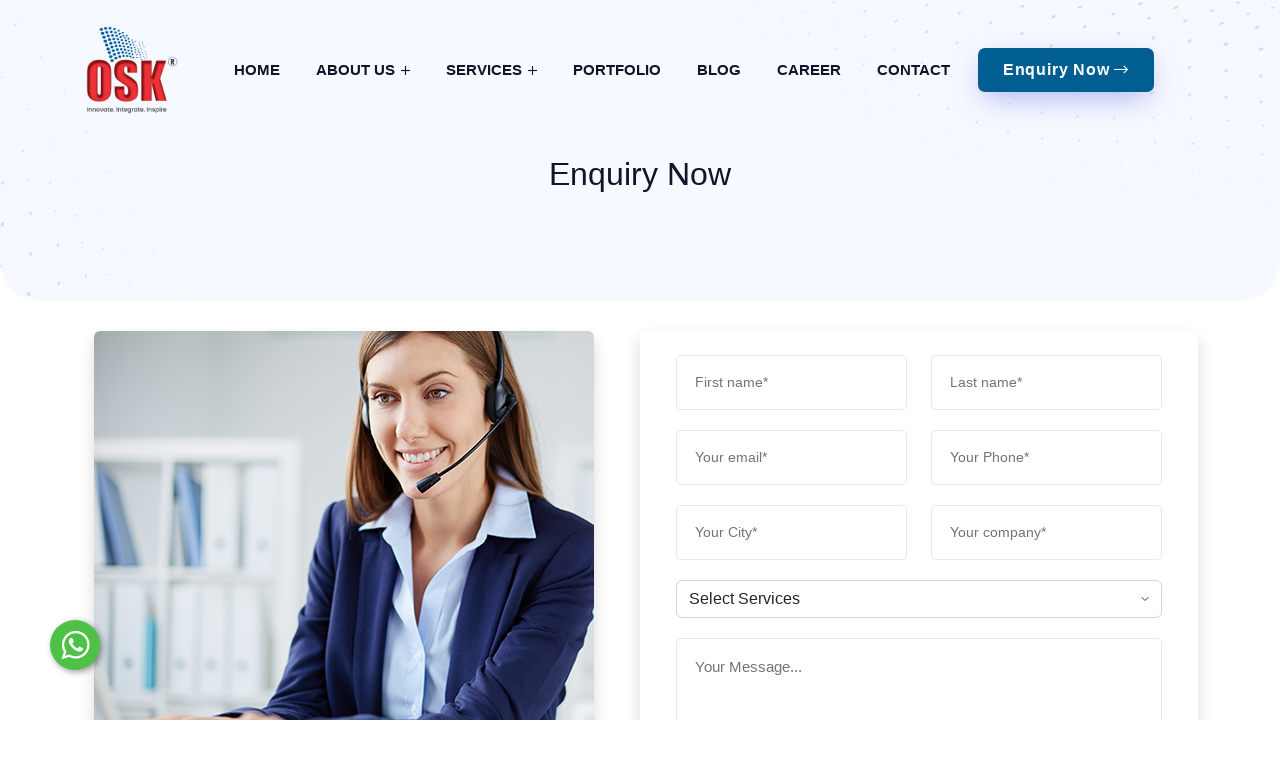

--- FILE ---
content_type: text/html; charset=UTF-8
request_url: https://oskitsolutions.in/enquiry-now.php
body_size: 6633
content:

<!DOCTYPE html>
<html lang="en">
<head>
    
        <meta charset="utf-8">
    <meta http-equiv="X-UA-Compatible" content="IE=edge">
    <meta name="viewport" content="width=device-width, initial-scale=1.0">
    <!-- Favicon -->
    <link rel="shortcut icon" href="assets/images/logo/favicon.png" type="image/x-icon">
    <!-- Bootstrap CSS -->
    <link rel="stylesheet" href="assets/css/vendors/bootstrap.min.css">
    <!-- Fontawesome Icon CSS -->
    <link rel="stylesheet" href="assets/fonts/fontawesome/css/all.min.css">
    <!-- Flaticon CSS -->
    <link rel="stylesheet" href="assets/fonts/flaticon/font/flaticon.css">
    <!-- Magnific Popup CSS -->
    <link rel="stylesheet" href="assets/css/vendors/magnific-popup.min.css">
    <!-- Swiper Slider -->
    <link rel="stylesheet" href="assets/css/vendors/swiper-bundle.min.css">
    <!-- Nice Select -->
    <link rel="stylesheet" href="assets/css/vendors/nice-select.css">
    <!-- AOS Animation CSS -->
    <link rel="stylesheet" href="assets/css/vendors/aos.min.css">
    <!-- Animate CSS -->
    <link rel="stylesheet" href="assets/css/vendors/animate.min.css">
    <!-- Main Style CSS -->
    <link rel="stylesheet" href="assets/css/style.css">
    <!-- Responsive CSS -->
    <link rel="stylesheet" href="assets/css/responsive.css">
    
    <!-- Hotjar Tracking Code for https://oskitsolutions.in/ -->
<script>
    (function(h,o,t,j,a,r){
        h.hj=h.hj||function(){(h.hj.q=h.hj.q||[]).push(arguments)};
        h._hjSettings={hjid:3378563,hjsv:6};
        a=o.getElementsByTagName('head')[0];
        r=o.createElement('script');r.async=1;
        r.src=t+h._hjSettings.hjid+j+h._hjSettings.hjsv;
        a.appendChild(r);
    })(window,document,'https://static.hotjar.com/c/hotjar-','.js?sv=');
</script>

<script type="text/javascript">
    (function(c,l,a,r,i,t,y){
        c[a]=c[a]||function(){(c[a].q=c[a].q||[]).push(arguments)};
        t=l.createElement(r);t.async=1;t.src="https://www.clarity.ms/tag/"+i;
        y=l.getElementsByTagName(r)[0];y.parentNode.insertBefore(t,y);
    })(window, document, "clarity", "script", "fy6hv7tw7u");
</script>

<script type="application/ld+json">
{
  "@context": "https://schema.org",
  "@type": "ProfessionalService",
  "name": "OSK IT Solutions",
  "image": "https://www.oskitsolutions.in/assets/images/about/HomeSection1.png",
  "@id": "",
  "url": "https://www.oskitsolutions.in/",
  "telephone": "+91-7999275581",
  "address": {
    "@type": "PostalAddress",
    "streetAddress": "Bajaj Nagar",
    "addressLocality": "Nagpur",
    "postalCode": "440010",
    "addressCountry": "IN"
  } ,
  "sameAs": [
    "https://www.facebook.com/oskitsolutions",
    "https://www.instagram.com/oskitsolutionsofficial/",
    "https://www.youtube.com/channel/UCplCaxrWilXZJe-O4y-T8kg/channels",
    "https://www.linkedin.com/company/oskit-solutions/"
  ] 
}
</script>

<style>
    .header-area .main-navbar .nav-item
    {
        position: relative;
    margin-left: 10px;
    margin-right: 10px;
    }
    a.nav-link {
    font-size: 15px;
}
.lc-3 {
    -webkit-line-clamp: 3 !important;
    line-clamp: 2 !important;
    font-size: 16px;
}
.ptb-100 {
    padding-top: 40px;
    padding-bottom: 40px;
}
.pricing-item.active {
    background-color: #a3a3a3 !important;
}
.btn-fancy {
    border-radius: 20px;
}
.colorblue {
    color: #005e91 !important;
}
.fs-45
{
   font-size: 45px !important;  
}
.btn-primary:hover {
    color: var(--text-white);
    background-color: #ed3237;
    transform: translateY(-3px);
}

@media only screen and (max-width: 600px) {
.fs-45 {
    font-size: 28px !important;
}
}

</style>    <title>Website Design and Development company in Nagpur | OSK IT Solutions</title>

    <meta name="keywords" content="OSK IT Solutions nagpur,Website Design and Development services in nagpur, Digital marketing services nagpur, SEO company in nagpur, Live Project Internship and Training nagpur,IT Company,Customized Ecommerce website,Outsourcing, Professional HR Training, Live Project Training Bajaj  Nagar nagpur, Business Marketing Consultant."/>

    <meta name="description" content="OSK IT Solutions deals in to Website Designing, Website Development, Digital Marketing, Graphic Designing, Mobile Application Development, HR Internship and Training, Bulk Email & SMS Services and Data Entry Solutions."/>
     
</head>

<body class="theme-color-1">
    

    <!-- Header-area start -->
    <header class="header-area">
        <!-- Start mobile menu -->
        <div class="mobile-menu">
            <div class="container">
                <div class="mobile-menu-wrapper"></div>
            </div>
        </div>
        <!-- End mobile menu -->
       
        <div class="main-responsive-nav">
            <div class="container">
                <!-- Mobile Logo -->
                <div class="logo">
                    <a href="index.php" target="_self" title="OSK IT Solutions">
                        <img src="assets/images/logo/logo.png" alt="OSK IT Solutions logo" title="OSK IT Solutions logo">
                    </a>
                </div>
                <!-- Menu toggle button -->
                <button class="menu-toggler" type="button">
                    <span></span>
                    <span></span>
                    <span></span>
                </button>
            </div>
        </div>

        <div class="main-navbar">
            <div class="container">
                <nav class="navbar navbar-expand-lg">
                    <!-- Logo -->
                    <a class="navbar-brand"  href="index.php" target="_self" title="OSK IT Solutions">
                        <img src="assets/images/logo/logo.png" alt="OSK IT Solutions logo"  title="OSK IT Solutions logo">
                    </a>
                    <!-- Navigation items -->
                    <div class="collapse navbar-collapse text-uppercase">
                        <ul id="mainMenu" class="navbar-nav mobile-item mx-auto">
                            <li class="nav-item">
                                <a href="index.php" class="nav-link ">Home</a>
                            </li>
                            <li class="nav-item">
                                <a class="nav-link toggle" href="about-us.php">About Us <i class="fal fa-plus"></i></a>
                                <ul class="menu-dropdown">
                                    <li class="nav-item">
                                        <a class="nav-link" href="about-us.php">Company Profile</a>
                                    </li>
                                    <li class="nav-item">
                                        <a class="nav-link" href="management-team.php">Management Team</a>
                                    </li>
                                </ul>
                            </li>
                            <li class="nav-item">
                                <a class="nav-link toggle" href="services.php">Services <i class="fal fa-plus"></i></a>
                                <ul class="menu-dropdown">
                                    <li class="nav-item">
                                        <a class="nav-link" href="website-designing-service.php">Website Designing</a>
                                    </li>
                                    
                                    <li class="nav-item">
                                        <a class="nav-link" href="website-development-service.php">Website Development</a>
                                    </li>
                                    <li class="nav-item">
                                        <a class="nav-link" href="mobile-app-development-service.php">Mobile App Development</a>
                                    </li>
                                    <li class="nav-item">
                                        <a class="nav-link" href="digital-marketing-service.php">Digital Marketing</a>
                                    </li>
                                    <li class="nav-item">
                                        <a class="nav-link" href="graphic-designing-service.php">Graphic Designing</a>
                                    </li>
                                    <li class="nav-item">
                                        <a class="nav-link" href="marketplace-management.php">Marketplace Management</a>
                                    </li>
                                    <li class="nav-item">
                                        <a class="nav-link" href="staff-augmentation.php">Staff Augmentation</a>
                                    </li>
                                     <li class="nav-item">
                                        <a class="nav-link" href="content-creation.php">Content Creation</a>
                                    </li>
                                     <li class="nav-item">
                                        <a class="nav-link" href="ecommerce-solution.php">Ecommerce Solutions</a>
                                    </li>
                                     <li class="nav-item">
                                        <a class="nav-link" href="project-management-maintenance.php">Project Management and Maintenance</a>
                                    </li>
                                </ul>
                            </li>
                            <li class="nav-item">
                                <a class="nav-link" href="portfolio.php">Portfolio</a>
                            </li>
                            <!--<li class="nav-item">-->
                            <!--    <a class="nav-link" href="#">Product</a>-->
                            <!--</li>-->
                            <li class="nav-item">
                                <a class="nav-link" href="blogs.php">Blog</a>
                            </li>
                            <li class="nav-item">
                                <a class="nav-link" href="career.php">Career</a>
                            </li>
                            <li class="nav-item">
                                <a class="nav-link" href="contact.php">Contact</a>
                            </li>
                            <li class="nav-item align-items-center d-flex">
                                <div class="">
                                    <a href="enquiry-now.php" class="btn btn-lg btn-primary" title="" >Enquiry Now <i class="fal fa-long-arrow-right"></i></a>
                                </div>
                            </li>
                        </ul>
                    </div>
                    
                </nav>
            </div>
        </div>
    </header>
    <!-- Header-area end -->    
    <!-- Page title start-->
    <div class="page-title-area pb-100 bg-light bg-img" data-bg-image="assets/images/page-title-bg-1.jpg">
        <div class="container">
            <div class="content text-center">
                <h2>Enquiry Now</h2>
            </div>
        </div>
    </div>
    <!-- Page title end-->


    <div class="contact-area pb-60">
        <div class="container">
            
           


            <div class="container">
                <div class="row  my-3 ">
                    
                    <div class="col-lg-6 mb-40 aos-init aos-animate " data-aos="fade-up">
                        <div class="image mb-40 js-tilt">
                            <img class="lazyload blur-up shadow rounded" src="assets/images/contact us.png" data-src="assets/images/contact us.png" alt="Best Web Developement Company" title="OSK IT Solutions">
                        </div>
                    </div>

                    <div class="col-lg-6 mb-40 aos-init aos-animate" data-aos="fade-up">
                        <div class=""></div>
                        <form id="enquiry-form" method="POST">
                            <div class="row shadow p-4">
                                
                                <div class="col-md-6">
                                    <div class="form-group mb-20">
                                        <input type="text" name="fname" class="form-control" id="fname" required="" placeholder="First name*">
                                    </div>
                                </div>
                                
                                <div class="col-md-6">
                                    <div class="form-group mb-20">
                                        <input type="text" name="lname" class="form-control" id="lname" required="" placeholder="Last name*">
                                    </div>
                                </div>

                                <div class="col-md-6">
                                    <div class="form-group mb-20">
                                        <input type="email" name="email" class="form-control" id="email" required="" placeholder="Your email*">
                                    </div>
                                </div>

                                <div class="col-md-6">
                                    <div class="form-group mb-20">
                                        <input type="text" name="phone" class="form-control" id="phone" required="" placeholder="Your Phone*">
                                    </div>
                                </div>

                                <div class="col-md-6">
                                    <div class="form-group mb-20">
                                        <input type="text" name="city" class="form-control" id="city" required="" placeholder="Your City*">
                                    </div>
                                </div>

                                <div class="col-md-6">
                                    <div class="form-group mb-20">
                                        <input type="text" name="company" class="form-control" id="city" required="" placeholder="Your company*">
                                    </div>
                                </div>

                                <div class="col-12">
                                    <div class="from-group mb-20">
                                        <select class="form-select" aria-label="Default select example" name="service" required="">
                                            <option value="" hidden selected>Select Services</option>
                                            <option value="Website Designing">Website Designing</option>
                                            <option value="Website Development">Website Development</option>
                                            <option value="Mobile App Development">Mobile App Development</option>
                                            <option value="Graphic Designing">Graphic Designing</option>
                                            <option value="5">Digital Marketing</option>
                                            <option value="Digital Marketing">Search Engine Optimization (SEO)</option>
                                            <option value="Social Media Marketing (SMM)">Social Media Marketing (SMM)</option>
                                            <option value="Ecommerce Website Solution">Ecommerce Website Solution</option>
                                            <option value="Website Maintenance">Website Maintenance</option>
                                            <option value="Static Website">Static Website</option>
                                            <option value="Dynamic Website">Dynamic Website</option>
                                            <option value="Logo Designing">Logo Designing</option>
                                            <option value="Brochure/Flyer Designing">Brochure/Flyer Designing</option>
                                            <option value="Multimedia / Video Editing">Multimedia / Video Editing</option>
                                            <option value="Domain & Hosting Solutions">Domain & Hosting Solutions</option>
                                            <option value="Others">Others</option>

                                        </select>
                                    </div>
                                </div>

                                <div class="col-12">
                                    <div class="form-group mb-20">
                                        <textarea name="message" id="message" name="message" class="form-control"  required="" placeholder="Your Message..."></textarea>
                                    </div>
                                </div>

                                

                            <div class="g-recaptcha mb-4" data-sitekey="6LfhGtgqAAAAAP5gM3d6s09oXxbSMsAg02l2oog_"></div>
                            
                                <div class="col-md-12">
                                    <button type="submit" class="btn btn-lg btn-primary" name="submit" title="Send message">
                                        Send Message
                                    </button>
                                </div>
                            </div>
                        </form>
                    </div>
                
                </div>
            </div>



           




        </div>
    </div>


      
    <!-- Footer-area start -->
    <footer class="footer-area bg-primary-light">
    
        <div class="footer-top pt-70 pb-30">
            <div class="container">
                <div class="row justify-content-between">
                    
                    <div class="col-lg-3 col-md-6 col-sm-6">
                        <div class="footer-widget" data-aos="fade-up" data-aos-delay="200">
                            <h5>Web Development</h5>
                            <ul class="footer-links">
                                <li>
                                    <a href="web-development-service.php"  title="Website Development Services">Website Development Services</a>
                                </li>
                                <li>
                                    <a href="website-designing-service.php"  title="Website Designing Services">Website Designing Services</a>
                                </li>
                                <li>
                                    <a href="ecommerce-website-development-service.php"  title="Ecommerce Website Services">Ecommerce Website Services</a>
                                </li>
                                <li>
                                    <a href="payment-gateway-service.php"  title="Payment Gateway Services">Payment Gateway Services</a>
                                </li>
                                
                            </ul>
                        </div>
                    </div>
                    <div class="col-lg-3 col-md-6 col-sm-6">
                        <div class="footer-widget" data-aos="fade-up" data-aos-delay="200">
                            <h5>Graphic Designing</h5>
                            <ul class="footer-links">
                                <li>
                                    <a href="logo-design-service.php"  title="Logo Designing Services">Logo Designing Services</a>
                                </li>
                                <li>
                                    <a href="banner-design-service.php"  title="Banner Designing Services">Banner Designing Services</a>
                                </li>
                                <li>
                                    <a href="brochure-design-service.php"  title="Brochure Designing Services">Brochure Designing Services</a>
                                </li>
                                <li>
                                    <a href="video-editing-service.php"  title="Video Editing Services">Video Editing Services</a>
                                </li>
                                
                            </ul>
                        </div>
                    </div>
                    <div class="col-lg-3 col-md-6 col-sm-6">
                        <div class="footer-widget" data-aos="fade-up" data-aos-delay="200">
                            <h5>Digital Marketing</h5>
                            <ul class="footer-links">
                                <li>
                                    <a href="search-engine-optimization-services.php"  title="Sarch Engine Optimization">Search Engine Optimization</a>
                                </li>
                                <li>
                                    <a href="social-media-optimization-services.php"  title="Social Media Optimization Services">Social Media Optimization Services</a>
                                </li>
                                <li>
                                    <a href="social-engine-marketing-services.php"  title="Search Engine Marketing Services">Search Engine Marketing Serviceses</a>
                                </li>
                                <li>
                                    <a href="pay-per-click-services.php"  title="Pay per click Service">Pay per click</a>
                                </li>
                                
                            </ul>
                        </div>
                    </div>
                    <div class="col-lg-3 col-md-6 col-sm-6">
                        <div class="footer-widget" data-aos="fade-up" data-aos-delay="200">
                            <h5>App Development</h5>
                            <ul class="footer-links">
                                <li>
                                    <a href="native-ios-app-development-service.php"  title="Native iOS App">Native iOS App</a>
                                </li>
                                <li>
                                    <a href="native-android-app-development-service.php"  title="Native Android App">Native Android App</a>
                                </li>
                                <li>
                                    <a href="hybrid-app-development-service.php"  title="Hybrid App">Hybrid App</a>
                                </li>
                            </ul>
                        </div>
                    </div>
                    
                    <div class="mt-5 col-lg-12 col-md-12 col-sm-12 text-center">
                        <p>Website for CA and Financial Consultant | Website for School/ College | Website for NGO and Social Organisation | Website for Hospital/Doctors | Website for Legal Services/Lawyer | Website for Pharma/Medicine Shops | Website for E Commerce website Electronic Shop | Website for Cafe & Restaurant | Website for Taxi/Cab Services/Car Rental | Website for Construction Company/Building Contractors | Website for Real Estate Company/Builders</p>
                    </div>
                   
                </div>
            </div>
        </div>
        <div class="copy-right-area border-top ptb-30">
            <div class="container">
                <div class="social-link">
                    <a href="https://www.facebook.com/oskitsolutions" target="_blank" title="facebook"><i class="fab fa-facebook"></i></a>
                    <a href="https://www.instagram.com/oskitsolutionsofficial/" target="_blank" title="instagram"><i class="fab fa-instagram"></i></a>
                    <a href="https://in.pinterest.com/oskitsolutions/" target="_blank" title="pinterest"><i class="fab fa-pinterest"></i></a>
                    <a href="https://www.linkedin.com/company/oskit-solutions/" target="_blank" title="linkedin"><i class="fab fa-linkedin"></i></a>
                    <a href="https://www.youtube.com/channel/UCplCaxrWilXZJe-O4y-T8kg/channels" target="_blank" title="youtube"><i class="fab fa-youtube"></i></a>
                    <a href="https://t.me/oskitsolutions" target="_blank" title="telegram"><i class="fab fa-telegram"></i></a>
                </div>
                <div class="copy-right-content mt-20">
                    <span>
                        Copyright <i class="fal fa-copyright"></i><span id="footerDate"></span> <a href="index.php" target="_self" title="OSK IT Solutions" class="color-primary">OSK IT Solutions Pvt. Ltd.</a>. All Rights Reserved. &nbsp;&nbsp;&nbsp;&nbsp;&nbsp;&nbsp;
                        <a href="terms-and-conditions.php" target="_self" title="OSK IT Solutions" class="">Terms & Conditions</a> | 
                        <a href="refund-policy.php" target="_self" title="OSK IT Solutions" class="">Refund Policy</a> | 
                        <a href="privacy-policy.php" target="_self" title="OSK IT Solutions" class="">Privacy Policy</a> 
                    </span>
                </div>
            </div>
        </div>
    </footer>    <!-- Footer-area end-->

    <!-- Go to Top -->
    <div class="go-top"><i class="fal fa-angle-up"></i></div>
    <!-- Go to Top -->

    <!-- Jquery JS -->
    <script src="assets/js/vendors/jquery.min.js"></script>
    <!-- Bootstrap JS -->
    <script src="assets/js/vendors/bootstrap.min.js"></script>
    <!-- Counter JS -->
    <script src="assets/js/vendors/jquery.counterup.min.js"></script>
    <!-- Nice Select JS -->
    <script src="assets/js/vendors/jquery.nice-select.min.js"></script>
    <!-- Magnific Popup JS -->
    <script src="assets/js/vendors/jquery.magnific-popup.min.js"></script>
    <!-- Swiper Slider JS -->
    <script src="assets/js/vendors/swiper-bundle.min.js"></script>
    <!-- Lazysizes -->
    <script src="assets/js/vendors/lazysizes.min.js"></script>
    <!-- Twinmax JS -->
    <script src="assets/js/vendors/tweenMax.min.js"></script>
    <!-- Tilt JS -->
    <script src="assets/js/vendors/tilt.jquery.min.js"></script>
    <!-- AOS JS -->
    <script src="assets/js/vendors/aos.min.js"></script>
    <!-- Main script JS -->
    <script src="assets/js/script.js"></script>
    <!--Jqyery validation-->
    <script src="https://cdn.jsdelivr.net/npm/jquery-validation@1.19.5/dist/jquery.validate.js"></script>
    <script src="https://www.google.com/recaptcha/api.js" async defer></script>
    <script>
    $("#myForm").validate();
    </script>
    
    <script>
    var url = 'https://wati-integration-service.clare.ai/ShopifyWidget/shopifyWidget.js?67431';
    var s = document.createElement('script');
    s.type = 'text/javascript';
    s.async = true;
    s.src = url;
    var options = {
  "enabled":true,
  "chatButtonSetting":{
      "backgroundColor":"#4dc247",
      "ctaText":"",
      "borderRadius":"25",
      "marginLeft":"0",
      "marginBottom":"50",
      "marginLeft":"50",
      "position":"left"
  },
  "brandSetting":{
      "brandName":"OSK Digital Solutions",
      "brandSubTitle":"Typically replies within a day",
      "brandImg":"https://oskitsolutions.in/assets/images/logo/fav.jpg",
      "welcomeText":"Hi there!\nHow can I help you?",
      "messageText":"",
      "backgroundColor":"#075e54",
      "ctaText":"Start Chat",
      "borderRadius":"25",
      "autoShow":false,
      "phoneNumber":"917999275581"
  }
};
    s.onload = function() {
        CreateWhatsappChatWidget(options);
    };
    var x = document.getElementsByTagName('script')[0];
    x.parentNode.insertBefore(s, x);
</script>
<!--Start of Tawk.to Script-->
<script type="text/javascript">
var Tawk_API=Tawk_API||{}, Tawk_LoadStart=new Date();
(function(){
var s1=document.createElement("script"),s0=document.getElementsByTagName("script")[0];
s1.async=true;
s1.src='https://embed.tawk.to/5bb6109fb8198a0410487593/default';
s1.charset='UTF-8';
s1.setAttribute('crossorigin','*');
s0.parentNode.insertBefore(s1,s0);
})();
</script>
<!--End of Tawk.to Script-->    
</body>

</html>

--- FILE ---
content_type: text/html; charset=utf-8
request_url: https://www.google.com/recaptcha/api2/anchor?ar=1&k=6LfhGtgqAAAAAP5gM3d6s09oXxbSMsAg02l2oog_&co=aHR0cHM6Ly9vc2tpdHNvbHV0aW9ucy5pbjo0NDM.&hl=en&v=PoyoqOPhxBO7pBk68S4YbpHZ&size=normal&anchor-ms=20000&execute-ms=30000&cb=1wwxe1f5yw5d
body_size: 49491
content:
<!DOCTYPE HTML><html dir="ltr" lang="en"><head><meta http-equiv="Content-Type" content="text/html; charset=UTF-8">
<meta http-equiv="X-UA-Compatible" content="IE=edge">
<title>reCAPTCHA</title>
<style type="text/css">
/* cyrillic-ext */
@font-face {
  font-family: 'Roboto';
  font-style: normal;
  font-weight: 400;
  font-stretch: 100%;
  src: url(//fonts.gstatic.com/s/roboto/v48/KFO7CnqEu92Fr1ME7kSn66aGLdTylUAMa3GUBHMdazTgWw.woff2) format('woff2');
  unicode-range: U+0460-052F, U+1C80-1C8A, U+20B4, U+2DE0-2DFF, U+A640-A69F, U+FE2E-FE2F;
}
/* cyrillic */
@font-face {
  font-family: 'Roboto';
  font-style: normal;
  font-weight: 400;
  font-stretch: 100%;
  src: url(//fonts.gstatic.com/s/roboto/v48/KFO7CnqEu92Fr1ME7kSn66aGLdTylUAMa3iUBHMdazTgWw.woff2) format('woff2');
  unicode-range: U+0301, U+0400-045F, U+0490-0491, U+04B0-04B1, U+2116;
}
/* greek-ext */
@font-face {
  font-family: 'Roboto';
  font-style: normal;
  font-weight: 400;
  font-stretch: 100%;
  src: url(//fonts.gstatic.com/s/roboto/v48/KFO7CnqEu92Fr1ME7kSn66aGLdTylUAMa3CUBHMdazTgWw.woff2) format('woff2');
  unicode-range: U+1F00-1FFF;
}
/* greek */
@font-face {
  font-family: 'Roboto';
  font-style: normal;
  font-weight: 400;
  font-stretch: 100%;
  src: url(//fonts.gstatic.com/s/roboto/v48/KFO7CnqEu92Fr1ME7kSn66aGLdTylUAMa3-UBHMdazTgWw.woff2) format('woff2');
  unicode-range: U+0370-0377, U+037A-037F, U+0384-038A, U+038C, U+038E-03A1, U+03A3-03FF;
}
/* math */
@font-face {
  font-family: 'Roboto';
  font-style: normal;
  font-weight: 400;
  font-stretch: 100%;
  src: url(//fonts.gstatic.com/s/roboto/v48/KFO7CnqEu92Fr1ME7kSn66aGLdTylUAMawCUBHMdazTgWw.woff2) format('woff2');
  unicode-range: U+0302-0303, U+0305, U+0307-0308, U+0310, U+0312, U+0315, U+031A, U+0326-0327, U+032C, U+032F-0330, U+0332-0333, U+0338, U+033A, U+0346, U+034D, U+0391-03A1, U+03A3-03A9, U+03B1-03C9, U+03D1, U+03D5-03D6, U+03F0-03F1, U+03F4-03F5, U+2016-2017, U+2034-2038, U+203C, U+2040, U+2043, U+2047, U+2050, U+2057, U+205F, U+2070-2071, U+2074-208E, U+2090-209C, U+20D0-20DC, U+20E1, U+20E5-20EF, U+2100-2112, U+2114-2115, U+2117-2121, U+2123-214F, U+2190, U+2192, U+2194-21AE, U+21B0-21E5, U+21F1-21F2, U+21F4-2211, U+2213-2214, U+2216-22FF, U+2308-230B, U+2310, U+2319, U+231C-2321, U+2336-237A, U+237C, U+2395, U+239B-23B7, U+23D0, U+23DC-23E1, U+2474-2475, U+25AF, U+25B3, U+25B7, U+25BD, U+25C1, U+25CA, U+25CC, U+25FB, U+266D-266F, U+27C0-27FF, U+2900-2AFF, U+2B0E-2B11, U+2B30-2B4C, U+2BFE, U+3030, U+FF5B, U+FF5D, U+1D400-1D7FF, U+1EE00-1EEFF;
}
/* symbols */
@font-face {
  font-family: 'Roboto';
  font-style: normal;
  font-weight: 400;
  font-stretch: 100%;
  src: url(//fonts.gstatic.com/s/roboto/v48/KFO7CnqEu92Fr1ME7kSn66aGLdTylUAMaxKUBHMdazTgWw.woff2) format('woff2');
  unicode-range: U+0001-000C, U+000E-001F, U+007F-009F, U+20DD-20E0, U+20E2-20E4, U+2150-218F, U+2190, U+2192, U+2194-2199, U+21AF, U+21E6-21F0, U+21F3, U+2218-2219, U+2299, U+22C4-22C6, U+2300-243F, U+2440-244A, U+2460-24FF, U+25A0-27BF, U+2800-28FF, U+2921-2922, U+2981, U+29BF, U+29EB, U+2B00-2BFF, U+4DC0-4DFF, U+FFF9-FFFB, U+10140-1018E, U+10190-1019C, U+101A0, U+101D0-101FD, U+102E0-102FB, U+10E60-10E7E, U+1D2C0-1D2D3, U+1D2E0-1D37F, U+1F000-1F0FF, U+1F100-1F1AD, U+1F1E6-1F1FF, U+1F30D-1F30F, U+1F315, U+1F31C, U+1F31E, U+1F320-1F32C, U+1F336, U+1F378, U+1F37D, U+1F382, U+1F393-1F39F, U+1F3A7-1F3A8, U+1F3AC-1F3AF, U+1F3C2, U+1F3C4-1F3C6, U+1F3CA-1F3CE, U+1F3D4-1F3E0, U+1F3ED, U+1F3F1-1F3F3, U+1F3F5-1F3F7, U+1F408, U+1F415, U+1F41F, U+1F426, U+1F43F, U+1F441-1F442, U+1F444, U+1F446-1F449, U+1F44C-1F44E, U+1F453, U+1F46A, U+1F47D, U+1F4A3, U+1F4B0, U+1F4B3, U+1F4B9, U+1F4BB, U+1F4BF, U+1F4C8-1F4CB, U+1F4D6, U+1F4DA, U+1F4DF, U+1F4E3-1F4E6, U+1F4EA-1F4ED, U+1F4F7, U+1F4F9-1F4FB, U+1F4FD-1F4FE, U+1F503, U+1F507-1F50B, U+1F50D, U+1F512-1F513, U+1F53E-1F54A, U+1F54F-1F5FA, U+1F610, U+1F650-1F67F, U+1F687, U+1F68D, U+1F691, U+1F694, U+1F698, U+1F6AD, U+1F6B2, U+1F6B9-1F6BA, U+1F6BC, U+1F6C6-1F6CF, U+1F6D3-1F6D7, U+1F6E0-1F6EA, U+1F6F0-1F6F3, U+1F6F7-1F6FC, U+1F700-1F7FF, U+1F800-1F80B, U+1F810-1F847, U+1F850-1F859, U+1F860-1F887, U+1F890-1F8AD, U+1F8B0-1F8BB, U+1F8C0-1F8C1, U+1F900-1F90B, U+1F93B, U+1F946, U+1F984, U+1F996, U+1F9E9, U+1FA00-1FA6F, U+1FA70-1FA7C, U+1FA80-1FA89, U+1FA8F-1FAC6, U+1FACE-1FADC, U+1FADF-1FAE9, U+1FAF0-1FAF8, U+1FB00-1FBFF;
}
/* vietnamese */
@font-face {
  font-family: 'Roboto';
  font-style: normal;
  font-weight: 400;
  font-stretch: 100%;
  src: url(//fonts.gstatic.com/s/roboto/v48/KFO7CnqEu92Fr1ME7kSn66aGLdTylUAMa3OUBHMdazTgWw.woff2) format('woff2');
  unicode-range: U+0102-0103, U+0110-0111, U+0128-0129, U+0168-0169, U+01A0-01A1, U+01AF-01B0, U+0300-0301, U+0303-0304, U+0308-0309, U+0323, U+0329, U+1EA0-1EF9, U+20AB;
}
/* latin-ext */
@font-face {
  font-family: 'Roboto';
  font-style: normal;
  font-weight: 400;
  font-stretch: 100%;
  src: url(//fonts.gstatic.com/s/roboto/v48/KFO7CnqEu92Fr1ME7kSn66aGLdTylUAMa3KUBHMdazTgWw.woff2) format('woff2');
  unicode-range: U+0100-02BA, U+02BD-02C5, U+02C7-02CC, U+02CE-02D7, U+02DD-02FF, U+0304, U+0308, U+0329, U+1D00-1DBF, U+1E00-1E9F, U+1EF2-1EFF, U+2020, U+20A0-20AB, U+20AD-20C0, U+2113, U+2C60-2C7F, U+A720-A7FF;
}
/* latin */
@font-face {
  font-family: 'Roboto';
  font-style: normal;
  font-weight: 400;
  font-stretch: 100%;
  src: url(//fonts.gstatic.com/s/roboto/v48/KFO7CnqEu92Fr1ME7kSn66aGLdTylUAMa3yUBHMdazQ.woff2) format('woff2');
  unicode-range: U+0000-00FF, U+0131, U+0152-0153, U+02BB-02BC, U+02C6, U+02DA, U+02DC, U+0304, U+0308, U+0329, U+2000-206F, U+20AC, U+2122, U+2191, U+2193, U+2212, U+2215, U+FEFF, U+FFFD;
}
/* cyrillic-ext */
@font-face {
  font-family: 'Roboto';
  font-style: normal;
  font-weight: 500;
  font-stretch: 100%;
  src: url(//fonts.gstatic.com/s/roboto/v48/KFO7CnqEu92Fr1ME7kSn66aGLdTylUAMa3GUBHMdazTgWw.woff2) format('woff2');
  unicode-range: U+0460-052F, U+1C80-1C8A, U+20B4, U+2DE0-2DFF, U+A640-A69F, U+FE2E-FE2F;
}
/* cyrillic */
@font-face {
  font-family: 'Roboto';
  font-style: normal;
  font-weight: 500;
  font-stretch: 100%;
  src: url(//fonts.gstatic.com/s/roboto/v48/KFO7CnqEu92Fr1ME7kSn66aGLdTylUAMa3iUBHMdazTgWw.woff2) format('woff2');
  unicode-range: U+0301, U+0400-045F, U+0490-0491, U+04B0-04B1, U+2116;
}
/* greek-ext */
@font-face {
  font-family: 'Roboto';
  font-style: normal;
  font-weight: 500;
  font-stretch: 100%;
  src: url(//fonts.gstatic.com/s/roboto/v48/KFO7CnqEu92Fr1ME7kSn66aGLdTylUAMa3CUBHMdazTgWw.woff2) format('woff2');
  unicode-range: U+1F00-1FFF;
}
/* greek */
@font-face {
  font-family: 'Roboto';
  font-style: normal;
  font-weight: 500;
  font-stretch: 100%;
  src: url(//fonts.gstatic.com/s/roboto/v48/KFO7CnqEu92Fr1ME7kSn66aGLdTylUAMa3-UBHMdazTgWw.woff2) format('woff2');
  unicode-range: U+0370-0377, U+037A-037F, U+0384-038A, U+038C, U+038E-03A1, U+03A3-03FF;
}
/* math */
@font-face {
  font-family: 'Roboto';
  font-style: normal;
  font-weight: 500;
  font-stretch: 100%;
  src: url(//fonts.gstatic.com/s/roboto/v48/KFO7CnqEu92Fr1ME7kSn66aGLdTylUAMawCUBHMdazTgWw.woff2) format('woff2');
  unicode-range: U+0302-0303, U+0305, U+0307-0308, U+0310, U+0312, U+0315, U+031A, U+0326-0327, U+032C, U+032F-0330, U+0332-0333, U+0338, U+033A, U+0346, U+034D, U+0391-03A1, U+03A3-03A9, U+03B1-03C9, U+03D1, U+03D5-03D6, U+03F0-03F1, U+03F4-03F5, U+2016-2017, U+2034-2038, U+203C, U+2040, U+2043, U+2047, U+2050, U+2057, U+205F, U+2070-2071, U+2074-208E, U+2090-209C, U+20D0-20DC, U+20E1, U+20E5-20EF, U+2100-2112, U+2114-2115, U+2117-2121, U+2123-214F, U+2190, U+2192, U+2194-21AE, U+21B0-21E5, U+21F1-21F2, U+21F4-2211, U+2213-2214, U+2216-22FF, U+2308-230B, U+2310, U+2319, U+231C-2321, U+2336-237A, U+237C, U+2395, U+239B-23B7, U+23D0, U+23DC-23E1, U+2474-2475, U+25AF, U+25B3, U+25B7, U+25BD, U+25C1, U+25CA, U+25CC, U+25FB, U+266D-266F, U+27C0-27FF, U+2900-2AFF, U+2B0E-2B11, U+2B30-2B4C, U+2BFE, U+3030, U+FF5B, U+FF5D, U+1D400-1D7FF, U+1EE00-1EEFF;
}
/* symbols */
@font-face {
  font-family: 'Roboto';
  font-style: normal;
  font-weight: 500;
  font-stretch: 100%;
  src: url(//fonts.gstatic.com/s/roboto/v48/KFO7CnqEu92Fr1ME7kSn66aGLdTylUAMaxKUBHMdazTgWw.woff2) format('woff2');
  unicode-range: U+0001-000C, U+000E-001F, U+007F-009F, U+20DD-20E0, U+20E2-20E4, U+2150-218F, U+2190, U+2192, U+2194-2199, U+21AF, U+21E6-21F0, U+21F3, U+2218-2219, U+2299, U+22C4-22C6, U+2300-243F, U+2440-244A, U+2460-24FF, U+25A0-27BF, U+2800-28FF, U+2921-2922, U+2981, U+29BF, U+29EB, U+2B00-2BFF, U+4DC0-4DFF, U+FFF9-FFFB, U+10140-1018E, U+10190-1019C, U+101A0, U+101D0-101FD, U+102E0-102FB, U+10E60-10E7E, U+1D2C0-1D2D3, U+1D2E0-1D37F, U+1F000-1F0FF, U+1F100-1F1AD, U+1F1E6-1F1FF, U+1F30D-1F30F, U+1F315, U+1F31C, U+1F31E, U+1F320-1F32C, U+1F336, U+1F378, U+1F37D, U+1F382, U+1F393-1F39F, U+1F3A7-1F3A8, U+1F3AC-1F3AF, U+1F3C2, U+1F3C4-1F3C6, U+1F3CA-1F3CE, U+1F3D4-1F3E0, U+1F3ED, U+1F3F1-1F3F3, U+1F3F5-1F3F7, U+1F408, U+1F415, U+1F41F, U+1F426, U+1F43F, U+1F441-1F442, U+1F444, U+1F446-1F449, U+1F44C-1F44E, U+1F453, U+1F46A, U+1F47D, U+1F4A3, U+1F4B0, U+1F4B3, U+1F4B9, U+1F4BB, U+1F4BF, U+1F4C8-1F4CB, U+1F4D6, U+1F4DA, U+1F4DF, U+1F4E3-1F4E6, U+1F4EA-1F4ED, U+1F4F7, U+1F4F9-1F4FB, U+1F4FD-1F4FE, U+1F503, U+1F507-1F50B, U+1F50D, U+1F512-1F513, U+1F53E-1F54A, U+1F54F-1F5FA, U+1F610, U+1F650-1F67F, U+1F687, U+1F68D, U+1F691, U+1F694, U+1F698, U+1F6AD, U+1F6B2, U+1F6B9-1F6BA, U+1F6BC, U+1F6C6-1F6CF, U+1F6D3-1F6D7, U+1F6E0-1F6EA, U+1F6F0-1F6F3, U+1F6F7-1F6FC, U+1F700-1F7FF, U+1F800-1F80B, U+1F810-1F847, U+1F850-1F859, U+1F860-1F887, U+1F890-1F8AD, U+1F8B0-1F8BB, U+1F8C0-1F8C1, U+1F900-1F90B, U+1F93B, U+1F946, U+1F984, U+1F996, U+1F9E9, U+1FA00-1FA6F, U+1FA70-1FA7C, U+1FA80-1FA89, U+1FA8F-1FAC6, U+1FACE-1FADC, U+1FADF-1FAE9, U+1FAF0-1FAF8, U+1FB00-1FBFF;
}
/* vietnamese */
@font-face {
  font-family: 'Roboto';
  font-style: normal;
  font-weight: 500;
  font-stretch: 100%;
  src: url(//fonts.gstatic.com/s/roboto/v48/KFO7CnqEu92Fr1ME7kSn66aGLdTylUAMa3OUBHMdazTgWw.woff2) format('woff2');
  unicode-range: U+0102-0103, U+0110-0111, U+0128-0129, U+0168-0169, U+01A0-01A1, U+01AF-01B0, U+0300-0301, U+0303-0304, U+0308-0309, U+0323, U+0329, U+1EA0-1EF9, U+20AB;
}
/* latin-ext */
@font-face {
  font-family: 'Roboto';
  font-style: normal;
  font-weight: 500;
  font-stretch: 100%;
  src: url(//fonts.gstatic.com/s/roboto/v48/KFO7CnqEu92Fr1ME7kSn66aGLdTylUAMa3KUBHMdazTgWw.woff2) format('woff2');
  unicode-range: U+0100-02BA, U+02BD-02C5, U+02C7-02CC, U+02CE-02D7, U+02DD-02FF, U+0304, U+0308, U+0329, U+1D00-1DBF, U+1E00-1E9F, U+1EF2-1EFF, U+2020, U+20A0-20AB, U+20AD-20C0, U+2113, U+2C60-2C7F, U+A720-A7FF;
}
/* latin */
@font-face {
  font-family: 'Roboto';
  font-style: normal;
  font-weight: 500;
  font-stretch: 100%;
  src: url(//fonts.gstatic.com/s/roboto/v48/KFO7CnqEu92Fr1ME7kSn66aGLdTylUAMa3yUBHMdazQ.woff2) format('woff2');
  unicode-range: U+0000-00FF, U+0131, U+0152-0153, U+02BB-02BC, U+02C6, U+02DA, U+02DC, U+0304, U+0308, U+0329, U+2000-206F, U+20AC, U+2122, U+2191, U+2193, U+2212, U+2215, U+FEFF, U+FFFD;
}
/* cyrillic-ext */
@font-face {
  font-family: 'Roboto';
  font-style: normal;
  font-weight: 900;
  font-stretch: 100%;
  src: url(//fonts.gstatic.com/s/roboto/v48/KFO7CnqEu92Fr1ME7kSn66aGLdTylUAMa3GUBHMdazTgWw.woff2) format('woff2');
  unicode-range: U+0460-052F, U+1C80-1C8A, U+20B4, U+2DE0-2DFF, U+A640-A69F, U+FE2E-FE2F;
}
/* cyrillic */
@font-face {
  font-family: 'Roboto';
  font-style: normal;
  font-weight: 900;
  font-stretch: 100%;
  src: url(//fonts.gstatic.com/s/roboto/v48/KFO7CnqEu92Fr1ME7kSn66aGLdTylUAMa3iUBHMdazTgWw.woff2) format('woff2');
  unicode-range: U+0301, U+0400-045F, U+0490-0491, U+04B0-04B1, U+2116;
}
/* greek-ext */
@font-face {
  font-family: 'Roboto';
  font-style: normal;
  font-weight: 900;
  font-stretch: 100%;
  src: url(//fonts.gstatic.com/s/roboto/v48/KFO7CnqEu92Fr1ME7kSn66aGLdTylUAMa3CUBHMdazTgWw.woff2) format('woff2');
  unicode-range: U+1F00-1FFF;
}
/* greek */
@font-face {
  font-family: 'Roboto';
  font-style: normal;
  font-weight: 900;
  font-stretch: 100%;
  src: url(//fonts.gstatic.com/s/roboto/v48/KFO7CnqEu92Fr1ME7kSn66aGLdTylUAMa3-UBHMdazTgWw.woff2) format('woff2');
  unicode-range: U+0370-0377, U+037A-037F, U+0384-038A, U+038C, U+038E-03A1, U+03A3-03FF;
}
/* math */
@font-face {
  font-family: 'Roboto';
  font-style: normal;
  font-weight: 900;
  font-stretch: 100%;
  src: url(//fonts.gstatic.com/s/roboto/v48/KFO7CnqEu92Fr1ME7kSn66aGLdTylUAMawCUBHMdazTgWw.woff2) format('woff2');
  unicode-range: U+0302-0303, U+0305, U+0307-0308, U+0310, U+0312, U+0315, U+031A, U+0326-0327, U+032C, U+032F-0330, U+0332-0333, U+0338, U+033A, U+0346, U+034D, U+0391-03A1, U+03A3-03A9, U+03B1-03C9, U+03D1, U+03D5-03D6, U+03F0-03F1, U+03F4-03F5, U+2016-2017, U+2034-2038, U+203C, U+2040, U+2043, U+2047, U+2050, U+2057, U+205F, U+2070-2071, U+2074-208E, U+2090-209C, U+20D0-20DC, U+20E1, U+20E5-20EF, U+2100-2112, U+2114-2115, U+2117-2121, U+2123-214F, U+2190, U+2192, U+2194-21AE, U+21B0-21E5, U+21F1-21F2, U+21F4-2211, U+2213-2214, U+2216-22FF, U+2308-230B, U+2310, U+2319, U+231C-2321, U+2336-237A, U+237C, U+2395, U+239B-23B7, U+23D0, U+23DC-23E1, U+2474-2475, U+25AF, U+25B3, U+25B7, U+25BD, U+25C1, U+25CA, U+25CC, U+25FB, U+266D-266F, U+27C0-27FF, U+2900-2AFF, U+2B0E-2B11, U+2B30-2B4C, U+2BFE, U+3030, U+FF5B, U+FF5D, U+1D400-1D7FF, U+1EE00-1EEFF;
}
/* symbols */
@font-face {
  font-family: 'Roboto';
  font-style: normal;
  font-weight: 900;
  font-stretch: 100%;
  src: url(//fonts.gstatic.com/s/roboto/v48/KFO7CnqEu92Fr1ME7kSn66aGLdTylUAMaxKUBHMdazTgWw.woff2) format('woff2');
  unicode-range: U+0001-000C, U+000E-001F, U+007F-009F, U+20DD-20E0, U+20E2-20E4, U+2150-218F, U+2190, U+2192, U+2194-2199, U+21AF, U+21E6-21F0, U+21F3, U+2218-2219, U+2299, U+22C4-22C6, U+2300-243F, U+2440-244A, U+2460-24FF, U+25A0-27BF, U+2800-28FF, U+2921-2922, U+2981, U+29BF, U+29EB, U+2B00-2BFF, U+4DC0-4DFF, U+FFF9-FFFB, U+10140-1018E, U+10190-1019C, U+101A0, U+101D0-101FD, U+102E0-102FB, U+10E60-10E7E, U+1D2C0-1D2D3, U+1D2E0-1D37F, U+1F000-1F0FF, U+1F100-1F1AD, U+1F1E6-1F1FF, U+1F30D-1F30F, U+1F315, U+1F31C, U+1F31E, U+1F320-1F32C, U+1F336, U+1F378, U+1F37D, U+1F382, U+1F393-1F39F, U+1F3A7-1F3A8, U+1F3AC-1F3AF, U+1F3C2, U+1F3C4-1F3C6, U+1F3CA-1F3CE, U+1F3D4-1F3E0, U+1F3ED, U+1F3F1-1F3F3, U+1F3F5-1F3F7, U+1F408, U+1F415, U+1F41F, U+1F426, U+1F43F, U+1F441-1F442, U+1F444, U+1F446-1F449, U+1F44C-1F44E, U+1F453, U+1F46A, U+1F47D, U+1F4A3, U+1F4B0, U+1F4B3, U+1F4B9, U+1F4BB, U+1F4BF, U+1F4C8-1F4CB, U+1F4D6, U+1F4DA, U+1F4DF, U+1F4E3-1F4E6, U+1F4EA-1F4ED, U+1F4F7, U+1F4F9-1F4FB, U+1F4FD-1F4FE, U+1F503, U+1F507-1F50B, U+1F50D, U+1F512-1F513, U+1F53E-1F54A, U+1F54F-1F5FA, U+1F610, U+1F650-1F67F, U+1F687, U+1F68D, U+1F691, U+1F694, U+1F698, U+1F6AD, U+1F6B2, U+1F6B9-1F6BA, U+1F6BC, U+1F6C6-1F6CF, U+1F6D3-1F6D7, U+1F6E0-1F6EA, U+1F6F0-1F6F3, U+1F6F7-1F6FC, U+1F700-1F7FF, U+1F800-1F80B, U+1F810-1F847, U+1F850-1F859, U+1F860-1F887, U+1F890-1F8AD, U+1F8B0-1F8BB, U+1F8C0-1F8C1, U+1F900-1F90B, U+1F93B, U+1F946, U+1F984, U+1F996, U+1F9E9, U+1FA00-1FA6F, U+1FA70-1FA7C, U+1FA80-1FA89, U+1FA8F-1FAC6, U+1FACE-1FADC, U+1FADF-1FAE9, U+1FAF0-1FAF8, U+1FB00-1FBFF;
}
/* vietnamese */
@font-face {
  font-family: 'Roboto';
  font-style: normal;
  font-weight: 900;
  font-stretch: 100%;
  src: url(//fonts.gstatic.com/s/roboto/v48/KFO7CnqEu92Fr1ME7kSn66aGLdTylUAMa3OUBHMdazTgWw.woff2) format('woff2');
  unicode-range: U+0102-0103, U+0110-0111, U+0128-0129, U+0168-0169, U+01A0-01A1, U+01AF-01B0, U+0300-0301, U+0303-0304, U+0308-0309, U+0323, U+0329, U+1EA0-1EF9, U+20AB;
}
/* latin-ext */
@font-face {
  font-family: 'Roboto';
  font-style: normal;
  font-weight: 900;
  font-stretch: 100%;
  src: url(//fonts.gstatic.com/s/roboto/v48/KFO7CnqEu92Fr1ME7kSn66aGLdTylUAMa3KUBHMdazTgWw.woff2) format('woff2');
  unicode-range: U+0100-02BA, U+02BD-02C5, U+02C7-02CC, U+02CE-02D7, U+02DD-02FF, U+0304, U+0308, U+0329, U+1D00-1DBF, U+1E00-1E9F, U+1EF2-1EFF, U+2020, U+20A0-20AB, U+20AD-20C0, U+2113, U+2C60-2C7F, U+A720-A7FF;
}
/* latin */
@font-face {
  font-family: 'Roboto';
  font-style: normal;
  font-weight: 900;
  font-stretch: 100%;
  src: url(//fonts.gstatic.com/s/roboto/v48/KFO7CnqEu92Fr1ME7kSn66aGLdTylUAMa3yUBHMdazQ.woff2) format('woff2');
  unicode-range: U+0000-00FF, U+0131, U+0152-0153, U+02BB-02BC, U+02C6, U+02DA, U+02DC, U+0304, U+0308, U+0329, U+2000-206F, U+20AC, U+2122, U+2191, U+2193, U+2212, U+2215, U+FEFF, U+FFFD;
}

</style>
<link rel="stylesheet" type="text/css" href="https://www.gstatic.com/recaptcha/releases/PoyoqOPhxBO7pBk68S4YbpHZ/styles__ltr.css">
<script nonce="jUYga0rt5kJ21e81CTE2gQ" type="text/javascript">window['__recaptcha_api'] = 'https://www.google.com/recaptcha/api2/';</script>
<script type="text/javascript" src="https://www.gstatic.com/recaptcha/releases/PoyoqOPhxBO7pBk68S4YbpHZ/recaptcha__en.js" nonce="jUYga0rt5kJ21e81CTE2gQ">
      
    </script></head>
<body><div id="rc-anchor-alert" class="rc-anchor-alert"></div>
<input type="hidden" id="recaptcha-token" value="[base64]">
<script type="text/javascript" nonce="jUYga0rt5kJ21e81CTE2gQ">
      recaptcha.anchor.Main.init("[\x22ainput\x22,[\x22bgdata\x22,\x22\x22,\[base64]/[base64]/UltIKytdPWE6KGE8MjA0OD9SW0grK109YT4+NnwxOTI6KChhJjY0NTEyKT09NTUyOTYmJnErMTxoLmxlbmd0aCYmKGguY2hhckNvZGVBdChxKzEpJjY0NTEyKT09NTYzMjA/[base64]/MjU1OlI/[base64]/[base64]/[base64]/[base64]/[base64]/[base64]/[base64]/[base64]/[base64]/[base64]\x22,\[base64]\\u003d\\u003d\x22,\x22e8K5esOvZ8KHTMOUQiBqJsKdS8OVRHx0w6jCigHCmGnCiDLCm1DDkW9Mw6YkB8OCUHErwo/[base64]/Ct2TDkmvDgcOXWRQvVsKJw4Vjw77DslPDlMO6E8KiYg7Dpn7DsMKoI8OMCFkRw6gQSsOVwp4xG8OlCBkhwpvCncOqwoBDwqYDe37DrmkiwrrDjsK7wr7DpsKNwpF3ADPCl8KSN34AwpPDkMKWPhsIIcOOwpHCnhrDqMOVRGQ9wrfCosKpNsOQU0DCosOnw7/DkMK0w7vDu253w6lmUC95w5tFY1kqE1vDscO1K1DClFfCi27DjsObCHPCocK+Pj7Cim/Cj0ZYPMODwp7Cj3DDtW0FAU7DpmfDq8KMwoYDGkY7RsORUMK1wp/CpsOHAwzDmhTDqMOWKcOQwpvDgsKHcE7DvWDDjzJIwrzCpcORMMOucxdcY27Cg8KwJMOSDsKZE3nClcKHNsK9ThvDqS/Dl8OhAMKwwpRfwpPCm8OYw6rDshwuFWnDvWQ3wq3CusKeb8KnwoTDoBbCpcKOwoTDjcK5KUvCpcOWLH4tw4k5JlbCo8OHw4PDkcOLOWJVw7wrw53Dg0Few6QKakrCgxh5w4/DlXvDghHDjsK4XjHDj8OfwrjDnsKsw6w2Tx8jw7ELG8OKc8OUNkDCpMKzwqXCksO6MMO1wpE5DcOhwrnCu8K6w4l+FcKEUMKZTRXCmsOzwqEuwrdNwpvDj2LCvsOcw6PCgzLDocKjwrvDkMKBMsOYX0pCw7zCqQ4oVMK0wo/Dh8KKw5DCssKJccKFw4HDlsKGCcO7wrjDi8KDwqPDo38tG0cUw5XCohPCoWoww6Y0NShXwqUFdsOTwosFwpHDhsK4NcK4FV58e3PCgsOQMQ9jVMK0wqgND8OOw43DpmQlfcKbOcONw7bDrhjDvMOlw6hhGcOLw67DuRJ9wrbCjMO2wrc8OztYScOkbQDCmH4/[base64]/DjTXConvCiMKYw6drfG9pM8KvwqjDgFLDrcKsHD3Dt1EuwpbCncOXwpYQwpjCksOTwq/DgQLDiHoBa3/CgRAzEcKHYcO3w6MYXsKkVsOjPmo7w73CpsOufh/CssK4wqAvYlvDp8Ogw6VpwpUjHMOVHcKcLjbCl11dDMOYw4DDoihRb8ODHcO4w4MbZsKwwpUgIFw3wqg+Om7Cn8OLw5obTiDDtHdiABLDix4LMMOswojCpAw3w6vDoMKjw7EiKsOTw4fDg8OiKcOCw4/Dh2TDnzUbXMK5wpkEw7Z7GsKhwq0hYMOFw5/DhFxaNB3DhgNMall4w4DCkSHCusKPw6vDk095AcKsWAbCoHjDtgzDklzCvxXDpMKKw47DsjRjwqQfKMOowqbCo2rCicOmLcOPwqbDjxILXnrCnMOwwp3DpWcybU7DqcKHUsK/w7N/[base64]/CkcOiwpHCs8OMw6fDqcOhG8OQbibDuMOCEys2w53DkHvDlMKdF8Olwo9HwqrDtsO4w6QPw7LDlTUKYcOMw7ICUEQ/QzhMcE9qXMOrw4FdKTbDo0TCqBg9GX7CrMO8w4FQTXZuwq06REQndQpkwrwiw5cUwpADwrvCuxzDt2/Csx/[base64]/Di1zClMK3worDpljCicKow6bCuVzDvMK3cj/CgcK4wqnDglHDsgXDkQYFw5RXO8O4S8OHwqjCrgjCi8OEw5dYb8KrwpTCj8K+dWANwrzDnFvCpsKIwo1Twok1FMK3DsKOIsO/bwEbwqJGJsKzwofCtETCnzBvwpvCg8KFOcOew7ACfcKdQC0gwrd7wrYoQsKqO8KKUsOtdUxAwrvCkMOjGE46X39/Nltxb0PDoXsvLMOTfsOkwo/Di8K2WjxWWsOOOSwMZMK9w53DhB9awoEGcjzCrGlbUkfDqcO/w6vDgsK/LSTCjFBcFSXCqFPDqcK9FEvCq0cfwqPCq8KHw6DDixHDjGMIw6/CucO/wowbw7HCrMOsV8O8IsK5wpXCqcKWHxohLmnCpcOoCcOEwqYuBcKBCEPDnMO/LsKfAz3DomzCs8Otw5XCo2jCocKOAcOQw6rCiwQ7MXXCqSQgwrnDosKnTsOkc8K7NcKcw4PCpFnCp8OQwp3CscKbAkFPw6fCuMOmwp3CuQsoa8OOw6HCkwZ3wprDi8K+w5XDucOdwqDDmMOTMsOuwq/CtEvDgU3DvDYhw7lSw5HCpW5rwrPDvsKVwqnDizdJERNQGMO5ZcKBT8KIZ8K/TwZvwrJ0wpQTwpFiMXfDrgk6E8KqL8K1w78ZwoXDlsKSSmLCuXciw70Fwr7CtUh1w4dZw6gAGGLCj15jGRthw7zDhsKcSMKXDA3DlMKHwpZ/[base64]/[base64]/[base64]/CqStOw6pNHVzCpgbDhkzCo0ZmEV4SHsOow5NBCsKBOATDnMOhwp/DhcOeWcOTR8KFwojDgyHDsMONamQbw5jDsiLDuMOLEcOeOcKSw6LDt8OYKMKVw7/CvsOaU8OIw6vCl8KswojDucObVSpUwo/DjFnDsMKmw7gHN8Oow5wLdcO0JcKAFjTDqMKxLsOULcKswpgyaMOVwrvDny4lwopTNCEdL8OxVz7CoV4JH8OiQ8O7w5vDqCnChEjDvGcEwoPCnEwawpzCmi9fEx/CqsOww6Q7w4N3MhjCjGgawqjCvmIkSGPDnMOdw7PDmSpUOcKFw4A8w5jCmMKawoTDvcOcIsO3woEWPsO/TMK+dMOPH3QpwqPCtcKLN8O7WzxHXcO8AifDq8OEw5I+fRjDjFHCl2zCucOkwovDkgnCpR/[base64]/CoWBgwprCncOqXcKbwpfCkWclw4bCi8K6DMOFMcKCwr90Mm/CmU49V3cbwq7CrydAJsK4wpfDn2TDjcOZwqoHSCjCnlrCrcO/[base64]/DiFIsUTsRw53DjcO0OAMYC8KJTMKgw6LDvFDDlMOJaMONw6NfwpHCi8OGw6fDu3rDtl/DvcKfw7LCo1fCnmHCqMKpw6IPw6dkwp1Xdghtw4XChcKxw7gYwpvDu8KofMOHwrlCWcOaw5BNHU/CtWBaw5AZw5kNw5JlwrfCtMOqCHvCh1/[base64]/[base64]/woHCjMKWwp9SZzbCscK1woTCrAvCpBXDi8OuCsKawp/DkCPDrWvDqTLCh34iwpcYe8O5w7DChsOjw4d+wqnDiMO5Ky5vw7tVW8OnYHp7wp4nwqPDmnZGNn/DlC7DgMK/w6ZfY8OQwoQrw5osw6XDgcKPAklAw7HCklQebsKMGMO/[base64]/wp3DgGNCS2sTPcK8w7AcwqJiwrYIw7/DmhvCm8Kyw6U2wpTCvBwLw4s4IMOIH2XDpsKrwpvDrRbDlsKtwojCuxw/wq5vwpEOwqpLw79aC8OeBnfDsUXCpMOoelDCrMKVwoXDuMOvUSlvw6DDhFxHGi/Dj0vCvlA9woczwoPDocOzBC99wp4UP8KHIwzDoVBKd8KnwonDqCvDsMKpwpYABDDCqVJ8AHTCs3kPw4HCl2F/w5TCkMKtSGjCnMOowqHDtzlJDmA9w6JMNXrCukM6wpbCiMKYwobDlknCi8OmY3LCu03ChlpTC1sOwq0AHMOrAsKTwpTChgPCmzDDoE9BKWE+woJ9GMKGwqU0w7w/QA5LG8KIJmjCscKeBVUwwovDgVXCn0zDhzTChkphG0MDw6AVw5HDhX3Du2LDtMOsw6ALwpLCkmN0FxNtwqzCrWQOKTh2FibCtMOew7U/wpciw5s6KsKOZsKZw7kDw44ZQ3vCscOYwrRew6TDhTFuw4E/McOrw6LDgcKsOsOmDFjCvMKRw5zDlXl4SzRuwoh8OcOPL8KaeULClcOrw67Ci8O2PMOnc1kAMxRNwoPCtHkGwpvDiUPCunFnwp3Ct8Oqw57DjSvDo8K0KGgOMcKFw6fDul9/wr3DlMOdwojDrsK2Cy7DiExfKmFgWgLDjF7ChnTDiHowwrcfw4rDicOPaR4vw6bDlcO1w4ZlR1PDncOkcsK3YcKuF8Oiw4AmAxhnwo1ow5PDiRzDp8KpfcOXw7/DpMKjw7nDqyJFWkV3wpN4IMKiw6Q2AyjDuxvCtsOSw5jDoMKcw5rCkcKlaVbDocK6wqbCpF/CvsOJAXjCosOEwobDj0jCtykPwo4tw4vDocOQcyBDMXLCscOcwqDDhsKpUsOhCsOADMKyP8KnJcOAEyDCtA5+FcKzwpzDpMKkwqXChkozGMK/wrzDqcObaVB9wozDrcO7HEPCpzIhYi7CinstMMKYejPDthU/Y3zCj8K1Cy/CkGcuwrVTNMOFe8KTw7nDvMOVwqlZwpjCuRjCh8KZwrvCtmIrw5zCssKowokAw6BdIsKNw7haO8KEe2Ebw5DCn8OEwp4UwoQwwpLDjcKaf8OCCsK1HcKnBMODw6kZHDXDpmnDhMOJwrocUcOqJcKsKzLDhcKqwo8UwrfCggbDoV/ClMKZw7Vbw7AgesK+wqLDo8OIB8KITMO5wpXDkGwYw6JgeyRnwrMYwqsIwo4TRhYdwrfCmBMTfMKBwoBCw7zCjBrCsRY1THPDnE3CpMO+wpZKwqDChzjDv8O/wqfCpMKXaB1ewr7CusO8VMO3w4nDsjnCvl7CjcK4w77DtMKCFmTDmG/Cg2DCnsKjGsOZXWFDXXU0wonDpydOw6bDvsOwZcOzw4jDnFZ6wqJ9L8KhwqQiGjBCK3PCo1zCuVtwBsONw4d4a8OSwqQpVATCjGotw6jDisKOKsKtU8KUJcOBwrPCq8KFw79uwrBAPsOxW2rDpwl2w7HDjS3DrUkqw4gDOsOZw4Bgwr/DkcOPwox8aRAmwr/[base64]/RFLCujnCv8KNw7Egw4cldH0tw40bPcO+TsO5P8OVwq5xw4HDhCEhwojDp8KsQgfChMKpw7pYwpHCkcKmLsOnXVzCkALDkiLCu2rCtB7DpE1JwqlAwr7DuMOlw4UFwqs/[base64]/Co33Dl35TYAVDd2vDg8O3YMKRVAbCo8Oww60zf1o9BMOGw4gGLXRswrt1GsO0w55CN1DCvnXDrsOCw6FAD8OYF8KLwpLDt8Kawo1gSsKJDsOBPMKow7khAcOcRDh9D8KyE0/Dj8OYw5gANsKhBXvDlsK1w5fCsMKow6BaIRNgP0tbwq/CjCAJw5IdOWTDghjCmcKQdsOZwonDlV9vP1/CgHDDon3Dg8OxGMKJw5bDrhPCjQ/Dm8KKMV4HN8OQGMKfN0s5BUYNwqrCi0F1w77CksK7wogQw77ChcKLw78XDnYHKcOUwq3DpB1/RMO0RTd/BwgDw5sDLMKSw7HDghBeIU5jCcOrwoIrwoIAwqPCvcOOw7IqT8OBSMO2CCjDscOowo1macKTAypHVMO2Bi7CuCQww6ouM8KsLMK4wr4JOTstB8KxFjTCjRlcW3PCj3nCnWVmE8K/wqbClsOIaX9bwpU3w6YVw69maCg7wpUzwrbCkirDo8K/[base64]/[base64]/DhMOoZho5wrjCicOAwrpdwqTCrD/CiMKow4vDlsOlwofCi8Ogwp5pAC1FYRjDn2l1w68Uwo4GElQHF2rDsMOjw5TCgVHCuMOdIS3CtEPDv8OgLcKQLXjCpMOvNcKqwqpxF1lhOsK/wqByw7nCrCh3wqPCjsK0OcKIwosew4AeJsOpCgbCpcKDB8KWNABFwozDq8OdK8Kiw74FwpdrVDJGw6bCogs+L8KLBsKldHMYw6sOwqDCucOTIsOrw69hOMODBMKpbxt/wqrCqsKQW8KHO8KsesKBSsKWSsOxASgjJsKdwqstw7HCgcKGw4xiDD7CssO/w6vCqzdUODUQwrvCnCALwqLDrWDDksO0wr5bViPCvsKeBQvDocKdcWnCiwXCuUVyf8KJw6rDvcKTwqd4A8KHAsKUwr01w7zCgE5HQcOAUMOvagYrw5PDhV9mwqkZI8KwXcOyGWDCsGILFMOswonCnTbCv8OHZMKJbypsXk8ww5YGIV/CtDgFw77DmT/ChE8KPRXDrjbDncO/wp87w7TDkMKYFsKVGC58AsOlw6oHaF7CjsKcZMORw5TCnFJSNcOnw6FseMKRw7gwWApfwpV/[base64]/DkcKWD3LCnmQROAbCkTp+wr9hw6XDnDl8G2LCpBshPsKpED5Rw7MMCzRcw6LDh8KSHRY/woFNw5pEw7x0YsOiVsO9w4PCjsKhwpvCrcOhw5FxwprCrClUwrvCtAnCvcKNYT/Dm2rDvsOlDMOxATMqwpMBw41fPl7Cuz5+wpoww5FxGFswd8KzWMO5F8KFEcKhwr9Ow6zCtMK5KHDDiX5ywqIoVMKqw4rDpgM4WSvDr0bDt0x0w6/DlRYvMsOIOzvCmjHCqydfQDfDp8KXw71ZbsKtKMKlwot/wqQWwok2A2ZzwoXDusK/wqfCtUVGwp/DrxEPNThKJcONwpDDslvCqCkQwpbDtz0rSFo4LcO5FlfCoMKiwpjDkcKvOVnDohBRDsKxwq96QGjCl8K3wo4TBH8xbsOXwp3DnTTDhcKswr9OWRvCnUh8w6hLwpxmKsOvJj/DnEDCssOJwpgjw5x5ERTDu8KMNnbDm8OEw7jDj8Kobyw+BsKwwojClUUkKhVjwqEbXHbCmXzDnxRNbsK5wqEPw5HDu2rDs2DDoxnDiErCiXfCs8K8WcOMZi4Hw74aGSs4w6Erw7sUHMKOL1MtbVkLKTUMw6/ClGTDiBzCpsOfw7sSwpwow6nDpMK3w6xaccOkwp3DjsOxBifCoGjDgMK2wr5two83w591LkTCr2J7w7oeVz/CkMOoWMOSUGfCkkoEPcKQwrcVbGERE8OCw6vCuCQow5bDsMKHw5PCn8O1Ni1jScKDworCh8OZYwHCjMOBw6LCgQ/Ci8O8wrvCnsKLwp5OLBbCm8KcU8OefzrCgcODwpzCswkAwrLDpXcPwq/CgwIQwoXCnsKNwoJmw7sXwoDDisKCYsODwoDDqCR7w4ppw6wnw4LCqsKQw70xwrF2U8OAZwDDnGXCocK7w4U1wrs7w41mwokzXxdzNcKbIMKfwpU7OGzDgw/[base64]/w453aHV7w5hvw4LCv8OxYMKgTlnChMKXwoV9wqPCjsKxXcOrwpDDo8OUwqV4w5PCncO8GhfDqEcFwpbDo8KbUldlT8OmBGjDv8Kfw7tKw6XDi8O+w44XwqDDsUdSw6FLwrE+wqofaz/[base64]/[base64]/Dr8KKw4HCggjCu8KxU8OPeMOCKWhLZjIdwo1KwoBuwrTDvTDDtVoNLMORQQ7DgUlRVcOMw6vCtkZMwpHDkABVRFPCh1bDmC1qw51gFsOdWThzwo0uHRdSwozCnT7DvMOIw7d7LsO7AsO/NMKZw4E5VcOfw5PCuMOnQcKtwrDCrsO9CQvDmsKsw4diRVzCnG/DlSdeTMO3fg5iw77CnljDjMOlK2DDkEAmwpNmwpPClMK3w4TCsMKVfQ/[base64]/[base64]/DqMO2w4Nqw47CuMO2wpPDkMKJDE7DmCpXw7/CrmXDqGXDoMO2wrsybcKKWcKBMUXCqRIRw4HDisOhwr5iwrrDnsKfwrbDiGModcOQwpDCncKaw6lBYsK7VW/CiMK9JgDDusOVVMKGXQRNeHkDw7UAYExiYMObMcKZw5TCpsKlw5grf8OIRMKcDmENBMKIwo/DrkfDtALCuF3Cnil1NsKtJcOWwppRwo48wrtNYyzCicO9XzHDr8KSJMKuw69Hw4VzJ8KLwoLCg8OAwrDCiQnDk8KzwpHCpsKyTTzCrSksKcOVwrXDucOswrtxEFtlPTDDqgJswp3CnHEAw5PCtcOfw6/[base64]/CgcOtK24ZwpAyFcOvEg1Md8KnwoVvasO0wp3DmGnDssKrwop2wr5wfMO/[base64]/CkSrCpknDqxMSwpVdTWzCmmjDjTYXwqDDosO+bRhSw5JCbGnDicOow4jCu1vDoTXDgCjCtsONwodxw7wew5fCv2rDo8KmJsKHw7k6Y3VAw40+wpJpAHt7YcKiw4RkwoTDhgw/wrjChzrCmBbCjHV6w5vDu8OhwqrDtVIlw5c/w6p1ScOIwrvDncKBwrjCv8OyL3A8wrDDocKtazDClMK+wpUNw6HCucKrw49OeHjDlsKVJAzCpsKRwpIkdhRZw6ZGIsO/w5nClsOWIXszwpcWRcO4wrouFCZaw5teaUvDqsK5TifDo0cGWcOUwrLCjsOdw43DtcO5w7ovw7rDjsKqwop1w5DDscO2wp/CuMOrBDYSw67CtcOVw6XDrCMXBSdvw6jDgsOWAnrDp3rCusOYE2HCr8O/P8KAwqjCosOywpzCr8K1wo4gw4Y/wq12w7rDlGvClmDDqnzDksKXw73Dg3NjwpYZNMK1AsK+RsOyw5nCpMO6bMKmwrJraHd5I8KdB8Oxw7EJwpJFfMO/wpg7cjd2wopqVsKGwpwcw7vDpWtPY0TDu8OBw6vCn8OXCyzCpsOIwoopwpErw6B4F8OVd2V6BcOCTcKAHsOaaTLCgGkzw6fDglQTw6Q0wqw8w5LCkWYGMcOTwrTDj1A6w7HCpGTCr8K8Ul3Dl8O5c2RJeUUtG8KBwp/DhXjCusOOw7nDinvDocOGEzLDhSAXwqFvw5xAwq7CsMKQwqgkGsKvRzfCkBfCjxTDggHDhkAVw6zDlsKJPBUTw6xZOMOKwotuU8OsRkBbT8O3IcO5RsOxwoLCrEjCqBISUsOtHTTDvcKawobDjUBKwpR9OsOWPMKcw7/DoDhcw6vDpDR2w4jCrcKawoTCusO7wr7Dh3XClyBJwojDjhTCocKeZV8Xw5/[base64]/[base64]/CgExZw5vDqCY9BF7Cv3YKwojCt1DDuUPDjMO2dUIewpfCiATDqEjDqsKtw7fCkcOHw5lswpxvJjzDtkNGw7nCocOxO8Kywq7ClMK7wopVMsO/OMKhwqRmwp4mSTcKRAvDssKcw5HDmy3CimLDqmzDqGsEfF0fTy/DrcK8cU4ewrbCgsKuwqgmeMKywqoKFQTCihpww63CnsKSw43DqghcayvCny4nwr87aMOawqHCrXbDm8Oaw6pYw6cew580w4sIwobCp8OOw7zCocOYK8KRw4hPwpXCuyMAasOLAcKKw4/Dl8KtwoHDvMKmZsKcwq/CpihIwp1AwpVJYBrDskHDkTpsZ25Yw5oCG8OHLcOxw69EEMOSKsO/[base64]/wpx3LWs3V8K5wo9CXWUkRCPCnVzDnsO7MsOHWj3DsDIPw4Fmw4/CnEltw6UQZyrCoMKZwqpFw4rCocO8Q0ETwpDDjMOaw7NfG8Odw7REw63DucOcwq8uw79Uw5jCncO0chzDrhHCl8Omexhbw4JCc1zCr8KyB8KPwpR9w4kewrzDs8K3w50Xw7XCqcOsw4HCt2FASzPDnsKcwp/DqmpAwoEqwrrClkN8woTCv0nDgcK/[base64]/XTUZbcOABMOZw7rCoMK+wrNwU8KwdsOZw61qw6PDh8KHKEzDjhgrwqhpFHYpwr3DszzCscKSakw1wqM4OG7DncO+woLCjcOZwrrCucKYw7PDqyw6w6bCi0LCssK0wo8fQQ7DlcOXwp3CpcKAw6JFwo7CthQDeF3DrA/CjlEmbl7DogEBwonDuRc7BsOpK2xUZMKjwq/[base64]/[base64]/CiBTDhgTCtyd2wqfDgMKBwpXCkcObwqQsYMK/TcO7dMKyP2fCr8K/DARpwo3DmmN6wqsdPTwdPU8Sw7rCo8OswoPDl8KYwoVVw50RQz8MwoZ9fi7ClcOEw4vDpsKqw6LDrinDl0E0w7HCt8OSQ8OqawDDo3bDtE7DtMKxeF1SbDLDnV3DssKKw4dOYgplw4vDmDQFMwjChFfDoCMlfDnCgsKpccOoVxBLwqhSF8Kowqc/[base64]/Dk8K8w6jDtsOnw7DClsKrwokNw4ltwrHCi8KkeGHCr8KHKDN+w78jKwM+w5TDrFPCkkvDqcO9w78wQFvDry1sworCsVzDvcK0M8KDesKzWD3CgsK2UnfDgWNvaMKxdcOZw70+w5lvEytjwp1EwqwoQcOROcKfwqVABcOtw4PCrsKJGSl/wr1Ow6HCsyE9w7LDjMKyKx3Dq8K0w6QwH8OdE8Kzwo3DpMOcIsOnVARxwp82PMOjRsKyw4jDsQdgwqBDQiEDwofDrMKZMMObwoMHw4TDhcOYwq3CoSl2H8KgH8O/[base64]/DqMK2w5vCjMObEzskw44Mwp11EiASR8K8UT7DmcO2w6nCt8KuwrfDoMO/wqrCkRvCjMOUPwzCvw48RVB9wobDm8OpPcKIG8OxcWDDssKXwosPR8KCN2RoUcKPT8KgbjHCh3fCnMO1wovDmcO1ZcOawp3DqcKVw7PDnGwkw7wEw5oPPHMTfwRAwpnDlH7CkCLCmw/Do2/DrGfDqjLDrMOew5pdEkvCkV9eBsOnw4YWwqbDscO1wpIcw6MJBcOEPsKqwpQeHsK4wpzCmMKrw4tPwoR0w6sWwoVSXsOTwqVLDRvCokV3w6jCtB3CmMOfwowzMHXCvTYQwrl/w6A0OMKeM8K+wo0NwoV1w4tzw51/Z3HCtyPCgQXCv3lgw6TCqsOrX8Oowo7DuMKvwrHCqsKlwoXDq8Kxw57DqsOGEFx9dE0swrPCkxE5T8KDPsO5K8KdwpshwqnDgD1hwokuwpwXwr5RY2QNw7cJTVguFMOfC8KgP00Pw6TDrsKyw5LDmBU3WMKKQBzCgMKeEMK/[base64]/DpMKSJcOFwpnDnVrDsDUOwp8awrswwrojDMOPTcKlw4QpbG/Dqk7CpnPCncO7VCA8WjAHw67DpEJ9HMKmwp9BwpgkwpDDlXLDqsOzNsKCTcKgDcOlwqYfwqsGckM4PFdwwpsww5gkw6QjYkHCksKwccK7wo9EwoHCvMKTw5bCmVxiwqPChcK+BsKqwq7CoMKwO0jClUPCq8KWwrHDqsOIYMOeGDrCl8KMwp/[base64]/FVptw4TCvMOkwqhywoXCmsOmHMOvA8OkCi/[base64]/[base64]/DucOUPCMLw6ECwohpw5fDvcKgw5sqK8Kaw5Jdw6IewrvClVXDvX/CnMKmw7rDvXvCgsODwozCiyfCmcOhb8KXMxzCsTHCiUXDhMOzLR5jwq7DrsOzw5lDVD0ewo7DtCXDlcKHYx/CvcOYw6/CsMKZwrbCgsO4wpQYwr/DvELCoifCv3DDjMK7KjrClsK7IsOSEcOlGX1tw4bCn2nDhAwTw6TCo8Okwpd/asKiZQhMDMK/w7kYw6TCg8KMNsOUWhR7w7zDhV3DsgxpcDjDksOlwp5Kw7ZpwpzCml/CtsOhWsOswq4QNsOmMsKPw7DDoU8ANMOBE2/[base64]/[base64]/Cu2EYwoIOTMKpMMOlw5/[base64]/XVrCo8OWGB4MCQ/Cv27Di0bCncOdPABrHFR0OcKZwo3Cn0NLJQ85w5fCsMO4GcO4w78RasK/[base64]/[base64]/CucKrw6Znw4bCicOSQcKeU8OZXzTCksODwptMwpMFwpgwUyPCmm3CmSt3JMOEGHbDiMOXNsKYX1TCg8O6BcOfdHHDjMOCVyXDnBDDlMOiPMK+GAHDnMKETnUNbX9aAcODZHlJw6wWdsO6w4Iaw6TCtEY/wovChMK2wo/DosK1BcKgSXkkHid2fwPCvMK8Zh5QUcKwKQLDs8OPw5LDrjcbw63ChsKpYyMQwpomH8KqdcKFZDvCtMKgwoAWSU/[base64]/CvR/DtSfDqxkJwo4UOQvCosOewrTDjcOuAMKqIsOjb8OUPcOmEl1/wpUhVXx6w5/CvMO8cBnDqcKJVcOgwrc5w6YfX8Orwp7DmsKVHcOLMATDmsK1KS9BWhPCl2ccw5U2w73DsMK6QsKTc8Kowp8Iw6EeAHQTFwDDm8K+woLCs8KbHlhNB8KIRBwxwpp8RCRXIcOlesOMCF3CoBrCmg93w67Co3vCkF/CtXxJwppjcwMIFsOhXMKzLQVZIBwDEcOgw7DDuSnDj8KZw4LDpmDCosOqwpYvCUHCrMKmVsKWfHQtw5B/wojCkcK9wo/CqMKTw4xSUMO2wqNudMOqEXF8QELCglnCqQLDiMKrwqrCscK/wqXChytOMcOVaQ7DrMKkwp9yOUDDq3DDkX7DtsK5wqbDq8ODw7BMEm/Cgi3CuWB/DsKBwofDiDDCqkTCgmIvMsOlwqszOSRVbcKQwoY6w57CgsO2w51YwpzDhAsCwoDCm0/Cn8KRwpMLQUXCgXDDl3DCsEnDh8Oawr0Mw6TCillTNsKWVQPDgER7Pj7Cky7CpsOPw4HClcKSw4LDvivDg24CDsK7wq7CgcO1P8KDwrlOw5HCuMKLwqQKw4o2w7MPGcO/w6EWcsO/[base64]/[base64]/DowfCsMOSwrDDh8K/[base64]/XsKjwqvDun/CgCsdLcOtMB7CtkrClkMFfX7CocKxwqAUw4VkU8OaUDbCgsOsw5zDlMObQ0jDisOhwoJDwpt1FVNxNMOgYSl9woXCi8OEZDQeV3hYI8KVa8O3BFLCpSI2R8KeYMO8KH0Vw6LDs8KxdsOYw6ZrZF/DuUFZZknDjMOEwr3DkD/Cp1rDphrCucKuDT0vCcKHSQpHwqgzwqTClcOxO8KbFMKlLyBQw7bClXcIJMKTw6PCmcODDsKnw5LDhcO1GGpECMOoGcOQwofCpWvCi8KJem3CrsOKVybCgsOrWis/wrRKwqQ8wrrCklPDu8OQw5AvQMOlPMO/EsKLY8OdRsOUZsKIFMKuwrBDwocWwpRDwplKVMOId1/CicOBbBZmHgZ1BMKQQcO3EsOywppOfDHCsm7CvAXDucOTw5p8YhXDssKmwr7CisOJwpfDr8OYw7diVsKwPhUAwpTClMO0GC7CsFlYMcKjODvDlsKdw5V9D8Kuw75/[base64]/w7/Dv8O4bUdtwqwIwrDDhU/CrMKmwp/DkRh4PFHDvcO+cFwfCcKgeVkJw53CvWLCocKHLS/CkcOlKsOTw4rCtcOgw4vDlcKHwrXCllIcwqQnA8KFw4waw6tbwqnClDzDpMOCWzHCsMKTXUrDo8KRW3BcEsOXU8KhwqXDv8OgwqrCih0UP1bCssKSwpN3w4jDgx/DpMOtw53CpsO7w7Bqw6TCvMOJTzPDtBV9VzTDoAp1woxFNHnDizbDp8KWQybDnMKtw5MDIwICH8OaCcKzw4jDi8K/wqXCuVclZErDisOYGsKEwpJnYSHCs8OeworCoC85QUvDkcOlXMKdw47ClCFYwoYYwoHCvMOcf8Oxw4LCpATClyQHw7vDhhJLwojDmMKwwpnCu8K3QMOCwq3Ch07CjVHCgGlZw4DDk3fCk8KtHH5dR8O/w5rChA9jPkHDvsOgC8K6wrLDpCrDmMONCMOCHUxFRcKdecO7YjUQYsOUMMK+wr/ChsKewqnDqAtKw4Z6w6PDkMO9KMKfEcKmGMOHXcOGfMKsw5XDk3nCkynDiCB8A8KIw5vDgMO+wrzDucOjdMOTwr7CpEYjMWnCvR3CgUBPG8K/woXCqgTDlCUqOMOmw7h6wrVqAT/[base64]/GsOpw6bCiMKOZMOWw54MRsO9wpESwqQRwqPDsMODCFAiwrXChsO1wq4IwqjCgxrDh8KLNAjDnl1FwqDClcOWw5gaw4RYQsK0ZDRVAHdTCcKmHcONwp1lVzvCl8OXfX3CksOFwpLDk8KUw7wBaMKAEMOjKsOTZhc8w5VxTTjChsK/wp1Rw7o/YQJrwp7DoUXDpsO8wp5twq5nEcOnLcKYw4lqw74Cw4DDgQzDosOJAzgZw47Dt0zCrDHCrWXCmA/Dsk7DpMK+wq1VLcKQSkRAeMOTc8OYQWhlfhfDkXfDqMOIwoTCoSxIwpJsSX0lwpYWwrEIwoHChHvDi0xJw4ElUGzCmsKPw6bCnMO+FUdae8KeQlY/wqFKSMKTRcOReMK+w7ZZw4fDlsKPw7dMw6UxbsKWw4bDvlHDshV4w5fCrsOKHsKLwp5AD3/Cjj7Dt8K3JsO+AMKfAADCoWgBC8Onw43CgcOuw5Rhw6vCvcK0BsOQPVVBOsKkCARIVXXCmMKRw4Exwr3DtQbCqsK6UsKCw6Q2GMKdw5nCiMKXZijDkXvCtcKgQ8KKw5fCiinCvi1MKsOPKMORwrfDlj7CnsK3wpjCo8Obwo0EWx3CvsOKQWcGTsKJwos/w4AjwofDqF5mwpAEwp/DvDorSyIWXl/DncOqb8KTJxk3w6U1d8ObwqJ5fcKMwpVqw4zDkSNfHcKYOC9vFsOqM1rCiy/[base64]/CocOvO2s7w519TMKbwqDDmH/CrkDCgMOaMXTDq8Ozw4vCp8O6OSjCoMKTw5QWdx/[base64]/woLCojtWPiFCWjbCqFjDsADDgn/DoF8VcFYPXMKGHg7Cg2PCj03CoMKWw5nDmcOXAcKNwoU7AMOrJ8OdwqzCpGfCsBJCJMKNwrocXEJ3WmwuIMODXWbDmsKSwoQhw6AKw6caAgfDvQnCt8K/w5zDplA+w7XCtG0mwp/DiTDCkRYRMCDDm8Kzw63CvcKiw7p/w7DDjwzCicO5w7bClm/[base64]/w5HCt8KmJGliw4NJAcODblnDusOHwpEwAsK4aB/ClsOPDsK0LwoTbcKWTjQjIFA4wrDDg8KDP8KKw40HYiDCuDrCqsK1VhBBwqI4DMKkGzDDgcKLehFqw5nDmcKsAEx/NMK7w4NrNAxlJsK/eXLChlXDimlFVVzDu3kjw4NowqY5NQQRfVPDksOQwoBlT8K/AypIc8KjVyZvwr0Rw53DqEpbVkLDjB7Dp8KtL8K0wp/CiERxI8OgwrpKNMKtHjvDh1g9IXQuLF3ChsOpw7DDlcKjw43DhcOnXsKEXHQGw6LCvDMWwrwxRsKPP3vCn8KQwr/[base64]/CjcKtwrRDEhEdw4bDt8OKw51yw4rCnsODwpU/V8OEWmbDog8bdkbDmm/[base64]/[base64]/[base64]/CuMO4QmHCvHsjDMO8OzfClMOiBMOvVQF/BGrDmsK7eVZrw5jCmgjCucOJIg/Do8KqAlJSw4MZwr8mw6gsw7tWRMKoBV/DjsKFEMOcKk1jwrfDkAXCvMOsw5BXw74uUMOXw6hXw5BSwoTDu8OQwokaG2Vvw5XDtMK8dMKFRlHCrwtmwqzCmMKcw64ZPwt3w4LDg8OjchJEwrTDpcKkW8O9w6TDlFxhdVjDosOUTMKzwp3CpSnDl8OwwpLCk8OfGWV8acKswpYpwp3CvcKvwqHCoS/Dk8KowrBuUcOfwrZgKMKYwpR/CsKvAsKFw5t/[base64]/w59Xwp84w5xRwqdjHkRdaw/CqiAWwpHDqcO5ZBTDu1/[base64]/Ct1EJA8KGesOOw4Nrw6lVw7pMw7nDpllcwohsMQlGIcOtTMOwwqjDhVhNfcOuOTBWCiBxMQR/w4rCt8KuwrN6w7RWDhkBWMK3w4cxw6gkwqDDoR4dw5DCgnwXworCiys/Jzw3aChfThwVw54dV8KRQcKPLTLDiUbCucKkw7YRahXDuUZDwp/CvsKNwoTDn8KRw4LCs8O9w6Udw67CjQjDgMKKaMO/w5www4ZRwrhLKsO8FknDpy1cw7rCg8OeGnXCgRBjwpQvEMKkw7DDgF3DssKKZgvCucOmc3rCncONHjrDmjvDnXp7ZsKuw6R9w7bDgjfCvcK9wpTDu8KESMKSwp5AwrrDg8OUwrVJw77CoMKNaMOFw4gKBsOHcB9iw7rCmcK5w78IE3nDgW3CqTA9XyFaw6rCrcOhwo/CgcKLVMKWwofDimUQDcKPwqdOwpPChsKzBhHCkcKHw6/CoBYKw7TCoRVxwoIZCsKfw6g/JsOHT8KyDsO9IcOtwoXDrETCtcOXXTMJElbCrcOEcsKrTSYVQ0MVw4h1w7UydMKYw6kERS0sMcKDScO6w5nDhA3DjcO2wrfCiljDsC/[base64]/ColVAMsK5U8KlCsO/wql0QsOnwpjCjsKuZzbDmMKpw7Y2K8KYdGZ5wpd6I8KNUDA7fkEhwr4qVmVLSsONQsOsR8Ogwq7DnMO0w7lDw6UYbMOzwo9PVRIywqnDmEkXGsOtWVENwrjCpMKLw6J6w57CtsKsfcKmw4/DpgnCqcORK8OJw6/[base64]/wqkzVzPClVTDozBqwq1xw5HCnRjDgcKVwrPDg0XCiFbCrRMxPMOtfsKSw5g8C1nDjcK2dsKswrfCjkEiw5LCl8KSWRsnwpJ+CsO1w69Xw5DCpxfDsVzCnFfDuR5kwoBeEhPCpUjDucK3w5kVfG/Ds8KcdUUnwoXCi8OVw67DnigSZsKiwrsMw7MNYMOtDMO7bMK2wro9DMOHUMO3fMKnw5zCsMKPHiUMci17CQVhwptQwrHDg8K2O8OaVlbDsMKXZU4lW8OfHMONw5/CssK5UR9mw6fCgQzDhDLCucOgwoLDrj51w6ovDQfCgCTDpcOSwqd1CBMhAjPCml/[base64]/Cm2hyWwRhMsKqdMKeNQDDgcK+wpF+RgFPw73DlMKgHsK5PmbDq8K5XHxtwpU6VMKCccK9wpw0w7gqN8Ocw4JGwpw6wq/[base64]/[base64]/Dm2DDggpHw6dLGsOYwrpYw5/CvXVhw6fDr8KLwqlZD8KTwoTCnlnDssKIw5B1Kxwgwq/CjcOBwp3Cuj8pS0Q5NmzDt8K9wqzCosKiwpsA\x22],null,[\x22conf\x22,null,\x226LfhGtgqAAAAAP5gM3d6s09oXxbSMsAg02l2oog_\x22,0,null,null,null,1,[21,125,63,73,95,87,41,43,42,83,102,105,109,121],[1017145,623],0,null,null,null,null,0,null,0,1,700,1,null,0,\[base64]/76lBhnEnQkZnOKMAhmv8xEZ\x22,0,0,null,null,1,null,0,0,null,null,null,0],\x22https://oskitsolutions.in:443\x22,null,[1,1,1],null,null,null,0,3600,[\x22https://www.google.com/intl/en/policies/privacy/\x22,\x22https://www.google.com/intl/en/policies/terms/\x22],\x229XRqq+quRzenKkW5T5h8hzGqq9+HWyAk9Unirboy22g\\u003d\x22,0,0,null,1,1768807567922,0,0,[84,57,116,79,135],null,[197,27,251],\x22RC-qnWu_qMDLYOVIg\x22,null,null,null,null,null,\x220dAFcWeA7OxqupqSWifPOCLrx-tdHihn_sKBIRYTybhUVj1PNVBX7_L_2-pbKbZRoJdn1ZphYrEEJhnZeSVTQe5rEQTp8Y-6KX8g\x22,1768890367924]");
    </script></body></html>

--- FILE ---
content_type: text/css
request_url: https://oskitsolutions.in/assets/fonts/flaticon/font/flaticon.css
body_size: -18
content:
@font-face {
  font-family: "flaticon";
  src: url("flaticon1039.ttf?d72b3752fd5b1c552d24ec45b0505a54") format("truetype"), url("flaticon1039.woff?d72b3752fd5b1c552d24ec45b0505a54") format("woff"), url("flaticon1039.woff2?d72b3752fd5b1c552d24ec45b0505a54") format("woff2"), url("flaticon1039.eot?d72b3752fd5b1c552d24ec45b0505a54#iefix") format("embedded-opentype"), url("flaticon1039.svg?d72b3752fd5b1c552d24ec45b0505a54#flaticon") format("svg");
}
i[class^=flaticon-]:before, i[class*=" flaticon-"]:before {
  font-family: flaticon !important;
  font-style: normal;
  font-weight: normal !important;
  font-variant: normal;
  text-transform: none;
  line-height: 1;
  -webkit-font-smoothing: antialiased;
  -moz-osx-font-smoothing: grayscale;
}

.flaticon-rating:before {
  content: "\f101";
}

.flaticon-downloads:before {
  content: "\f102";
}

.flaticon-earth-grid:before {
  content: "\f103";
}

.flaticon-easy-installation:before {
  content: "\f104";
}

.flaticon-group:before {
  content: "\f105";
}

.flaticon-add-user:before {
  content: "\f106";
}

.flaticon-version:before {
  content: "\f107";
}

.flaticon-app-installation:before {
  content: "\f108";
}/*# sourceMappingURL=flaticon.css.map */

--- FILE ---
content_type: text/css
request_url: https://oskitsolutions.in/assets/css/style.css
body_size: 17547
content:
/* Google Fonts */
@import url("https://fonts.googleapis.com/css2?family=Inter:wght@400;500&amp;family=Plus+Jakarta+Sans:wght@400;500;600;700&amp;display=swap");
/* -----------------------------------------
    Variables CSS
----------------------------------------- */
:root {
  /* --font-heading: "Plus Jakarta Sans", sans-serif; */
  /* --font-body: "Inter", sans-serif; */

  --font-heading:  'Poppins', sans-serif;
  --font-body: 'Roboto', sans-serif;
  --font-icon: "Font Awesome 5 Pro";
  --font-base: 16px;
  --font-sm: 14px;
  --font-xsm: 12px;
  --font-lg: 18px;
  --font-normal: 400;
  --font-medium: 600;
  --font-semi-bold: 600;
  --font-bold: 700;
  --font-size--h1: 54px;
  --font-size--h2: 32px;
  --font-size--h3: 28px;
  --font-size--h4: 24px;
  --font-size--h5: 20px;
  --font-size--h6: 18px;
  --color-primary: #0033cc;
  --color-red: #EB4C4C;
  --color-green: #00B67A;
  --color-blue: #0061DF;
  --color-cyan: #21C4DF;
  --color-pink: #FF7294;
  --color-purple: #6231F0;
  --color-yellow: #FFC107;
  --color-orange: #F59872;
  --color-white: #ffffff;
  --color-black: #000000;
  --color-dark: #12142a;
  --color-light: #dcdcdc;
  --color-medium: #747474;
  --color-primary-rgb: 79, 90, 228;
  --color-red-rgb: 235, 76, 76;
  --color-green-rgb: 0, 182, 122;
  --color-blue-rgb: 0, 97, 223;
  --color-cyan-rgb: 33, 196, 223;
  --color-pink-rgb: 255, 114, 148;
  --color-purple-rgb: 98, 49, 240;
  --color-yellow-rgb: 253, 192, 64;
  --color-orange-rgb: 245, 152, 114;
  --color-white-rgb: 255, 255, 255;
  --color-black-rgb: 0,0,0;
  --color-dark-rgb: 10, 11, 28;
  --color-medium-rgb: 141, 141, 141;
  --color-light-rgb: 242, 242, 242;
  --border-color: #e8e8e8;
  --border-color-2: #a7a7a7;
  --color-red:#ee2e34;
  --text-dark: var(--color-dark);
  --text-medium: var(--color-medium);
  --text-white: var(--color-white);
  --text-light: var(--color-light);
  --bg-1: #F3F3F3;
  --bg-2: #F8F8F8;
  --bg-white: var(--color-white);
  --bg-dark: var(--color-dark);
  --bg-red: var(--color-red);
  --bg-primary-light: rgba(var(--color-primary-rgb), .05);
  --gradient-1: linear-gradient(135deg, rgba(var(--color-white-rgb), .4) 0%, var(--color-primary) 100%);
  --shadow-md: 0 5px 30px -5px rgb(8, 0, 42, .08);
  --shadow-round: 0 10px 30px -5px rgb(8, 0, 42, .08);
  --radius-sm: 5px;
  --radius-md: 10px;
  --radius-xl: 15px;
  --radius-lg: 20px;
}

/* margin CSS*/
.mb-10 {
  margin-bottom: 10px !important;
}

.mb-15 {
  margin-bottom: 15px !important;
}

.mb-20 {
  margin-bottom: 20px !important;
}

.mb-25 {
  margin-bottom: 25px !important;
}

.mb-30 {
  margin-bottom: 30px !important;
}

.mb-40 {
  margin-bottom: 40px !important;
}

.mb-50 {
  margin-bottom: 50px !important;
}

.mt-10 {
  margin-top: 10px !important;
}

.mt-15 {
  margin-top: 15px !important;
}

.mt-20 {
  margin-top: 20px !important;
}

.mt-25 {
  margin-top: 25px !important;
}

.mt-30 {
  margin-top: 30px !important;
}

.mt-40 {
  margin-top: 40px !important;
}

.mt-50 {
  margin-top: 50px !important;
}

/* Padding CSS*/
.pt-10 {
  padding-top: 10px !important;
}

.pt-15 {
  padding-top: 15px !important;
}

.pt-20 {
  padding-top: 20px !important;
}

.pt-25 {
  padding-top: 25px !important;
}

.pt-30 {
  padding-top: 30px !important;
}

.pt-40 {
  padding-top: 40px !important;
}

.pt-60 {
  padding-top: 60px !important;
}

.pt-70 {
  padding-top: 70px;
}

.pt-75 {
  padding-top: 75px;
}

.pt-80 {
  padding-top: 80px;
}

.pt-90 {
  padding-top: 90px;
}

.pt-100 {
  padding-top: 100px;
}

.pt-120 {
  padding-top: 120px;
}

.pb-10 {
  padding-bottom: 10px !important;
}

.pb-20 {
  padding-bottom: 20px !important;
}

.pb-25 {
  padding-bottom: 25px !important;
}

.pb-30 {
  padding-bottom: 30px !important;
}

.pb-40 {
  padding-bottom: 40px !important;
}

.pb-45 {
  padding-bottom: 45px !important;
}

.pb-60 {
  padding-bottom: 60px !important;
}

.pb-70 {
  padding-bottom: 70px;
}

.pb-75 {
  padding-bottom: 75px;
}

.pb-80 {
  padding-bottom: 80px;
}

.pb-90 {
  padding-bottom: 90px;
}

.pb-100 {
  padding-bottom: 100px;
}

.pb-120 {
  padding-bottom: 120px;
}

.px-60 {
  padding-inline: 60px;
}

.px-30 {
  padding-inline: 20px;
}

.ptb-100 {
  padding-top: 100px;
  padding-bottom: 100px;
}

.ptb-120 {
  padding-top: 120px;
  padding-bottom: 120px;
}

.ptb-90 {
  padding-top: 90px;
  padding-bottom: 90px;
}

.ptb-80 {
  padding-top: 80px;
  padding-bottom: 80px;
}

.ptb-70 {
  padding-top: 70px;
  padding-bottom: 70px;
}

.ptb-60 {
  padding-top: 60px;
  padding-bottom: 60px;
}

.ptb-30 {
  padding-top: 30px;
  padding-bottom: 30px;
}

.p-15 {
  padding: 15px !important;
}

.p-20 {
  padding: 20px !important;
}

.p-25 {
  padding: 25px !important;
}

.p-30 {
  padding: 30px !important;
}

.p-40 {
  padding: 40px !important;
}

.pb-0 {
  padding-bottom: 0 !important;
}

.spacer-x {
  margin-left: calc(-0.5 * var(--bs-gutter-x));
  margin-right: calc(-0.5 * var(--bs-gutter-x));
}
.spacer-x .swiper-slide {
  padding-left: calc(var(--bs-gutter-x) * 0.5);
  padding-right: calc(var(--bs-gutter-x) * 0.5);
}

.pxy-center {
  align-items: center;
  justify-content: center;
  margin-left: auto;
  margin-right: auto;
}

/* Border */
.border,
.border-top,
.border-bottom,
.border-end,
.border-start {
  border-color: var(--border-color) !important;
}

/* Border Radius */
.radius-0 {
  border-radius: 0 !important;
}

.radius-sm {
  border-radius: var(--radius-sm) !important;
}

.radius-md {
  border-radius: var(--radius-md) !important;
}

.radius-lg {
  border-radius: var(--radius-lg) !important;
}

.radius-xl {
  border-radius: var(--radius-xl) !important;
}

.opacity-1 {
  opacity: 1 !important;
}

.opacity-65 {
  opacity: 0.65 !important;
}

.opacity-80 {
  opacity: 0.8 !important;
}

.opacity-85 {
  opacity: 0.85 !important;
}

.opacity-90 {
  opacity: 0.9 !important;
}

.mw-75 {
  max-width: 75%;
}

.mw-80 {
  max-width: 80%;
}

.z-1 {
  z-index: 1 !important;
}

.z-2 {
  z-index: 2 !important;
}

.z-3 {
  z-index: 3 !important;
}

:is(.lc-1, .lc-2, .lc-3) {
  overflow: hidden;
  text-overflow: ellipsis;
  display: -webkit-box;
  -webkit-box-orient: vertical;
}

.lc-1 {
  -webkit-line-clamp: 1 !important;
  line-clamp: 1 !important;
}

.lc-2 {
  -webkit-line-clamp: 2 !important;
  line-clamp: 2 !important;
}

.lc-3 {
  -webkit-line-clamp: 3 !important;
  line-clamp: 3 !important;
}

.gap-15 {
  gap: 15px !important;
}

.gap-20 {
  gap: 20px !important;
}

.gap-25 {
  gap: 25px !important;
}

/* Tooltip CSS */
.tooltip {
  --bs-tooltip-bg: var(--color-dark);
  --bs-tooltip-padding-x: 10px;
  --bs-tooltip-padding-y: 5px;
  --bs-tooltip-font-size: var(--font-xsm) ;
}

.no-animation {
  transform: none;
  -webkit-animation: none;
          animation: none;
}

/* Badge CSS */
.badge {
  padding: 8px 14px;
  font-size: var(--font-xsm);
  font-weight: var(--font-medium);
}
.badge.bg-success {
  color: var(--color-green);
  background: rgba(var(--color-green-rgb), 0.2) !important;
}
.badge.bg-info {
  color: var(--color-blue);
  background: rgba(var(--color-blue-rgb), 0.2) !important;
}
.badge.bg-danger {
  color: var(--color-red);
  background: rgba(var(--color-red-rgb), 0.2) !important;
}
.badge.bg-warning {
  color: var(--color-yellow);
  background: rgba(var(--color-yellow), 0.2) !important;
}

/* Card CSS */
.card {
  --bs-card-bg: var(--bg-white);
  border: none;
  border-radius: 10px;
}
.card .card-title {
  margin-bottom: 20px;
}
.card .card-text {
  color: var(--text-dark);
}

.text-justify
{
    text-align:justify;
}
.overlay {
  position: absolute;
  top: 0;
  left: 0;
  right: 0;
  bottom: 0;
  background: var(--color-black);
  opacity: 0.4;
  z-index: -1;
}

.lines {
  position: absolute;
  top: 0;
  left: 0;
  right: 0;
  bottom: 0;
  height: 100%;
  z-index: -1;
}
.lines .line {
  position: absolute;
  width: 1px;
  height: 100%;
  top: 0;
  left: 50%;
  background: var(--border-color);
}
.lines .line:nth-child(1) {
  margin-left: -40%;
}
.lines .line:nth-child(1)::after {
  -webkit-animation-delay: 2s;
          animation-delay: 2s;
}
.lines .line:nth-child(2) {
  margin-left: -20%;
}
.lines .line:nth-child(2)::after {
  -webkit-animation-delay: 2.5s;
          animation-delay: 2.5s;
}
.lines .line:nth-child(4) {
  margin-left: 20%;
}
.lines .line:nth-child(4)::after {
  -webkit-animation-delay: 2.5s;
          animation-delay: 2.5s;
}
.lines .line:nth-child(5) {
  margin-left: 40%;
}
.lines .line:nth-child(5)::after {
  -webkit-animation-delay: 2s;
          animation-delay: 2s;
}
.lines .line::after {
  content: "";
  display: block;
  position: absolute;
  height: 30px;
  width: 2px;
  top: -50%;
  left: 50%;
  transform: translateX(-50%);
  background: linear-gradient(to bottom, rgba(var(--color-primary-rgb), 0) 0%, var(--color-secondary) 70%, var(--color-primary) 100%);
  -webkit-animation: run 5s 0s infinite;
          animation: run 5s 0s infinite;
  -webkit-animation-fill-mode: forwards;
          animation-fill-mode: forwards;
  -webkit-animation-timing-function: cubic-bezier(0.4, 0.26, 0, 0.97);
          animation-timing-function: cubic-bezier(0.4, 0.26, 0, 0.97);
}

.bg-shape {
  position: absolute;
  left: 0;
  right: 0;
  bottom: 0;
  width: 100%;
  height: 100%;
  z-index: -1;
}

.hidden {
  overflow: hidden;
  display: none;
  visibility: hidden;
}

.progress {
  height: 10px;
  border-radius: 30px;
}
.progress .progress-bar {
  border-radius: 30px;
  background: var(--color-primary);
}

.click-show {
  position: relative;
  overflow: hidden;
  max-height: 120px;
}
.click-show::after {
  position: absolute;
  content: "";
  top: 0;
  left: 0;
  right: 0;
  bottom: 0;
  background-image: linear-gradient(0deg, rgb(255, 255, 255) 0%, rgba(255, 255, 255, 0.001) 60%);
  transition: all 0.4s ease-out;
}

.click-show.show {
  max-height: 100% !important;
}
.click-show.show::after {
  opacity: 0;
}

.read-more-btn {
  color: #1F1F26;
  cursor: pointer;
  font-weight: var(--font-medium);
}

.shadow-md {
  box-shadow: var(--shadow-md);
}

ul.list-bullet {
  list-style-type: disc !important;
}
ul.list-bullet li {
  list-style-type: disc !important;
}

@media (min-width: 576px) {
  .fluid-left {
    -webkit-padding-start: calc((100vw - 540px) / 2);
            padding-inline-start: calc((100vw - 540px) / 2);
    -webkit-padding-end: calc((100vw - 540px) / 2);
            padding-inline-end: calc((100vw - 540px) / 2);
  }
  .fluid-right {
    -webkit-padding-start: calc((100vw - 540px) / 2);
            padding-inline-start: calc((100vw - 540px) / 2);
    -webkit-padding-end: calc((100vw - 540px) / 2);
            padding-inline-end: calc((100vw - 540px) / 2);
  }
  .border-sm-end {
    -webkit-border-end: 1px solid var(--border-color);
            border-inline-end: 1px solid var(--border-color);
  }
}
@media (min-width: 768px) {
  .fluid-left {
    -webkit-padding-start: calc((100vw - 720px) / 2);
            padding-inline-start: calc((100vw - 720px) / 2);
    -webkit-padding-end: 0;
            padding-inline-end: 0;
  }
  .fluid-right {
    -webkit-padding-end: calc((100vw - 720px) / 2);
            padding-inline-end: calc((100vw - 720px) / 2);
    -webkit-padding-start: 0;
            padding-inline-start: 0;
  }
}
@media (min-width: 992px) {
  .img-left {
    -webkit-margin-start: -60px;
            margin-inline-start: -60px;
  }
  .img-right {
    -webkit-margin-end: -60px;
            margin-inline-end: -60px;
  }
  .fluid-left {
    -webkit-padding-start: calc((100vw - 960px) / 2);
            padding-inline-start: calc((100vw - 960px) / 2);
    -webkit-padding-end: 0;
            padding-inline-end: 0;
  }
  .fluid-right {
    -webkit-padding-end: calc((100vw - 960px) / 2);
            padding-inline-end: calc((100vw - 960px) / 2);
    -webkit-padding-start: 0;
            padding-inline-start: 0;
  }
  .position-lg-absolute {
    position: absolute !important;
  }
  .border-lg-end {
    -webkit-border-end: 1px solid var(--border-color);
            border-inline-end: 1px solid var(--border-color);
  }
}
@media (min-width: 1200px) {
  .img-left {
    -webkit-margin-start: -100px;
            margin-inline-start: -100px;
  }
  .img-right {
    -webkit-margin-end: -100px;
            margin-inline-end: -100px;
  }
  .fluid-left {
    -webkit-padding-start: calc((100vw - 1140px) / 2);
            padding-inline-start: calc((100vw - 1140px) / 2);
  }
  .fluid-right {
    -webkit-padding-end: calc((100vw - 1140px) / 2);
            padding-inline-end: calc((100vw - 1140px) / 2);
  }
  .container-custom {
    max-width: 1440px;
  }
}
@media (min-width: 1400px) {
  .container {
    max-width: 1300px;
  }
  .fluid-left {
    -webkit-padding-start: calc((100vw - 1200px) / 2);
            padding-inline-start: calc((100vw - 1200px) / 2);
  }
  .fluid-right {
    -webkit-padding-end: calc((100vw - 1200px) / 2);
            padding-inline-end: calc((100vw - 1200px) / 2);
  }
  .col-xxl-5th {
    width: 20%;
  }
}
.bg-s-contain {
  background-repeat: no-repeat;
  background-size: contain !important;
}

.bg-a-fixed {
  background-attachment: fixed;
}

.clients-avatar {
  display: flex;
  align-items: center;
  gap: 15px;
  flex-wrap: wrap;
}
.clients-avatar .client-img {
  z-index: 1;
  position: relative;
}
.clients-avatar .client-img img {
  max-width: 40px;
  border-radius: 50%;
  border: 3px solid var(--colo-white);
}
.clients-avatar .client-img img:not(:first-child) {
  -webkit-margin-start: -16px;
          margin-inline-start: -16px;
}
.clients-avatar .client-img span {
  display: inline-block;
  position: relative;
  width: 40px;
  height: 40px;
  text-align: center;
  line-height: 40px;
  border-radius: 50%;
  color: var(--text-white);
  -webkit-margin-start: -16px;
          margin-inline-start: -16px;
  border: 3px solid var(--colo-white);
  z-index: 2;
  font-size: var(--font-xsm);
  background-color: var(--color-primary);
}

.quantity-input {
  display: flex;
  align-items: center;
  flex-wrap: wrap;
}
.quantity-input .btn {
  padding: 0;
  width: 35px;
  height: 35px;
  line-height: 35px;
  border: 1px solid var(--border-color);
  color: var(--text-dark);
}
.quantity-input .h3, .quantity-input .h2, .quantity-input .h4 {
  line-height: 1;
  margin-bottom: 0;
}
.quantity-input input {
  height: 40px;
  width: 60px;
  text-align: center;
  border: 1px solid var(--border-color);
  background-color: transparent;
}

.bg-cover {
  background-size: cover;
  background-repeat: no-repeat;
  background-position: center center;
}

/* -----------------------------------------
    Typography CSS
----------------------------------------- */
body {
  font-family: var(--font-body);
  font-size: var(--font-base);
  font-weight: var(--font-regular);
  color: var(--text-dark);
  overflow-x: hidden;
  background-color: var(--bg-white);
}

a {
  color: var(--text-dark);
  text-decoration: none;
  outline: 0 !important;
  transition: all 0.3s ease-out;
}
a:hover {
  color: var(--color-primary);
}
a.hover-primary:hover {
  color: var(--color-primary) !important;
}

.color-primary a {
  color: inherit;
}

:is(h1, h2, h3, h4, h5, h6, .h1, .h2, .h3, .h4, .h5, .h6) a {
  color: inherit;
}
:is(h1, h2, h3, h4, h5, h6, .h1, .h2, .h3, .h4, .h5, .h6) a:hover {
  color: var(--color-primary);
}

:focus {
  outline: 0 !important;
  box-shadow: none !important;
}

:is(.h1, .h2, .h3, .h4, .h5, .h6) {
  display: block;
}

:is(h1, h2, h3, h4, h5, h6, .h1, .h2, .h3, .h4, .h5, .h6) {
  font-family: var(--font-heading);
  color: var(--text-dark);
  font-weight: var(--font-bold);
  line-height: 1.3;
}

h1 {
  font-size: var(--font-size--h1);
}

h2, .h2 {
  font-size: var(--font-size--h2);
}

h3, .h3 {
  font-size: var(--font-size--h3);
}

h4, .h4 {
  font-size: var(--font-size--h4);
}

h5, .h5 {
  font-size: var(--font-size--h5);
}

h6, .h6 {
  font-size: var(--font-size--h6);
}

p, .text, .card-text {
  color: var(--text-dark);
  line-height: 1.6;
  margin-bottom: 15px;
  font-family: 'Roboto', sans-serif;
}
p:last-child, .text:last-child, .card-text:last-child {
  margin-bottom: 0;
}

p:last-child {
  margin-bottom: 0 !important;
}

.font-lg {
  font-size: var(--font-lg) !important;
}

.font-sm {
  font-size: var(--font-sm) !important;
}

.font-xsm {
  font-size: var(--font-xsm) !important;
}

.font-medium {
  font-weight: var(--font-medium);
}

.font-bold {
  font-weight: var(--font-bold);
}

b {
  font-weight: 600;
}

i[class^=flaticon-]:before, i[class*=" flaticon-"]:before {
  line-height: inherit;
  font-size: 50px;
}

/* -----------------------------------------
    Reset CSS
----------------------------------------- */
:focus {
  outline: none;
}

img {
  max-width: 100%;
}

.form-control:focus {
  box-shadow: none;
}

ul {
  padding: 0;
}

figure,
blockquote,
ul {
  margin-bottom: 0;
}

table, th, td {
  vertical-align: middle;
}

::-webkit-scrollbar {
  width: 5px;
}

::-webkit-scrollbar-track {
  background-color: var(--text-light);
}

::-webkit-scrollbar-thumb {
  border-radius: 30px;
  background: rgba(var(--color-dark-rgb), 0.2);
}

/* -----------------------------------------
	Color CSS
----------------------------------------- */
/* Theme Color CSS */
.theme-color-1 {
  --color-primary: #005E91;
  --color-primary-rgb: 79, 90, 228;
}

.theme-color-2 {
  --color-primary: #FF7043;
  --color-primary-rgb: 255, 112, 67;
}

.theme-color-3 {
  --color-primary: #F79B22;
  --color-secondary: #DE4313;
  --color-primary-rgb: 247, 155, 34;
  --gradient-1: linear-gradient(145deg, var(--color-primary) 0%, var(--color-secondary) 100%);
}

.theme-color-4 {
  --color-primary: #FC6767;
  --color-secondary: #EC008C;
  --color-primary-rgb: 252, 103, 103;
  --gradient-1: linear-gradient(145deg, var(--color-primary) 0%, var(--color-secondary) 100%);
}

.theme-color-5 {
  --color-primary: #737af2;
  --color-secondary: #f72b86;
  --color-primary-rgb: 115, 122, 242;
  --color-secondary-rgb: 247, 43, 134;
  --gradient-1: linear-gradient(145deg, rgba(var(--color-secondary-rgb), .2) 0%, var(--color-primary) 60%);
}

.theme-color-6 {
  --color-primary: #7e4efe;
  --color-secondary: #50DD9D;
  --color-primary-rgb: 126, 78, 254;
  --color-secondary-rgb: 80, 221, 157;
}

/* Color CSS */
.color-primary {
  color: var(--color-primary) !important;
}

.color-white {
  color: var(--text-white) !important;
}

.color-light {
  color: var(--text-light) !important;
}

.color-dark {
  color: var(--color-dark) !important;
}

.color-medium {
  color: var(--text-medium) !important;
}

.color-blue {
  color: var(--color-blue) !important;
}

.color-green {
  color: var(--color-green) !important;
}

.color-red {
  color: var(--color-red) !important;
}

.color-yellow {
  color: var(--color-yellow) !important;
}

.color-purple {
  color: var(--color-primary) !important;
}

.color-orange {
  color: var(--color-orange) !important;
}

.bg-primary {
  background-color: var(--color-primary) !important;
}

.bg-primary-light {
  --bg-primary-light: rgba(var(--color-primary-rgb), .05);
  background-color: var(--bg-primary-light) !important;
}

.bg-secondary {
  background-color: var(--color-secondary) !important;
}

.bg-secondary-light {
  --bg-secondary-light: rgba(var(--color-secondary-rgb), .05);
  background-color: var(--bg-secondary-light) !important;
}

.bg-white {
  background-color: var(--bg-white) !important;
}

.bg-light {
  background-color: var(--bg-1) !important;
}

.bg-light-2 {
  background-color: var(--bg-2) !important;
}

.bg-dark {
  background-color: var(--color-dark) !important;
}

.bg-gradient {
  background-image: var(--gradient-1) !important;
}

.border-primary {
  border-color: var(--color-primary) !important;
}

.text-gradient {
  background: var(--gradient-1);
  -webkit-background-clip: text;
  -webkit-text-fill-color: transparent;
  background-clip: text;
}

.bg-none {
  background-color: transparent !important;
  background: transparent !important;
}

.fill-primary {
  fill: var(--color-primary) !important;
}

.stroke-primary {
  stroke: var(--color-primary) !important;
}

.fill-primary-light {
  fill: var(--color-primary) !important;
  filter: contrast(30%);
}

.fill-dark {
  fill: var(--color-primary) !important;
  filter: brightness(50%);
}

/* -----------------------------------------
    Button CSS
----------------------------------------- */
button, .btn {
  cursor: pointer;
  border: none;
  background: inherit;
}
button:focus, button:active, .btn:focus, .btn:active {
  outline: none;
  box-shadow: none;
}
button:hover, .btn:hover {
  outline: none;
}

.btn {
  position: relative;
  overflow: hidden;
  font-size: 16px;
  text-transform: capitalize;
  border-radius: 0;
  letter-spacing: 0.05em;
  font-weight: var(--font-medium);
  z-index: 1;
  transition: all 0.3s ease-out;
}

.icon-start i {
  -webkit-margin-end: 5px;
          margin-inline-end: 5px;
}

.icon-end i {
  -webkit-margin-start: 5px;
          margin-inline-start: 5px;
}

.btn-lg {
    padding: 10px 25px;
    border-radius: 7px;
}

.btn-md {
  padding: 10px 24px;
  font-size: var(--font-sm);
  border-radius: 5px;
}

.btn-sm {
  padding: 6px 14px;
  font-size: var(--font-xsm);
  border-radius: 5px;
}
.btn-sm.btn-icon {
  width: 30px;
  height: 30px;
  font-size: 12px;
}
.btn-theme
{
    color: #005E91;
  background-color: transparent;
  transition: all 0.3s ease-out;
  border:1px solid #005E91;
}


.btn-theme:hover
{
    color: var(--text-white);
  background-color: #005E91;
  transition: all 0.3s ease-out;
  border:1px solid #005E91;
}

.btn-primary {
  color: var(--text-white);
  background-color: var(--color-primary);
  transition: all 0.3s ease-out;
  box-shadow: 0 10px 30px -7px rgba(var(--color-primary-rgb), 0.5);
}


.btn-primary::before {
  position: absolute;
  top: 0;
  left: 0;
  width: 100%;
  height: 200%;
  content: "";
  background: var(--bg-primary);
  color: var(--text-white);
  border-radius: 50%;
  transform: translateY(100%);
  transition: transform 0.4s cubic-bezier(0.3, 1, 0.8, 1);
  z-index: -1;
}
.btn-primary:hover {
  color: var(--text-white);
  background-color: var(--color-primary);
  transform: translateY(-3px);
}
.btn-primary:hover::before {
  transform: translateY(0) scale(2);
}

.btn-gradient::before {
  background-image: var(--gradient-1);
}

.btn-fancy {
  border-radius: 15px 0 15px 0;
}

.btn.no-animation {
  transform: none;
  -webkit-animation: none;
          animation: none;
  background-color: var(--color-primary);
}
.btn.no-animation::before, .btn.no-animation::after {
  content: none;
}

/* .btn-danger {
  border: 1px solid var(--color-red);
  background-color: var(--color-red);
  transition: background 0.3s ease-out;
} */
.btn-danger:hover {
  border-color: var(--color-primary);
  background-color: var(--color-primary);
}

.btn-outline {
  color: var(--color-primary);
  background: var(--color-white);
  border: 1px solid var(--color-primary);
}
.btn-outline:hover {
  color: var(--color-primary);
}

.btn-outline-2 {
  color: var(--text-dark);
  background: var(--color-white);
  border: 1px solid var(--border-color);
}
.btn-outline-2:hover {
  color: var(--color-primary);
}

.btn-img {
  padding: 0;
  border: 1px solid var(--border-color-2);
  background-color: transparent !important;
}
.btn-img img {
  max-width: 150px;
}
.btn-img.size-sm img {
  max-width: 120px;
}
.btn-img:hover {
  border-color: var(--border-color-2) !important;
}

.btn-groups {
  display: inline-flex;
  flex-wrap: wrap;
  align-items: center;
  gap: 15px;
}

.btn-remove {
  padding: 0;
  width: 35px;
  height: 35px;
  line-height: 35px;
  padding: 0;
  background: rgba(var(--color-primary-rgb), 0.12) !important;
  color: var(--color-primary) !important;
}

.btn-text {
  line-height: 1;
  color: var(--text-dark);
  font-size: var(--font-sm);
  font-weight: 500;
}
.btn-text:hover {
  color: var(--color-primary) !important;
}

.btn-tag {
  display: inline-block;
  padding: 10px 24px;
  font-size: var(--font-sm);
  border-radius: 50px;
  background: var(--bg-1);
  color: var(--text-dark);
  margin-bottom: 10px;
}
.btn-tag:not(:last-child) {
  -webkit-margin-end: 5px;
          margin-inline-end: 5px;
}

.btn-icon {
  display: inline-flex;
  justify-content: center;
  align-items: center;
  width: 40px;
  height: 40px;
  text-align: center;
}
.btn-icon:hover {
  border-color: transparent;
  color: var(--text-white);
  background-color: var(--color-primary);
}

.btn-icon-text {
  display: inline-flex;
  align-items: center;
  gap: 8px;
  --size: 30px;
}
.btn-icon-text span {
  font-weight: var(--font-medium);
}
.btn-icon-text i {
  width: var(--size);
  height: var(--size);
  line-height: var(--size);
  text-align: center;
  background-color: var(--color-primary);
  font-size: 14px;
  border-radius: 50%;
  color: var(--text-white);
  box-shadow: 0px 14px 20px 5px rgba(var(--color-primary-rgb), 0.1);
}

button.mfp-close {
  display: inline-block;
  width: 35px !important;
  height: 35px;
  line-height: 35px;
  background: var(--color-primary) !important;
  color: var(--color-white) !important;
  opacity: 1;
  right: 0 !important;
  padding: 0 !important;
  text-align: center !important;
}

.disabled {
  border: none;
  background: var(--color-dark) !important;
  cursor: not-allowed !important;
  pointer-events: initial !important;
}

/* Video Btn CSS */
.video-btn {
  --size: 75px;
  position: relative;
  width: var(--size);
  height: var(--size);
  padding: 0;
  font-size: 22px;
  display: flex;
  text-align: center;
  justify-content: center;
  align-items: center;
  border-radius: 50%;
  color: var(--color-primary);
  background-color: var(--bg-white);
}
.video-btn:hover {
  background-color: var(--color-primary);
  color: var(--text-white);
}
.video-btn::after {
  content: "";
  position: absolute;
  left: -8px;
  top: -8px;
  width: calc(100% + 16px);
  height: calc(100% + 16px);
  -webkit-animation: ripple 3s infinite;
          animation: ripple 3s infinite;
  background-color: var(--bg-white);
  border-radius: 50%;
  z-index: -2;
}
.video-btn::before {
  content: "";
  position: absolute;
  left: -8px;
  top: -8px;
  width: calc(100% + 16px);
  height: calc(100% + 16px);
  -webkit-animation: ripple 3s 0.9s infinite;
          animation: ripple 3s 0.9s infinite;
  background-color: var(--bg-white);
  border-radius: 50%;
  z-index: -1;
}
.video-btn-sm {
  --size: 50px;
  font-size: var(--font-sm);
}
.video-btn-sm::before, .video-btn-sm::after {
  -webkit-animation-name: ripple2;
          animation-name: ripple2;
}
.video-btn.p-absolute {
  position: absolute;
  top: 50%;
  left: 50%;
  transform: translate(-50%, -50%);
  z-index: 1;
}
.video-btn-text {
  --size: auto;
  border: none;
  gap: 10px;
}
.video-btn-text::before, .video-btn-text::after {
  content: none;
}
.video-btn-text i {
  --size: 45px;
  position: relative;
  width: var(--size);
  height: var(--size);
  padding: 0;
  font-size: 16px;
  display: flex;
  text-align: center;
  justify-content: center;
  align-items: center;
  border-radius: 50%;
  color: var(--color-primary);
  background-color: var(--bg-white);
  border: 1px solid var(--color-primary);
}
.video-btn-text span {
  color: var(--text-medium);
}
.video-btn-text:hover {
  background-color: transparent;
  color: var(--color-primary);
}
.video-btn-text:hover span {
  color: var(--color-primary);
}

.show-more-btn {
  --size: auto;
  cursor: pointer;
  color: var(--color-primary);
  border: 0;
}

/* -----------------------------------------
    Form CSS
----------------------------------------- */
.form-control {
  border: 1px solid var(--border-color);
  border-radius: 5px;
  height: 55px;
  line-height: 55px;
  padding: 0;
  -webkit-padding-start: 18px;
          padding-inline-start: 18px;
  font-size: 14px;
  color: var(--text-medium);
  transition: border-color 0.4s;
}
.form-control:focus {
  color: var(--text-dark);
  background-color: transparent;
}
.form-control.color-white::-moz-placeholder {
  color: var(--color-white) !important;
}
.form-control.color-white:-ms-input-placeholder {
  color: var(--color-white) !important;
}
.form-control.color-white::placeholder {
  color: var(--color-white) !important;
}

:is(input:not([type=radio], [type=checkbox]), textarea, .nice-select):is(:focus, :visited, :focus-within, :focus-visible) {
  border-color: #5961F9 !important;
}

select.form-select {
  background-size: 8px !important;
}

textarea {
  height: auto;
  line-height: 1.7;
  padding: 15px 18px 18px;
}

textarea.form-control {
  min-height: 200px;
  line-height: 1.7;
  padding: 15px 18px 18px;
}

textarea::-moz-placeholder {
  font-size: var(--font-base);
}

textarea:-ms-input-placeholder {
  font-size: var(--font-base);
}

textarea::placeholder {
  font-size: var(--font-base);
}

::-moz-placeholder {
  color: var(--color-medium) !important;
}

:-ms-input-placeholder {
  color: var(--color-medium) !important;
}

::placeholder {
  color: var(--color-medium) !important;
}

.custom-radio .form-radio-label {
  position: relative;
  cursor: pointer;
  position: relative;
  cursor: pointer;
  padding: 0;
  vertical-align: middle;
  -webkit-padding-start: 20px;
          padding-inline-start: 20px;
}
.custom-radio .form-radio-label::before {
  position: absolute;
  content: "";
  left: 0;
  top: 50%;
  transform: translateY(-50%);
  height: 12px;
  width: 12px;
  border: 1px solid var(--color-primary);
  border-radius: 50%;
}
.custom-radio input[type=radio]:checked + .form-radio-label::after {
  opacity: 1;
}
.custom-radio input[type=radio] + .form-radio-label::after {
  content: "";
  position: absolute;
  top: 50%;
  transform: translateY(-50%);
  left: 2px;
  opacity: 0;
  width: 8px;
  height: 8px;
  border-radius: 50%;
  background-color: var(--color-primary);
  transition: all 0.2s ease-out;
}
.custom-radio .input-radio {
  display: none;
}

.custom-checkbox .form-check-label {
  position: relative;
  cursor: pointer;
  position: relative;
  cursor: pointer;
  padding: 0;
  vertical-align: middle;
  -webkit-padding-start: 22px;
          padding-inline-start: 22px;
}
.custom-checkbox .form-check-label::before {
  position: absolute;
  content: "";
  left: 0;
  top: 50%;
  transform: translateY(-50%);
  height: 15px;
  width: 15px;
  border: 1px solid var(--color-primary);
  border-radius: 2px;
}
.custom-checkbox input[type=checkbox]:checked + .form-check-label::after {
  opacity: 1;
}
.custom-checkbox input[type=checkbox] + .form-check-label::after {
  content: "";
  width: 11px;
  position: absolute;
  top: 50%;
  left: 2px;
  opacity: 0;
  height: 5px;
  border-left: 2px solid var(--color-white);
  border-bottom: 2px solid var(--color-white);
  transform: translateY(-65%) rotate(-45deg);
  transition: all 0.2s ease-out;
}
.custom-checkbox .input-checkbox {
  display: none;
}

input[type=checkbox]:checked + .form-check-label::before,
input[type=radio]:checked + .form-check-label::before {
  background-color: var(--color-primary);
  border-color: var(--color-primary);
}
input[type=checkbox]:checked + .form-check-label::after,
input[type=radio]:checked + .form-check-label::after {
  opacity: 1;
}

.form-group,
.input-group {
  position: relative;
}
.form-group.icon-end label,
.input-group.icon-end label {
  position: absolute;
  right: 0;
  left: 0;
  top: 50%;
  width: 18px;
  font-size: var(--font-sm);
  -webkit-margin-start: auto;
          margin-inline-start: auto;
  -webkit-margin-end: 10px;
          margin-inline-end: 10px;
  transform: translateY(-50%);
}
.form-group.icon-start .form-control,
.input-group.icon-start .form-control {
  -webkit-padding-start: 44px;
          padding-inline-start: 44px;
}
.form-group.icon-start .icon,
.input-group.icon-start .icon {
  position: absolute;
  right: 0;
  left: 0;
  top: 50%;
  width: 18px;
  font-size: var(--font-sm);
  -webkit-margin-end: auto;
          margin-inline-end: auto;
  -webkit-margin-start: 20px !important;
          margin-inline-start: 20px !important;
  transform: translateY(-50%);
  z-index: 1;
}
.form-group.icon-start input[type=number],
.input-group.icon-start input[type=number] {
  text-align: right;
  -webkit-padding-end: 10px;
          padding-inline-end: 10px;
}

.input-inline {
  position: relative;
  display: flex;
  flex-wrap: wrap;
  align-items: stretch;
  width: 100%;
}
.input-inline .form-control {
  position: relative;
  flex: 1 1 auto;
  width: 1%;
  min-width: 0;
  padding: 15px 25px;
  background-color: var(--bg-white);
  border-radius: var(--radius-sm) 0 0 var(--radius-sm);
}
.input-inline .btn {
  -webkit-margin-start: -1px;
          margin-inline-start: -1px;
  position: relative;
  z-index: 2;
  border-radius: 0 var(--radius-sm) var(--radius-sm) 0;
}

.show-password-field {
  position: absolute;
  right: 16px;
  top: 50%;
  transform: translateY(-50%);
  cursor: pointer;
}
.show-password-field .show-icon {
  font-family: var(--font-icon);
  font-style: normal;
}
.show-password-field .show-icon::before {
  content: "\f06e";
}
.show-password-field .show-icon.show::before {
  content: "\f070";
}

.search-form {
  display: flex;
  padding: 6px 5px 6px 15px;
  -webkit-padding-start: 15px;
          padding-inline-start: 15px;
  border: 1px solid var(--border-color);
}
.search-form .search-input {
  display: block;
  width: 100%;
  border: none;
  outline: 0;
  height: 40px;
  line-height: 40px;
  border-radius: 5px 0 0 5px;
  background: transparent;
}
.search-form .btn-search {
  text-align: center;
  height: 40px;
  width: 40px;
  line-height: 40px;
  color: var(--text-medium);
  background: var(--color-white);
}

.file-upload {
  position: relative;
  line-height: 100px;
  text-align: center;
}

.file-upload-input {
  position: absolute;
  margin: 0;
  padding: 0;
  width: 100%;
  height: 100%;
  outline: none;
  opacity: 0;
  cursor: pointer;
}

.faq-form textarea.form-control {
  min-height: 150px;
}
.faq-form :focus {
  color: var(--text-dark);
  background-color: var(--bg-white);
}

/* -----------------------------------------
Lazyload CSS
----------------------------------------- */
.lazy-container {
  position: relative;
  overflow: hidden;
  display: table;
  table-layout: fixed;
  width: 100%;
  background-color: var(--bg-1);
  z-index: 1;
}
.lazy-container::after {
  position: absolute;
  content: "\f03e";
  font-family: "Font Awesome 5 Pro";
  top: 0;
  left: 0;
  right: 0;
  bottom: 0;
  display: grid;
  place-items: center;
  font-size: 25px;
  color: var(--text-medium);
  z-index: -1;
}
.lazy-container img {
  position: absolute;
  top: 0;
  left: 0;
  width: 0px;
  height: 0px;
  max-width: 100%;
  min-width: 100%;
  max-height: 100%;
  min-height: 100%;
 
}
.lazy-container img.lazy-load {
  filter: blur(5px);
  transition: filter 400ms;
}
.lazy-container img.lazyloaded {
  filter: blur(0);
}

.ratio::before {
  content: "";
  display: block;
  padding-bottom: 56.25%;
}
.ratio.ratio-1-1::before {
  padding-bottom: 100%;
}
.ratio.ratio-1-2::before {
  padding-bottom: 114%;
}
.ratio.ratio-1-3::before {
  padding-bottom: 126.14%;
}
.ratio.ratio-2-3::before {
  padding-bottom: 66.67%;
}
.ratio.ratio-16-11::before {
  padding-bottom: 53.57%;
}
.ratio.ratio-16-8::before {
  padding-bottom: 50%;
}
.ratio.ratio-21-9::before {
  padding-bottom: 42.85%;
}
.ratio.ratio-21-8::before {
  padding-bottom: 38.0952380952%;
}
.ratio.ratio-5-3::before {
  padding-bottom: 60%;
}
.ratio.ratio-5-4::before {
  padding-bottom: 80%;
}
.ratio.ratio-4-3::before {
  padding-bottom: 133.3333333333%;
}
.ratio.ratio-3-4::before {
  padding-bottom: 75%;
}
.ratio.ratio-vertical::before {
  padding-bottom: 164%;
}

.blur-up {
  filter: blur(5px);
  transition: filter 400ms;
}

.lazyloaded.blur-up {
  filter: blur(0);
}

/* -----------------------------------------
    Nice Select CSS
----------------------------------------- */
.nice-select {
  float: unset;
  font-weight: var(--font-medium);
  padding-left: 0;
  padding-right: 0;
  -webkit-padding-start: 18px;
          padding-inline-start: 18px;
  -webkit-padding-end: 30px;
          padding-inline-end: 30px;
}
.nice-select:after {
  right: 0;
  left: 0;
  -webkit-margin-start: auto;
          margin-inline-start: auto;
  -webkit-margin-end: 0;
          margin-inline-end: 0;
}
.nice-select.form-control:after {
  -webkit-margin-end: 12px;
          margin-inline-end: 12px;
}
.nice-select .list {
  z-index: 777;
}
.nice-select.open .list {
  width: 100%;
  opacity: 1;
  pointer-events: auto;
  font-size: 15px;
  padding-top: 10px;
  padding-bottom: 10px;
}
.nice-select .option {
  display: block;
  font-weight: 500;
  -webkit-border-start: 2px solid transparent;
          border-inline-start: 2px solid transparent;
}
.nice-select .option:is(:hover, .focus, .selected.focus) {
  background-color: var(--bg-1);
}
.nice-select .option.selected {
  font-weight: 500;
  color: var(--color-primary) !important;
  border-color: var(--color-primary);
}

/* -----------------------------------------
  	Preloader CSS
----------------------------------------- */
#preLoader {
  position: fixed;
  top: 0;
  left: 0;
  width: 100%;
  height: 100%;
  display: flex;
  align-items: center;
  justify-content: center;
  flex-direction: column;
  z-index: 1000;
  background-color: var(--color-primary);
}
#preLoader .loader {
  width: 15px;
  height: 15px;
  border-radius: 50%;
  display: block;
  margin: 15px auto;
  position: relative;
  left: -100px;
  box-sizing: border-box;
  -webkit-animation: shadowRolling 2s linear infinite;
          animation: shadowRolling 2s linear infinite;
}
@-webkit-keyframes shadowRolling {
  0% {
    box-shadow: 0px 0 rgba(255, 255, 255, 0), 0px 0 rgba(255, 255, 255, 0), 0px 0 rgba(255, 255, 255, 0), 0px 0 rgba(255, 255, 255, 0);
  }
  12% {
    box-shadow: 100px 0 white, 0px 0 rgba(255, 255, 255, 0), 0px 0 rgba(255, 255, 255, 0), 0px 0 rgba(255, 255, 255, 0);
  }
  25% {
    box-shadow: 110px 0 white, 100px 0 white, 0px 0 rgba(255, 255, 255, 0), 0px 0 rgba(255, 255, 255, 0);
  }
  36% {
    box-shadow: 120px 0 white, 110px 0 white, 100px 0 white, 0px 0 rgba(255, 255, 255, 0);
  }
  50% {
    box-shadow: 130px 0 white, 120px 0 white, 110px 0 white, 100px 0 white;
  }
  62% {
    box-shadow: 200px 0 rgba(255, 255, 255, 0), 130px 0 white, 120px 0 white, 110px 0 white;
  }
  75% {
    box-shadow: 200px 0 rgba(255, 255, 255, 0), 200px 0 rgba(255, 255, 255, 0), 130px 0 white, 120px 0 white;
  }
  87% {
    box-shadow: 200px 0 rgba(255, 255, 255, 0), 200px 0 rgba(255, 255, 255, 0), 200px 0 rgba(255, 255, 255, 0), 130px 0 white;
  }
  100% {
    box-shadow: 200px 0 rgba(255, 255, 255, 0), 200px 0 rgba(255, 255, 255, 0), 200px 0 rgba(255, 255, 255, 0), 200px 0 rgba(255, 255, 255, 0);
  }
}
@keyframes shadowRolling {
  0% {
    box-shadow: 0px 0 rgba(255, 255, 255, 0), 0px 0 rgba(255, 255, 255, 0), 0px 0 rgba(255, 255, 255, 0), 0px 0 rgba(255, 255, 255, 0);
  }
  12% {
    box-shadow: 100px 0 white, 0px 0 rgba(255, 255, 255, 0), 0px 0 rgba(255, 255, 255, 0), 0px 0 rgba(255, 255, 255, 0);
  }
  25% {
    box-shadow: 110px 0 white, 100px 0 white, 0px 0 rgba(255, 255, 255, 0), 0px 0 rgba(255, 255, 255, 0);
  }
  36% {
    box-shadow: 120px 0 white, 110px 0 white, 100px 0 white, 0px 0 rgba(255, 255, 255, 0);
  }
  50% {
    box-shadow: 130px 0 white, 120px 0 white, 110px 0 white, 100px 0 white;
  }
  62% {
    box-shadow: 200px 0 rgba(255, 255, 255, 0), 130px 0 white, 120px 0 white, 110px 0 white;
  }
  75% {
    box-shadow: 200px 0 rgba(255, 255, 255, 0), 200px 0 rgba(255, 255, 255, 0), 130px 0 white, 120px 0 white;
  }
  87% {
    box-shadow: 200px 0 rgba(255, 255, 255, 0), 200px 0 rgba(255, 255, 255, 0), 200px 0 rgba(255, 255, 255, 0), 130px 0 white;
  }
  100% {
    box-shadow: 200px 0 rgba(255, 255, 255, 0), 200px 0 rgba(255, 255, 255, 0), 200px 0 rgba(255, 255, 255, 0), 200px 0 rgba(255, 255, 255, 0);
  }
}

/* -----------------------------------------
    Swiper Slider CSS
----------------------------------------- */
.swiper-slide {
  -webkit-backface-visibility: hidden;
  -webkit-transform: translate3d(0, 0, 0);
}

.swiper-wrapper {
  -webkit-transform-style: preserve-3d;
}

.swiper-pagination .swiper-pagination-bullet {
  width: 10px;
  height: 10px;
  border-radius: 30px;
  opacity: 1;
  background-color: var(--color-primary);
  opacity: 0.3;
  transition: all 0.3s ease-in-out;
}
.swiper-pagination .swiper-pagination-bullet-active {
  width: 16px;
}
.swiper-pagination .swiper-pagination-bullet-active, .swiper-pagination .swiper-pagination-bullet:hover {
  background-color: var(--color-primary);
  opacity: 1;
}

.swiper-horizontal > .swiper-pagination-bullets,
.swiper-pagination-bullets.swiper-pagination-horizontal,
.swiper-pagination-custom,
.swiper-pagination-fraction {
  line-height: 1;
  bottom: 0;
}

.slider-navigation {
  z-index: 3;
}
.slider-navigation .slider-btn {
  width: 40px;
  height: 40px;
  text-align: center;
  border-radius: 5px;
  background-color: var(--color-primary);
  -webkit-backdrop-filter: blur(20px);
  backdrop-filter: blur(20px);
  color: var(--text-white);
  font-size: 24px;
  transition: all 0.3s ease-out;
}
.slider-navigation .slider-btn:last-child {
  -webkit-margin-start: 10px;
          margin-inline-start: 10px;
}
.slider-navigation .slider-btn i {
  transition: transform 0.3s ease-out;
}
.slider-navigation .slider-btn.btn-outline {
  background: transparent;
  color: var(--color-primary);
  border-color: var(--color-primary);
}
.slider-navigation .slider-btn.btn-outline:hover {
  color: var(--text-white);
  background: var(--color-primary);
}
.slider-navigation .slider-btn:disabled {
  cursor: not-allowed;
}
.slider-navigation.position-middle .slider-btn {
  position: absolute;
  top: 50%;
  width: 50px;
  height: 50px;
  transform: translateY(-50%);
  z-index: 4;
  background: rgba(var(--color-white-rgb), 0.2);
  -webkit-backdrop-filter: blur(20px);
          backdrop-filter: blur(20px);
}
.slider-navigation.position-middle .slider-btn.slider-btn-prev {
  left: 0%;
}
.slider-navigation.position-middle .slider-btn.slider-btn-next {
  right: 0%;
}

.swiper-lazy {
  background-color: var(--text-light);
}

.swiper-lazy-loaded.blur-up {
  filter: blur(0);
}

/* -----------------------------------------
    Nav Tabs CSS
----------------------------------------- */
.tab-switch .text {
  color: var(--text-dark);
  font-weight: var(--font-medium);
}
.tab-switch .text.active {
  color: var(--color-primary);
}
.tab-switch .tab-switch-toggle {
  position: relative;
  display: inline-block;
  width: 64px;
  height: 28px;
  margin: 0 10px;
}
.tab-switch .tab-switch-toggle .switch-toggle-slider {
  position: absolute;
  cursor: pointer;
  top: 0;
  left: 0;
  right: 0;
  bottom: 0;
  border-radius: 30px;
  background-color: var(--color-primary);
  transition: 0.4s;
}
.tab-switch .tab-switch-toggle .switch-toggle-slider::before {
  position: absolute;
  content: "";
  height: 18px;
  width: 18px;
  left: 5px;
  bottom: 5px;
  border-radius: 50%;
  background-color: var(--bg-white);
  transition: 0.4s;
}
.tab-switch .tab-switch-toggle input {
  opacity: 0;
  width: 0;
  height: 0;
}
.tab-switch .tab-switch-toggle input:checked + .switch-toggle-slider {
  background-color: var(--color-primary);
}
.tab-switch .tab-switch-toggle input:checked + .switch-toggle-slider::before {
  transform: translateX(37px);
}

/* -----------------------------------------
  	Go top CSS
----------------------------------------- */
.go-top {
  position: fixed;
  display: flex;
  align-items: center;
  justify-content: center;
  bottom: 3%;
  right: 0;
  width: 40px;
  height: 40px;
  opacity: 0;
  cursor: pointer;
  text-decoration: none;
  color: var(--text-white);
  font-size: 28px;
  border-radius: var(--radius-sm) 0 0 var(--radius-sm);
  background-color: var(--color-primary);
  transition: 0.4s;
  transform: translateX(15%);
  z-index: 100;
}
.go-top.active {
  opacity: 1;
  transform: none;
}
.go-top:hover {
  transform: translateY(-3px);
}

/* -----------------------------------------
    Title CSS
----------------------------------------- */
.section-title .title {
  margin-bottom: 0;
  margin-top: -10px;
  font-family:  'Poppins', sans-serif;
}
.section-title .title span {
  color: var(--color-primary);
}
.section-title .subtitle {
  font-size: 20px;
  font-weight: 600;
  display: inline-block;
  margin-bottom: 5px;
  font-family:  'Poppins', sans-serif;

  
}
.section-title.title-inline {
  display: flex;
  align-items: center;
  justify-content: space-between;
  flex-wrap: wrap;
  gap: 20px;
}
.section-title.title-inline .title {
  margin-top: 0;
}
.section-title.title-center {
  text-align: center;
}
.section-title.title-center .subtitle {
  -webkit-padding-start: 0;
          padding-inline-start: 0;
}
.section-title.title-center .subtitle::before {
  content: none;
}
.section-title.title-center .title {
  max-width: 540px;
  text-align: center;
  margin-left: auto;
  margin-right: auto;
}
.section-title.title-center p {
  max-width: 600px;
  margin-inline: auto;
  margin-bottom: 0;
}

.content-title .title {
  margin-bottom: 10px;
  margin-top: -10px;
}
.content-title .title span {
  color: var(--color-primary);
}
.content-title .subtitle {
  font-family: 'Poppins', sans-serif;
  font-size: 20px;
  font-weight: 600;
  display: inline-block;
  margin-bottom: 5px;
  margin-top: -3px;
}
.content-title p:last-child {
  margin-bottom: 0;
}

.title-md {
  font-size: 32px;
}

/* -----------------------------------------
  	Animation CSS
----------------------------------------- */
@-webkit-keyframes pulse {
  from {
    transform: scale3d(1, 1, 1);
  }
  50% {
    transform: scale3d(1.2, 1.2, 1.2);
  }
  to {
    transform: scale3d(1, 1, 1);
  }
}
@keyframes pulse {
  from {
    transform: scale3d(1, 1, 1);
  }
  50% {
    transform: scale3d(1.2, 1.2, 1.2);
  }
  to {
    transform: scale3d(1, 1, 1);
  }
}
@-webkit-keyframes slideUp {
  0% {
    opacity: 0;
    transform: translateY(10%);
  }
  100% {
    opacity: 1;
    transform: translateY(0);
  }
}
@keyframes slideUp {
  0% {
    opacity: 0;
    transform: translateY(10%);
  }
  100% {
    opacity: 1;
    transform: translateY(0);
  }
}
@-webkit-keyframes slideDown {
  from {
    opacity: 0;
    transform: translateY(-50%);
  }
  to {
    opacity: 1;
    transform: translateY(0);
  }
}
@keyframes slideDown {
  from {
    opacity: 0;
    transform: translateY(-50%);
  }
  to {
    opacity: 1;
    transform: translateY(0);
  }
}
@-webkit-keyframes rotate {
  from {
    transform: rotate(-360deg);
  }
  to {
    transform: rotate(360deg);
  }
}
@keyframes rotate {
  from {
    transform: rotate(-360deg);
  }
  to {
    transform: rotate(360deg);
  }
}
@-webkit-keyframes moveAround {
  0% {
    transform: translate(0px, 0px) rotate(0deg);
  }
  20% {
    transform: translate(73px, -1px) rotate(36deg);
  }
  40% {
    transform: translate(141px, 72px) rotate(72deg);
  }
  60% {
    transform: translate(83px, 122px) rotate(108deg);
  }
  80% {
    transform: translate(-40px, 72px) rotate(144deg);
  }
  100% {
    transform: translate(0px, 0px) rotate(0deg);
  }
}
@keyframes moveAround {
  0% {
    transform: translate(0px, 0px) rotate(0deg);
  }
  20% {
    transform: translate(73px, -1px) rotate(36deg);
  }
  40% {
    transform: translate(141px, 72px) rotate(72deg);
  }
  60% {
    transform: translate(83px, 122px) rotate(108deg);
  }
  80% {
    transform: translate(-40px, 72px) rotate(144deg);
  }
  100% {
    transform: translate(0px, 0px) rotate(0deg);
  }
}
@-webkit-keyframes moveUpDown {
  0% {
    transform: translateY(0);
  }
  50% {
    transform: translateY(-20px);
  }
  100% {
    transform: translateY(0);
  }
}
@keyframes moveUpDown {
  0% {
    transform: translateY(0);
  }
  50% {
    transform: translateY(-20px);
  }
  100% {
    transform: translateY(0);
  }
}
@-webkit-keyframes moveLeftRight {
  0% {
    transform: translateX(0);
  }
  50% {
    transform: translateX(-20px);
  }
  100% {
    transform: translateX(0);
  }
}
@keyframes moveLeftRight {
  0% {
    transform: translateX(0);
  }
  50% {
    transform: translateX(-20px);
  }
  100% {
    transform: translateX(0);
  }
}
@-webkit-keyframes ripple {
  0% {
    opacity: 0.45;
  }
  100% {
    opacity: 0;
    transform: scale(2);
  }
}
@keyframes ripple {
  0% {
    opacity: 0.45;
  }
  100% {
    opacity: 0;
    transform: scale(2);
  }
}
@-webkit-keyframes ripple2 {
  0% {
    opacity: 0.45;
  }
  100% {
    opacity: 0;
    transform: scale(1.3);
  }
}
@keyframes ripple2 {
  0% {
    opacity: 0.45;
  }
  100% {
    opacity: 0;
    transform: scale(1.3);
  }
}
@-webkit-keyframes run {
  0% {
    top: -50%;
  }
  100% {
    top: 100%;
  }
}
@keyframes run {
  0% {
    top: -50%;
  }
  100% {
    top: 100%;
  }
}
/* 

====== Zoom effect ======

*/
.mfp-zoom-in {
  /* start state */
  /* animate in */
  /* animate out */
}
.mfp-zoom-in .mfp-with-anim {
  opacity: 0;
  transition: all 0.2s ease-in-out;
  transform: scale(0.8);
}
.mfp-zoom-in.mfp-bg {
  opacity: 0;
  transition: all 0.3s ease-out;
}
.mfp-zoom-in.mfp-ready .mfp-with-anim {
  opacity: 1;
  transform: scale(1);
}
.mfp-zoom-in.mfp-ready.mfp-bg {
  opacity: 0.8;
}
.mfp-zoom-in.mfp-removing .mfp-with-anim {
  transform: scale(0.8);
  opacity: 0;
}
.mfp-zoom-in.mfp-removing.mfp-bg {
  opacity: 0;
}

/* 

  ====== Newspaper effect ======

  */
.mfp-newspaper {
  /* start state */
  /* animate in */
  /* animate out */
}
.mfp-newspaper .mfp-with-anim {
  opacity: 0;
  transition: all 0.5s;
  transform: scale(0) rotate(500deg);
}
.mfp-newspaper.mfp-bg {
  opacity: 0;
  transition: all 0.5s;
}
.mfp-newspaper.mfp-ready .mfp-with-anim {
  opacity: 1;
  transform: scale(1) rotate(0deg);
}
.mfp-newspaper.mfp-ready.mfp-bg {
  opacity: 0.8;
}
.mfp-newspaper.mfp-removing .mfp-with-anim {
  transform: scale(0) rotate(500deg);
  opacity: 0;
}
.mfp-newspaper.mfp-removing.mfp-bg {
  opacity: 0;
}

/* 

  ====== Move-horizontal effect ======

  */
.mfp-move-horizontal {
  /* start state */
  /* animate in */
  /* animate out */
}
.mfp-move-horizontal .mfp-with-anim {
  opacity: 0;
  transition: all 0.3s;
  transform: translateX(-50px);
}
.mfp-move-horizontal.mfp-bg {
  opacity: 0;
  transition: all 0.3s;
}
.mfp-move-horizontal.mfp-ready .mfp-with-anim {
  opacity: 1;
  transform: translateX(0);
}
.mfp-move-horizontal.mfp-ready.mfp-bg {
  opacity: 0.8;
}
.mfp-move-horizontal.mfp-removing .mfp-with-anim {
  transform: translateX(50px);
  opacity: 0;
}
.mfp-move-horizontal.mfp-removing.mfp-bg {
  opacity: 0;
}

/* 

  ====== Move-from-top effect ======

  */
.mfp-move-from-top {
  /* start state */
  /* animate in */
  /* animate out */
}
.mfp-move-from-top .mfp-content {
  vertical-align: top;
}
.mfp-move-from-top .mfp-with-anim {
  opacity: 0;
  transition: all 0.2s;
  transform: translateY(-100px);
}
.mfp-move-from-top.mfp-bg {
  opacity: 0;
  transition: all 0.2s;
}
.mfp-move-from-top.mfp-ready .mfp-with-anim {
  opacity: 1;
  transform: translateY(0);
}
.mfp-move-from-top.mfp-ready.mfp-bg {
  opacity: 0.8;
}
.mfp-move-from-top.mfp-removing .mfp-with-anim {
  transform: translateY(-50px);
  opacity: 0;
}
.mfp-move-from-top.mfp-removing.mfp-bg {
  opacity: 0;
}

/* 

  ====== 3d unfold ======

  */
.mfp-3d-unfold {
  /* start state */
  /* animate in */
  /* animate out */
}
.mfp-3d-unfold .mfp-content {
  perspective: 2000px;
}
.mfp-3d-unfold .mfp-with-anim {
  opacity: 0;
  transition: all 0.3s ease-in-out;
  transform-style: preserve-3d;
  transform: rotateY(-60deg);
}
.mfp-3d-unfold.mfp-bg {
  opacity: 0;
  transition: all 0.5s;
}
.mfp-3d-unfold.mfp-ready .mfp-with-anim {
  opacity: 1;
  transform: rotateY(0deg);
}
.mfp-3d-unfold.mfp-ready.mfp-bg {
  opacity: 0.8;
}
.mfp-3d-unfold.mfp-removing .mfp-with-anim {
  transform: rotateY(60deg);
  opacity: 0;
}
.mfp-3d-unfold.mfp-removing.mfp-bg {
  opacity: 0;
}

/* 

  ====== Zoom-out effect ======

  */
.mfp-zoom-out {
  /* start state */
  /* animate in */
  /* animate out */
}
.mfp-zoom-out .mfp-with-anim {
  opacity: 0;
  transition: all 0.3s ease-in-out;
  transform: scale(1.3);
}
.mfp-zoom-out.mfp-bg {
  opacity: 0;
  transition: all 0.3s ease-out;
}
.mfp-zoom-out.mfp-ready .mfp-with-anim {
  opacity: 1;
  transform: scale(1);
}
.mfp-zoom-out.mfp-ready.mfp-bg {
  opacity: 0.8;
}
.mfp-zoom-out.mfp-removing .mfp-with-anim {
  transform: scale(1.3);
  opacity: 0;
}
.mfp-zoom-out.mfp-removing.mfp-bg {
  opacity: 0;
}

/* -----------------------------------------
    Social Link CSS
----------------------------------------- */
.social-link {
  --size: 36px;
  display: inline-flex;
  align-items: center;
  gap: 10px;
}
.social-link a {
  text-align: center;
  width: var(--size);
  height: var(--size);
  line-height: var(--size);
  background-color: var(--color-primary);
  color: var(--text-white);
  font-size: var(--font-base);
}
.social-link a:last-child {
  margin: 0;
}
.social-link a:hover {
  color: var(--text-white);
  background-color: var(--color-primary);
}
.social-link.style-2 a {
  border-radius: 50%;
  background-color: rgba(var(--color-primary-rgb), 0.1);
  color: var(--color-primary);
}

.social-link.style-2 a:hover {
  border-radius: 50%;
  background-color: var(--color-primary);
  color: #fff;
}
.social-link.size-md {
  --size: 30px;
  --font-base: 14px;
}
.social-link.size-lg {
  --size: 50px;
}

/* -----------------------------------------
    Cookiebar CSS
----------------------------------------- */
.cookie-bar {
  position: fixed;
  bottom: -100%;
  left: 0;
  width: 100%;
  background-color: var(--bg-dark);
  padding: 20px 20px 0;
  transition: all 2s linear;
  z-index: 999;
}
.cookie-bar-inner {
  display: flex;
  align-items: center;
  justify-content: space-between;
  flex-wrap: wrap;
}
.cookie-bar .btn:not(:last-child) {
  -webkit-margin-end: 10px;
          margin-inline-end: 10px;
}
.cookie-bar .btn::before {
  content: none;
}
.cookie-bar.show {
  bottom: 0;
  transition: all 2s linear;
}

/* -----------------------------------------
	Header CSS
----------------------------------------- */
.header-area {
  position: absolute;
  top: 0;
  left: 0;
  width: 100%;
  z-index: 999;
  padding-top: 20px;
}
.header-area.header-static {
  position: relative;
}
.header-area.is-sticky {
  position: fixed;
  background: rgba(var(--color-white-rgb), 0.9);
  -webkit-backdrop-filter: saturate(180%) blur(20px);
          backdrop-filter: saturate(180%) blur(20px);
  box-shadow: 0px 8px 60px rgba(24, 24, 24, 0.1);
  -webkit-animation: slideDown 0.5s;
          animation: slideDown 0.5s;
  padding-top: 0;
}
.header-area .more-option {
  display: flex;
  align-items: center;
  justify-content: flex-end;
  gap: 16px;
}
.header-area .more-option .more-option-toggle {
  z-index: 11;
  font-size: 25px;
  padding: 10px;
}
.header-area .more-option .item {
  position: relative;
  display: flex;
  align-items: center;
  justify-content: center;
}
.header-area .navbar-nav {
  -webkit-margin-start: auto;
          margin-inline-start: auto;
  -webkit-margin-end: 60px;
          margin-inline-end: 60px;
}
.header-area .nav-link {
  position: relative;
  padding-top: 30px;
  padding-bottom: 30px;
  color: var(--text-dark);
  font-weight: var(--font-medium);
}
.header-area .nav-link.toggle i {
  font-size: 12px;
  -webkit-margin-start: 2px;
          margin-inline-start: 2px;
  transition: transform 0.4s ease-out;
}
.header-area .nav-link.toggle:hover i {
  transform: rotate(-90deg);
}
.header-area .nav-link:hover .menu-dropdown {
  transform: none;
}
.header-area .nav-link:hover, .header-area .nav-link.active, .header-area .nav-link:focus {
  color: var(--color-primary);
}
.header-area .main-navbar .navbar {
  position: inherit;
  padding: 0;
}
.header-area .main-navbar .navbar .navbar-brand {
  padding: 0;
  margin: 0;
}
.header-area .main-navbar .nav-item {
  position: relative;
  margin-left: 15px;
  margin-right: 15px;
}
.header-area .main-navbar .menu-dropdown {
  position: absolute;
  top: auto;
  left: 0;
  z-index: 99;
  opacity: 0;
  width: 350px;
  display: block;
  visibility: hidden;
  list-style: none;
  margin: 0;
  padding: 0;
  border-radius: 5px;
  padding: 15px 0px 15px 0px;
  background-color: var(--bg-white);
  box-shadow: 0px 0px 30px 0px rgba(var(--color-dark-rgb), 0.15);
  transform: translateY(10%);
  transition: transform 0.3s ease-out;
}
.header-area .main-navbar .menu-dropdown .nav-item {
  margin: 0;
}
.header-area .main-navbar .menu-dropdown .nav-link {
  display: block;
  padding: 5px 30px;
  font-size: var(--font-sm);
  -webkit-border-start: 2px solid transparent;
          border-inline-start: 2px solid transparent;
}
.header-area .main-navbar .menu-dropdown .nav-link:hover {
  color: var(--color-primary);
  background-color: var(--bg-1);
}
.header-area .main-navbar .menu-dropdown .nav-link:hover.toggle i {
  transform: translateY(-50%) rotate(-90deg);
}
.header-area .main-navbar .menu-dropdown .nav-link.toggle i {
  position: absolute;
  top: 50%;
  right: 20px;
  transform: translateY(-50%);
}
.header-area .main-navbar .menu-dropdown .nav-link.active {
  border-inline-start-color: var(--color-primary);
}
.header-area .main-navbar .menu-dropdown .menu-dropdown .nav-item {
  margin: 0;
}
.header-area .main-navbar .menu-dropdown .menu-dropdown .nav-item a:hover::before {
  transform: scaleY(0);
}
.header-area .main-navbar .menu-dropdown .menu-dropdown .nav-item a.active::before {
  transform: scaleY(0);
}
.header-area .menu-toggler {
  width: 22px;
  height: 20px;
  padding: 0;
  border: 0;
  background: transparent;
  z-index: 1000;
}
.header-area .menu-toggler:focus {
  box-shadow: none !important;
}
.header-area .menu-toggler span {
  position: relative;
  display: block;
  width: 22px;
  height: 2px;
  background: var(--text-dark);
  border-radius: 10px;
  transition: transform 200ms 0ms, top 200ms 160ms;
}
.header-area .menu-toggler span:nth-child(1) {
  top: -4px;
}
.header-area .menu-toggler span:nth-child(3) {
  top: 4px;
}
.header-area .menu-toggler.active span:nth-child(1) {
  top: 0;
  transform: rotateZ(45deg);
  transition: top 200ms 0ms, transform 200ms 160ms;
}
.header-area .menu-toggler.active span:nth-child(2) {
  transform: scale(0);
}
.header-area .menu-toggler.active span:nth-child(3) {
  top: -4px;
  transform: rotateZ(-45deg);
  transition: top 200ms 0ms, transform 200ms 160ms;
}
.header-area .main-navbar .navbar-nav .nav-item .menu-dropdown li .menu-dropdown {
  top: 0;
  opacity: 0;
  left: 200px;
  visibility: hidden;
  transform: translateY(5px);
}
.header-area .main-navbar .navbar-nav .nav-item .menu-dropdown li .menu-dropdown li .menu-dropdown {
  top: 0;
  opacity: 0;
  left: 200px;
  visibility: hidden;
  transform: translateY(5px);
}
.header-area .main-navbar .navbar-nav .nav-item .menu-dropdown li .menu-dropdown li .menu-dropdown li .menu-dropdown {
  top: 0;
  opacity: 0;
  left: 200px;
  visibility: hidden;
  transform: translateY(5px);
}
.header-area .main-navbar .navbar-nav .nav-item .menu-dropdown li .menu-dropdown li .menu-dropdown li .menu-dropdown li .menu-dropdown {
  top: 0;
  opacity: 0;
  left: 200px;
  visibility: hidden;
  transform: translateY(5px);
}
.header-area .main-navbar .navbar-nav .nav-item .menu-dropdown li .menu-dropdown li .menu-dropdown li .menu-dropdown li .menu-dropdown li .menu-dropdown {
  top: 0;
  opacity: 0;
  left: 200px;
  visibility: hidden;
  transform: translateY(5px);
}
.header-area .main-navbar .navbar-nav .nav-item .menu-dropdown li .menu-dropdown li .menu-dropdown li .menu-dropdown li .menu-dropdown li .menu-dropdown li .menu-dropdown {
  top: 0;
  opacity: 0;
  left: 200px;
  visibility: hidden;
  transform: translateY(5px);
}
.header-area .main-navbar .navbar-nav .nav-item .menu-dropdown li .menu-dropdown li .menu-dropdown li .menu-dropdown li .menu-dropdown li .menu-dropdown li:hover .menu-dropdown {
  opacity: 1;
  visibility: visible;
  transform: translateY(0);
}
.header-area .main-navbar .navbar-nav .nav-item .menu-dropdown li .menu-dropdown li .menu-dropdown li .menu-dropdown li .menu-dropdown li .menu-dropdown li.active a {
  color: var(--color-primary);
}
.header-area .main-navbar .navbar-nav .nav-item .menu-dropdown li .menu-dropdown li .menu-dropdown li .menu-dropdown li .menu-dropdown li:hover .menu-dropdown {
  opacity: 1;
  visibility: visible;
  transform: translateY(0);
}
.header-area .main-navbar .navbar-nav .nav-item .menu-dropdown li .menu-dropdown li .menu-dropdown li .menu-dropdown li:hover .menu-dropdown {
  opacity: 1;
  visibility: visible;
  transform: translateY(0);
}
.header-area .main-navbar .navbar-nav .nav-item .menu-dropdown li .menu-dropdown li .menu-dropdown li:hover .menu-dropdown {
  opacity: 1;
  visibility: visible;
  transform: translateY(0);
}
.header-area .main-navbar .navbar-nav .nav-item .menu-dropdown li .menu-dropdown li:hover .menu-dropdown {
  opacity: 1;
  visibility: visible;
  transform: translateY(0);
}
.header-area .main-navbar .navbar-nav .nav-item .menu-dropdown li:hover .menu-dropdown {
  opacity: 1;
  visibility: visible;
  transform: translateY(0);
}
.header-area .main-navbar .navbar-nav .nav-item:hover .menu-dropdown {
  opacity: 1;
  visibility: visible;
  transform: translateY(0);
}
.header-area .nice-select {
  border: none;
  -webkit-padding-end: 0;
          padding-inline-end: 0;
  -webkit-padding-start: 25px;
          padding-inline-start: 25px;
  background: transparent;
  color: var(--text-dark);
}
.header-area .nice-select:not(.list) {
  font-size: var(--font-base);
}
.header-area .nice-select::after {
  width: auto;
  height: auto;
  border-radius: 0;
  border: none;
  content: "\f0ac";
  font-family: "Font Awesome 5 Pro";
  font-size: 20px;
  top: 50%;
  left: 0;
  font-weight: 300;
  margin: 0;
  transform: translateY(-50%);
}
.header-area .nice-select .list {
  min-width: 100px;
  height: auto;
  background-color: var(--bg-white);
  box-shadow: 0px 0px 30px 0px rgba(var(--color-medium-rgb), 0.15);
}
.header-area .nice-select .list li {
  min-height: 30px;
  line-height: 30px;
}
.header-area .btn-icon {
  font-size: 20px;
  font-weight: 300;
  color: var(--text-dark);
  width: auto;
  height: auto;
}
.header-area .btn-icon:hover {
  color: var(--color-primary);
  background: transparent;
}
.header-area .main-responsive-nav {
  display: none;
}
.header-area .mobile-menu {
  visibility: hidden;
}

@media (max-width: 1199px) {
  .header-area {
    height: 60px;
    border-bottom: 1px solid var(--border-color);
    padding: 0;
    background-color: var(--bg-white);
  }
  .header-area.is-sticky {
    position: fixed;
    top: 0;
    width: 100%;
  }
  .header-area .main-responsive-nav {
    display: block;
    height: 60px;
    line-height: 60px;
  }
  .header-area .main-responsive-nav > div {
    display: flex;
    align-items: center;
    justify-content: space-between;
  }
  .header-area .main-responsive-nav .logo {
    flex: 0 0 60px;
  }
  .header-area .main-navbar {
    display: none;
  }
  .mobile-menu {
    position: fixed;
    top: 0;
    left: -100%;
    width: 320px;
    height: 100vh;
    overflow: hidden;
    overflow-y: scroll;
    transition: all 0.8s ease;
    z-index: 999;
    background: var(--bg-white);
  }
  .mobile-menu::-webkit-scrollbar {
    width: 1px;
  }
  .mobile-menu::-webkit-scrollbar-track {
    background: transparent;
  }
  .mobile-menu::-webkit-scrollbar-thumb {
    background: transparent;
  }
  .mobile-menu .mobile-menu-wrapper {
    margin-top: 60px;
    display: flex;
    flex-direction: column;
    width: 100%;
    height: 100%;
  }
  .mobile-menu .navbar-nav {
    width: 100%;
    -webkit-margin-start: 0;
            margin-inline-start: 0;
  }
  .mobile-menu .navbar-nav li a {
    padding: 10px 10px;
    border-bottom: 1px solid var(--border-color);
    transition: all 700ms ease;
  }
  .mobile-menu .navbar-nav li ul {
    -webkit-padding-start: 12px;
            padding-inline-start: 12px;
    list-style-type: none;
  }
  .mobile-menu .navbar-nav li li a {
    font-size: 14px;
  }
  .mobile-menu .more-option {
    padding-top: 20px;
    margin-top: 20px;
    justify-content: center;
  }
  .mobile-menu li.nav-item:not(.show) ul {
    display: none;
  }
  .mobile-menu li.nav-item.show > .toggle {
    position: relative;
  }
  .mobile-menu li.nav-item.show > .toggle i::before {
    content: "\f068";
  }
  .mobile-menu .nav-link.toggle {
    position: relative;
  }
  .mobile-menu .nav-link.toggle i {
    position: absolute;
    top: 50%;
    right: 0;
    transform: translateY(-50%);
  }
  .mobile-menu .nav-link.toggle:hover i {
    transform: translateY(-50%);
  }
  .mobile-menu .logo {
    display: none;
  }
  .mobile-menu-active .mobile-menu {
    visibility: visible;
    left: 0;
  }
  .header-area.header-2:is(.nav-link:not(:is(.active, .menu-dropdown .nav-link)), .btn-icon, .btn-icon-text, .nice-select, .nice-select::after) {
    color: var(--text-dark);
  }
}
body.mobile-menu-active {
  overflow: hidden;
}

/* -----------------------------------------
	Header 2 CSS
----------------------------------------- */
.header-area.header-2 {
  border-bottom-color: rgba(var(--color-white-rgb), 0.2);
}
.header-area.header-2.is-sticky {
  background: rgba(var(--color-dark-rgb), 0.9);
  border-bottom: 1px solid rgba(var(--color-white-rgb), 0.2);
}
.header-area.header-2.is-sticky .main-navbar .menu-dropdown {
  border: 1px solid var(--border-color);
}
.header-area.header-2 .main-responsive-nav {
  background-color: var(--bg-white);
}
.header-area.header-2 :is(.nav-link:not(:is(.active, .menu-dropdown .nav-link)), .btn-icon, .btn-icon-text, .nice-select, .nice-select::after) {
  color: var(--text-white);
}
@media (max-width: 1199.98px) {
  .header-area.header-2 :is(.nav-link:not(:is(.active, .menu-dropdown .nav-link)), .btn-icon, .btn-icon-text, .nice-select, .nice-select::after) {
    color: var(--text-dark);
  }
}
.header-area.header-2 .nice-select::after {
  color: var(--text-white);
}

/* -----------------------------------------
	Hero Banner CSS
----------------------------------------- */
.hero-banner {
  position: relative;
  overflow: hidden;
  z-index: 1;
}
.hero-banner .banner-content {
  max-width: 640px;
}
.hero-banner .banner-content p {
  font-size: var(--font-lg);
  max-width: 540px;
  margin-bottom: 0;
}
.hero-banner .banner-image {
  position: relative;
  -webkit-margin-start: auto;
          margin-inline-start: auto;
  z-index: 1;
}
.hero-banner .banner-image img {
  filter: drop-shadow(0 10px 10px rgba(0, 0, 0, 0.1));
}
.hero-banner .shape img {
  position: absolute;
  z-index: -1;
  opacity: 0.6;
}

.hero-banner.hero-banner-1 {
  padding-top: 50px;
  border-radius: 0 0 50px 50px;
  min-height: 700px;
  width: 100%;
  display: flex !important;
  align-items: flex-start;
}
@media (max-width: 767.98px) {
  .hero-banner.hero-banner-1 {
    border-radius: 0 0 30px 30px;
  }
}
.hero-banner.hero-banner-1 > .container {
  display: flex;
  align-items: center;
  justify-content: space-between;
  min-height: 700px;
  width: 100%;
}
.hero-banner.hero-banner-1 .banner-content {
  padding-bottom: 30px;
}
.hero-banner.hero-banner-1 .shape img.shape-1 {
  top: 18%;
  left: 10%;
  -webkit-animation: moveLeftRight 10s linear infinite;
          animation: moveLeftRight 10s linear infinite;
}
.hero-banner.hero-banner-1 .shape img.shape-2 {
  top: 23%;
  left: 38%;
  -webkit-animation: moveUpDown 5s linear infinite;
          animation: moveUpDown 5s linear infinite;
}
.hero-banner.hero-banner-1 .shape img.shape-3 {
  bottom: 10%;
  left: 13%;
  -webkit-animation: moveUpDown 10s linear infinite;
          animation: moveUpDown 10s linear infinite;
}
.hero-banner.hero-banner-1 .shape img.shape-4 {
  bottom: 4%;
  left: 40%;
  -webkit-animation: moveLeftRight 8s linear infinite;
          animation: moveLeftRight 8s linear infinite;
}
.hero-banner.hero-banner-1 .shape img.shape-5 {
  bottom: 30%;
  left: 50%;
  -webkit-animation: rotate 20s linear infinite;
          animation: rotate 20s linear infinite;
}
.hero-banner.hero-banner-1 .shape img.shape-6 {
  top: 12%;
  right: 3%;
  -webkit-animation: moveLeftRight 10s linear infinite;
          animation: moveLeftRight 10s linear infinite;
}
.hero-banner.hero-banner-1 .shape img.shape-7 {
  top: 56%;
  right: 2%;
  -webkit-animation: moveAround 10s linear infinite;
          animation: moveAround 10s linear infinite;
}

.hero-banner.hero-banner-2 {
  padding-top: 170px;
  background-image: linear-gradient(0deg, rgb(255, 255, 255) 25%, rgba(var(--color-primary-rgb), 0.2) 100%);
}
.hero-banner.hero-banner-2 .swiper {
  background-size: contain !important;
  background-position: center;
  background-repeat: no-repeat;
  padding: 30px 0;
}
@media (max-width: 575.98px) {
  .hero-banner.hero-banner-2 .swiper {
    padding: 0;
  }
}
.hero-banner.hero-banner-2 .shape img {
  opacity: 1;
}
.hero-banner.hero-banner-2 .shape img.shape-1 {
  top: 18%;
  left: 10%;
  -webkit-animation: moveLeftRight 10s linear infinite;
          animation: moveLeftRight 10s linear infinite;
}
.hero-banner.hero-banner-2 .shape img.shape-2 {
  top: 33%;
  left: 25%;
  -webkit-animation: moveUpDown 5s linear infinite;
          animation: moveUpDown 5s linear infinite;
}
.hero-banner.hero-banner-2 .shape img.shape-3 {
  bottom: 30%;
  left: 13%;
  -webkit-animation: moveUpDown 10s linear infinite;
          animation: moveUpDown 10s linear infinite;
}
.hero-banner.hero-banner-2 .shape img.shape-4 {
  top: 33%;
  right: 25%;
  -webkit-animation: moveLeftRight 8s linear infinite;
          animation: moveLeftRight 8s linear infinite;
}
.hero-banner.hero-banner-2 .shape img.shape-5 {
  bottom: 30%;
  right: 13%;
  -webkit-animation: rotate 20s linear infinite;
          animation: rotate 20s linear infinite;
}
.hero-banner.hero-banner-2 .shape img.shape-6 {
  top: 18%;
  right: 10%;
  -webkit-animation: moveLeftRight 10s linear infinite;
          animation: moveLeftRight 10s linear infinite;
}

.hero-banner.hero-banner-3 {
  padding-top: 170px;
  padding-bottom: 60px;
  background-position: center bottom;
}
.hero-banner.hero-banner-3 .banner-image {
  -webkit-animation: moveUpDown 5s infinite;
          animation: moveUpDown 5s infinite;
}

.hero-banner.hero-banner-4 {
  padding-top: 170px;
  padding-bottom: 60px;
}
.hero-banner.hero-banner-4 .banner-image {
  -webkit-animation: moveUpDown 5s infinite;
          animation: moveUpDown 5s infinite;
}

.hero-banner.hero-banner-5 {
  background-size: auto;
  background-repeat: no-repeat;
  background-position: right bottom;
}
.hero-banner.hero-banner-5 .banner-image {
  -webkit-animation: moveUpDown 10s infinite;
          animation: moveUpDown 10s infinite;
}
.hero-banner.hero-banner-5 .hero-area {
  position: relative;
  padding-top: 170px;
}
.hero-banner.hero-banner-5 .hero-shape {
  position: absolute;
  left: 0;
  top: 0;
  width: 100%;
  height: 100%;
  z-index: -1;
  background-repeat: no-repeat;
  background-size: auto;
  background-position: left top;
}
.hero-banner.hero-banner-5 .hero-shape-img {
  position: absolute;
  z-index: -1;
  bottom: 0;
  left: 0;
  right: 0;
  -webkit-margin-start: 0;
          margin-inline-start: 0;
  -webkit-margin-end: auto;
          margin-inline-end: auto;
  opacity: 0.5;
  max-width: 35%;
}

.hero-banner.hero-banner-6 {
  background-size: auto;
  background-repeat: no-repeat;
  background-position: left top;
}
.hero-banner.hero-banner-6 .banner-image {
  -webkit-animation: moveUpDown 10s infinite;
          animation: moveUpDown 10s infinite;
}
.hero-banner.hero-banner-6 .hero-area {
  position: relative;
  padding-top: 170px;
}
.hero-banner.hero-banner-6 .hero-shape {
  position: absolute;
  left: 0;
  top: 0;
  width: 100%;
  height: 100%;
  z-index: -1;
  background-repeat: no-repeat;
  background-size: auto;
  background-position: right top;
}
.hero-banner.hero-banner-6 .dot-shapes img {
  position: absolute;
  top: 25%;
  z-index: -1;
  left: 4%;
  max-width: 100px;
  -webkit-animation: rotate linear 30s infinite;
          animation: rotate linear 30s infinite;
}
@media (max-width: 1450px) {
  .hero-banner.hero-banner-6 .dot-shapes img {
    top: 40%;
  }
}
@media (max-width: 1199.98px) {
  .hero-banner.hero-banner-6 .dot-shapes img {
    top: 45%;
    max-width: 80px;
  }
}
@media (max-width: 767.98px) {
  .hero-banner.hero-banner-6 .dot-shapes img {
    display: none;
  }
}
.hero-banner.hero-banner-6 .dot-shapes img.dot-two {
  left: 36%;
  top: 56%;
  max-width: 60px;
}
@media (max-width: 1199.98px) {
  .hero-banner.hero-banner-6 .dot-shapes img.dot-two {
    left: 40%;
    top: 60%;
  }
}
@media (max-width: 991.98px) {
  .hero-banner.hero-banner-6 .dot-shapes img.dot-two {
    display: none;
  }
}

.hero-banner.hero-banner-7 {
  padding-top: 170px;
  background-size: auto;
  background-repeat: no-repeat;
  background-position: left bottom;
}
.hero-banner.hero-banner-7 .banner-image {
  -webkit-animation: moveUpDown 10s infinite;
          animation: moveUpDown 10s infinite;
}
.hero-banner.hero-banner-7 .banner-content span {
  font-weight: var(--font-medium);
}

.hero-banner.hero-banner-8 {
  padding-top: 170px;
  padding-bottom: 150px;
  background-size: auto;
  background-repeat: no-repeat;
  background-position: center bottom;
}
.hero-banner.hero-banner-8 .banner-image {
  -webkit-animation: moveUpDown 10s infinite;
          animation: moveUpDown 10s infinite;
}
.hero-banner.hero-banner-8 .banner-content span {
  font-weight: var(--font-medium);
}

/* -----------------------------------------
    Counter CSS
----------------------------------------- */
.counter-area .card-icon {
  font-size: 36px;
}
.counter-area .card-icon i {
  display: inline-block;
  transform: translateZ(0);
  -webkit-backface-visibility: hidden;
          backface-visibility: hidden;
  transition-duration: 0.5s;
}
.counter-area .card:hover i {
  transform: scale(1.2);
  transition-timing-function: cubic-bezier(0.47, 2.02, 0.31, -0.36);
}
.counter-area.counter-1 .card-icon {
  --size: 85px;
  width: var(--size);
  height: var(--size);
  line-height: var(--size);
  text-align: center;
  border-radius: 50%;
  background-color: var(--bg-white);
  box-shadow: 0px 18px 40px rgba(79, 90, 228, 0.11);
}
.counter-area.counter-2 .card-icon {
  --size: 85px;
  width: var(--size);
  height: var(--size);
  line-height: var(--size);
  text-align: center;
  border-radius: 50%;
  color: var(--text-white);
  background-color: var(--color-primary);
  background-image: var(--gradient-1);
}
.counter-area.counter-2 .item:nth-child(1) .card {
  background-color: rgba(115, 103, 240, 0.08);
}
.counter-area.counter-2 .item:nth-child(1) .card-icon {
  background-color: #7367F0;
  background-image: linear-gradient(135deg, rgba(var(--color-white-rgb), 0.6) 0%, #7367F0 100%);
}
.counter-area.counter-2 .item:nth-child(2) .card {
  background-color: rgba(50, 204, 188, 0.08);
}
.counter-area.counter-2 .item:nth-child(2) .card-icon {
  background-color: #32CCBC;
  background-image: linear-gradient(135deg, rgba(var(--color-white-rgb), 0.6) 0%, #32CCBC 100%);
}
.counter-area.counter-2 .item:nth-child(3) .card {
  background-color: rgba(246, 65, 108, 0.08);
}
.counter-area.counter-2 .item:nth-child(3) .card-icon {
  background-color: #F6416C;
  background-image: linear-gradient(135deg, rgba(var(--color-white-rgb), 0.6) 0%, #F6416C 100%);
}
.counter-area.counter-2 .item:nth-child(4) .card {
  background-color: rgba(40, 199, 111, 0.08);
}
.counter-area.counter-2 .item:nth-child(4) .card-icon {
  background-color: #28C76F;
  background-image: linear-gradient(135deg, rgba(var(--color-white-rgb), 0.6) 0%, #28C76F 100%);
}
.counter-area.counter-2 .item:nth-child(5) .card {
  background-color: rgba(73, 156, 33, 0.08);
}
.counter-area.counter-2 .item:nth-child(5) .card-icon {
  background-color: #499C21;
  background-image: linear-gradient(135deg, rgba(var(--color-white-rgb), 0.6) 0%, #499C21 100%);
}
.counter-area.counter-2 .item:nth-child(6) .card {
  background-color: rgba(241, 196, 15, 0.08);
}
.counter-area.counter-2 .item:nth-child(6) .card-icon {
  background-color: #F1C40F;
  background-image: linear-gradient(135deg, rgba(var(--color-white-rgb), 0.6) 0%, #F1C40F 100%);
}
.counter-area.counter-2 .item:nth-child(7) .card {
  background-color: rgba(230, 126, 34, 0.08);
}
.counter-area.counter-2 .item:nth-child(7) .card-icon {
  background-color: #E67E22;
  background-image: linear-gradient(135deg, rgba(var(--color-white-rgb), 0.6) 0%, #E67E22 100%);
}
.counter-area.counter-2 .item:nth-child(8) .card {
  background-color: rgba(231, 76, 60, 0.08);
}
.counter-area.counter-2 .item:nth-child(8) .card-icon {
  background-color: #E74C3C;
  background-image: linear-gradient(135deg, rgba(var(--color-white-rgb), 0.6) 0%, #E74C3C 100%);
}
.counter-area.counter-2 .item:nth-child(9) .card {
  background-color: rgba(255, 170, 133, 0.08);
}
.counter-area.counter-2 .item:nth-child(9) .card-icon {
  background-color: #FFAA85;
  background-image: linear-gradient(135deg, rgba(var(--color-white-rgb), 0.6) 0%, #FFAA85 100%);
}
.counter-area.counter-2 .item:nth-child(10) .card {
  background-color: rgba(60, 140, 231, 0.08);
}
.counter-area.counter-2 .item:nth-child(10) .card-icon {
  background-color: #3C8CE7;
  background-image: linear-gradient(135deg, rgba(var(--color-white-rgb), 0.6) 0%, #3C8CE7 100%);
}
.counter-area.counter-3 .item:is(:nth-child(2), :nth-child(4)) {
  margin-top: 40px;
}
@media (max-width: 575.98px) {
  .counter-area.counter-3 .item:is(:nth-child(2), :nth-child(4)) {
    margin-top: 0;
  }
  .counter-area.counter-3 .item {
    margin-top: 40px !important;
  }
}

/* -----------------------------------------
    Choose CSS
----------------------------------------- */
.choose-area {
  position: relative;
  overflow: hidden;
}
.choose-area .card .card-text {
  flex: auto;
}
.choose-area .card-icon {
  flex: 0 0 auto;
  display: flex;
  align-items: center;
  justify-content: center;
  width: 60px;
  height: 60px;
  font-size: 28px;
  color: var(--color-primary);
  box-shadow: 0px 8px 20px rgba(39, 39, 39, 0.08);
}
.choose-area .image {
  position: relative;
}
.choose-area .client {
  display: flex;
  align-items: center;
  justify-content: start;
  gap: 15px;
}
.choose-area .client .client-img {
  max-width: 60px;
}
.choose-area .info-list {
  display: flex;
  flex-direction: column;
  gap: 15px;
}
.choose-area .info-list li {
  position: relative;
  font-family: 'Roboto', sans-serif;
}
.choose-area .info-list li i {
  color: var(--color-primary);
  -webkit-margin-end: 5px;
          margin-inline-end: 5px;
}
.choose-area .info-list li span {
  position: absolute;
  top: 50%;
  left: 0;
  width: 25px;
  height: 25px;
  transform: translateY(-50%);
  line-height: 25px;
  text-align: center;
  color: var(--text-white);
  font-size: 12px;
  background-color: var(--color-primary);
  border-radius: 50%;
}

/* -----------------------------------------
    About CSS
----------------------------------------- */
.about-area {
  position: relative;
  overflow: hidden;
}
.about-area .card .card-text {
  flex: auto;
}
.about-area .card:hover i {
  transform: scale(1.2);
  transition-timing-function: cubic-bezier(0.47, 2.02, 0.31, -0.36);
}
.about-area .card-icon {
  --size: 60px;
  flex: 0 0 auto;
  display: flex;
  align-items: center;
  justify-content: center;
  width: var(--size);
  height: var(--size);
  font-size: 30px;
  padding:10px;
  color: var(--color-primary);
}
.about-area .card-icon i {
  display: inline-block;
  transform: translateZ(0);
  -webkit-backface-visibility: hidden;
          backface-visibility: hidden;
  transition-duration: 0.5s;
}
.about-area .image {
  position: relative;
}
.about-area .client {
  display: flex;
  align-items: center;
  justify-content: start;
  gap: 15px;
}
.about-area .client .client-img {
  max-width: 60px;
}
.about-area .info-list .card {
    overflow: hidden;
    z-index: 1;
    flex-direction: row;
    gap: 16px;
}
.about-area .info-list .card-icon {
  background-color: rgba(var(--color-primary-rgb), 0.08);
  color: var(--color-primary);
}
.about-area.about-1 .info-list .card-icon {
  border-color: rgba(var(--color-primary-rgb), 0.4) !important;
}
.about-area.about-2 .info-list .item:nth-child(1) .card-icon {
  background-color: rgba(118, 129, 248, 0.08);
  color: #7681F8;
}
.about-area.about-2 .info-list .item:nth-child(2) .card-icon {
  background-color: rgba(255, 97, 199, 0.08);
  color: #FF61C7;
}
.about-area.about-2 .info-list .item:nth-child(3) .card-icon {
  background-color: rgba(255, 124, 65, 0.08);
  color: #FF7C41;
}
.about-area.about-2 .info-list .item:nth-child(4) .card-icon {
  background-color: rgba(0, 221, 193, 0.08);
  color: #00DDC1;
}
.about-area.about-2 .info-list .item:nth-child(5) .card-icon {
  background-color: rgba(73, 156, 33, 0.08);
  color: #499C21;
}
.about-area.about-2 .info-list .item:nth-child(6) .card-icon {
  background-color: rgba(241, 196, 15, 0.08);
  color: #F1C40F;
}
.about-area.about-2 .info-list .item:nth-child(7) .card-icon {
  background-color: rgba(230, 126, 34, 0.08);
  color: #E67E22;
}
.about-area.about-2 .info-list .item:nth-child(8) .card-icon {
  background-color: rgba(231, 76, 60, 0.08);
  color: #E74C3C;
}
.about-area.about-2 .info-list .item:nth-child(9) .card-icon {
  background-color: rgba(255, 170, 133, 0.08);
  color: #FFAA85;
}
.about-area.about-2 .info-list .item:nth-child(10) .card-icon {
  background-color: rgba(60, 140, 231, 0.08);
  color: #3C8CE7;
}
.about-area.about-3 .info-list .card-icon {
  color: var(--text-white);
}
.about-area.about-3 .info-list .item:nth-child(1) .card-icon {
  background-image: linear-gradient(135deg, rgba(var(--color-white-rgb), 0.6) 0%, #7681F8 100%);
}
.about-area.about-3 .info-list .item:nth-child(2) .card-icon {
  background-image: linear-gradient(135deg, rgba(var(--color-white-rgb), 0.6) 0%, #FF61C7 100%);
}
.about-area.about-3 .info-list .item:nth-child(3) .card-icon {
  background-image: linear-gradient(135deg, rgba(var(--color-white-rgb), 0.6) 0%, #FF7C41 100%);
}
.about-area.about-3 .info-list .item:nth-child(4) .card-icon {
  background-image: linear-gradient(135deg, rgba(var(--color-white-rgb), 0.6) 0%, #00DDC1 100%);
}
.about-area.about-3 .info-list .item:nth-child(5) .card-icon {
  background-image: linear-gradient(135deg, rgba(var(--color-white-rgb), 0.6) 0%, #499C21 100%);
}
.about-area.about-3 .info-list .item:nth-child(6) .card-icon {
  background-image: linear-gradient(135deg, rgba(var(--color-white-rgb), 0.6) 0%, #F1C40F 100%);
}
.about-area.about-3 .info-list .item:nth-child(7) .card-icon {
  background-image: linear-gradient(135deg, rgba(var(--color-white-rgb), 0.6) 0%, #E67E22 100%);
}
.about-area.about-3 .info-list .item:nth-child(8) .card-icon {
  background-image: linear-gradient(135deg, rgba(var(--color-white-rgb), 0.6) 0%, #E74C3C 100%);
}
.about-area.about-3 .info-list .item:nth-child(9) .card-icon {
  background-image: linear-gradient(135deg, rgba(var(--color-white-rgb), 0.6) 0%, #FFAA85 100%);
}
.about-area.about-3 .info-list .item:nth-child(10) .card-icon {
  background-image: linear-gradient(135deg, rgba(var(--color-white-rgb), 0.6) 0%, #3C8CE7 100%);
}
.about-area.about-4 .icon {
  --size: 80px;
  height: var(--size);
  width: var(--size);
  background-color: rgba(var(--color-primary-rgb), 0.08);
  font-size: 30px;
  color: var(--color-primary);
  text-align: center;
  border-radius: 50%;
  display: flex;
  align-items: center;
  justify-content: center;
}

/* -----------------------------------------
    Feature CSS
----------------------------------------- */
.feature-area {
  position: relative;
  overflow: hidden;
}
.feature-area .item-top {
  display: flex;
  align-items: center;
  gap: 20px;
}
.feature-area .item-top .item-icon {
  --size: 70px;
  flex: 0 0 auto;
  display: flex;
  align-items: center;
  justify-content: center;
  width: var(--size);
  height: var(--size);
  font-size: 28px;
  color: var(--color-primary);
  background-color: var(--bg-white);
  color: var(--color-primary);
}
.feature-area .image img {
  filter: drop-shadow(0 10px 10px rgba(0, 0, 0, 0.2));
}
.feature-area.feature-1 {
  border-radius: 50px 50px 0 0;
}
@media (max-width: 767.98px) {
  .feature-area.feature-1 {
    border-radius: 30px 30px 0 0;
  }
}
.feature-area.feature-1 .overlay {
  height: 80%;
}
@media (min-width: 992px) {
  .feature-area.feature-1 .image {
    padding-inline: 20px;
  }
}
.feature-area.feature-2 {
  padding-top: 320px;
}
@media (max-width: 767.98px) {
  .feature-area.feature-2 {
    padding-top: 120px;
  }
}
.feature-area.feature-2 .item {
  display: flex;
  gap: 24px;
  flex-direction: row;
}
.feature-area.feature-2 .item .item-icon {
  flex: 0 0 auto;
  --size: 70px;
  height: var(--size);
  width: var(--size);
  text-align: center;
  line-height: var(--size);
  color: var(--text-white);
  font-size: 24px;
}
.feature-area.feature-3 h2 span {
  color: var(--color-primary);
}
.feature-area.feature-3 .card {
    gap: 17px;
    flex-direction: row;
    padding: 30px 36px 62px 35px;
}
.feature-area.feature-3 .card::before {
  position: absolute;
  content: "";
  top: 0;
  left: 0;
  bottom: 0;
  right: 0;
  min-width: calc(100% + 10px) !important;
  height: 100%;
  mask: url(../images/clippy-border.svg) no-repeat center/contain;
  -webkit-mask: url(../images/clippy-border.svg) no-repeat center/contain;
  background-color: var(--color-primary);
}
.feature-area.feature-3 .card .card-icon {
  flex: 0 0 auto;
  text-align: center;
  color: var(--color-primary);
  font-size: 48px;
  width:20%;
}
.feature-area.feature-3 .item:nth-child(1) .card::before {
  background-color: #7e4efe;
}
.feature-area.feature-3 .item:nth-child(1) .card-icon {
  color: #7e4efe;
}
.feature-area.feature-3 .item:nth-child(2) .card::before {
  background-color: #7e4efe;
}
.feature-area.feature-3 .item:nth-child(2) .card-icon {
  color: #7e4efe;
}
.feature-area.feature-3 .item:nth-child(3) .card::before {
  background-color: #50DD9D;
}
.feature-area.feature-3 .item:nth-child(3) .card-icon {
  color: #50DD9D;
}
.feature-area.feature-3 .item:nth-child(4) .card::before {
  background-color: #F6416C;
}
.feature-area.feature-3 .item:nth-child(4) .card-icon {
  color: #F6416C;
}
.feature-area.feature-3 .item:nth-child(5) .card::before {
  background-color: #28C76F;
}
.feature-area.feature-3 .item:nth-child(5) .card-icon {
  color: #28C76F;
}
.feature-area.feature-3 .item:nth-child(6) .card::before {
  background-color: #499C21;
}
.feature-area.feature-3 .item:nth-child(6) .card-icon {
  color: #499C21;
}
.feature-area.feature-3 .item:nth-child(7) .card::before {
  background-color: #F1C40F;
}
.feature-area.feature-3 .item:nth-child(7) .card-icon {
  color: #F1C40F;
}
.feature-area.feature-3 .item:nth-child(8) .card::before {
  background-color: #E67E22;
}
.feature-area.feature-3 .item:nth-child(8) .card-icon {
  color: #E67E22;
}
.feature-area.feature-3 .item:nth-child(9) .card::before {
  background-color: #E74C3C;
}
.feature-area.feature-3 .item:nth-child(9) .card-icon {
  color: #E74C3C;
}
.feature-area.feature-3 .item:nth-child(10) .card::before {
  background-color: #3C8CE7;
}
.feature-area.feature-3 .item:nth-child(10) .card-icon {
  color: #3C8CE7;
}

/* -----------------------------------------
    Screenshot CSS
----------------------------------------- */
.screenshot-area {
  position: relative;
  overflow: hidden;
}
.screenshot-area .screenshot-slider-1 .swiper-slide {
  position: relative;
}
.screenshot-area .screenshot-slider-1 .swiper-slide::before {
  position: absolute;
  content: "";
  top: 0;
  left: 0;
  right: 0;
  bottom: 0;
  background-image: linear-gradient(180deg, rgba(var(--color-black-rgb), 0.03) 50.06%, rgba(var(--color-black-rgb), 0.85) 97.53%);
  z-index: 2;
}
.screenshot-area .screenshot-slider-1 .swiper-pagination {
  width: auto;
  height: auto;
  left: 0;
  right: 0;
  max-width: -webkit-fit-content;
  max-width: -moz-fit-content;
  max-width: fit-content;
  margin-inline: auto;
  padding: 30px 25px 60px;
  bottom: -50px;
  border-radius: 50%;
  background-color: var(--color-primary);
}
.screenshot-area .screenshot-slider-1 .swiper-pagination .swiper-pagination-bullet {
  background-color: var(--bg-white);
  opacity: 0.5;
  transform: translateY(-5px);
}
.screenshot-area .screenshot-slider-1 .swiper-pagination .swiper-pagination-bullet-active {
  width: 10px;
}
.screenshot-area .screenshot-slider-1 .swiper-pagination .swiper-pagination-bullet-active, .screenshot-area .screenshot-slider-1 .swiper-pagination .swiper-pagination-bullet:hover {
  background-color: var(--bg-white);
  opacity: 1;
}
.screenshot-area .swiper-scrollbar {
  z-index: 999;
  background-color: rgba(var(--color-primary-rgb), 0.5);
  width: 100%;
  left: 0;
  top: 0;
  position: static;
  border-radius: 0;
}
.screenshot-area .swiper-scrollbar .swiper-scrollbar-drag {
  background-color: var(--color-primary);
}
.screenshot-area .screenshot-slider .swiper-slide {
  overflow: hidden;
}
.screenshot-area .screenshot-slider#screenshot-slider-4 .swiper-slide {
  transform-origin: bottom !important;
}
.screenshot-area .screenshot-slider#screenshot-slider-4 .swiper-slide img {
  transform-origin: bottom !important;
}
.screenshot-area .screenshot-slider.shadow-none .swiper-slide {
  overflow: unset;
}
.screenshot-area .screenshot-slider.shadow-none .swiper-slide *:not(img) {
  width: 0;
}
.screenshot-area .screenshot-slider.shadow-none img {
  filter: drop-shadow(rgba(0, 0, 0, 0.1) 0px 10px 10px);
}
.screenshot-area.screenshot-2 {
  background-repeat: no-repeat;
  background-size: auto;
  background-position: center bottom;
}

/* -----------------------------------------
    Pricing CSS
----------------------------------------- */
.pricing-item {
  position: relative;
  overflow: hidden;
  transition: all 0.4s ease-out;
  padding: 20px;
  z-index: 1;
  text-align: center;
}
@media (max-width: 575.98px) {
  .pricing-item {
    padding: 20px;
  }
}
.pricing-item .pricing-header {
  display: flex;
  align-items: center;
  justify-content: center;
  gap: 15px;
  text-align: center;
}
.pricing-item .price {
  display: inline-flex;
  align-items: flex-end;
}
.pricing-item .h3 {
  color: var(--color-primary);
}
.pricing-item .label {
  padding: 5px 18px;
  border-radius: 5px;
  background-color: var(--bg-white);
  color: var(--color-primary);
  font-weight: var(--font-medium);
}
.pricing-item .icon {
  width: 35px;
  height: 35px;
  line-height: 35px;
  background-color: var(--color-primary);
  color: var(--text-white);
  text-align: center;
  font-size: 14px;
  border-radius: 50%;
}
.pricing-item .pricing-list {
  display: flex;
  flex-direction: column;
  gap: 10px;
  color: var(--text-dark);
}
.pricing-item .pricing-list i {
  font-size: 16px;
  -webkit-margin-end: 10px;
          margin-inline-end: 10px;
}
.pricing-item .pricing-list .disabled {
  color: var(--text-medium);
}
.pricing-item .disabled {
  background-color: transparent !important;
}
.pricing-item .show-more {
  display: block;
  color: var(--color-dark);
  margin-top: 15px;
  font-size: var(--font-sm);
  cursor: pointer;
}
.pricing-item.active {
  background-color: var(--color-primary) !important;  
}
.pricing-item.active *:not(.label), .pricing-item.active .disabled {
  color: var(--text-white);
}
.pricing-item.active .icon {
  background-color: var(--bg-white);
}
.pricing-item.active .icon * {
  color: var(--color-primary);
}
.pricing-item.active .btn-primary, .pricing-item:hover .btn-primary {
  color: var(--color-primary);
  background-color: var(--bg-white);
  font-weight: 600;
}

.pricing-area {
  position: relative;
  overflow: hidden;
}
.pricing-area .tab-pane {
  -webkit-animation: none;
          animation: none;
}
.pricing-area .tab-pane.active {
  -webkit-animation: slideUp 0.3s ease-out 1;
          animation: slideUp 0.3s ease-out 1;
}

.pricing-2 .item:nth-child(1) .icon {
  background-color: #7367F0;
  background-image: linear-gradient(135deg, rgba(var(--color-white-rgb), 0.6) 0%, #7367F0 100%);
}
.pricing-2 .item:nth-child(2) .icon {
  background-color: #32CCBC;
  background-image: linear-gradient(135deg, rgba(var(--color-white-rgb), 0.6) 0%, #32CCBC 100%);
}
.pricing-2 .item:nth-child(3) .icon {
  background-color: #F6416C;
  background-image: linear-gradient(135deg, rgba(var(--color-white-rgb), 0.6) 0%, #F6416C 100%);
}
.pricing-2 .item:nth-child(4) .icon {
  background-color: #28C76F;
  background-image: linear-gradient(135deg, rgba(var(--color-white-rgb), 0.6) 0%, #28C76F 100%);
}
.pricing-2 .item:nth-child(5) .icon {
  background-color: #499C21;
  background-image: linear-gradient(135deg, rgba(var(--color-white-rgb), 0.6) 0%, #499C21 100%);
}
.pricing-2 .item:nth-child(6) .icon {
  background-color: #F1C40F;
  background-image: linear-gradient(135deg, rgba(var(--color-white-rgb), 0.6) 0%, #F1C40F 100%);
}
.pricing-2 .item:nth-child(7) .icon {
  background-color: #E67E22;
  background-image: linear-gradient(135deg, rgba(var(--color-white-rgb), 0.6) 0%, #E67E22 100%);
}
.pricing-2 .item:nth-child(8) .icon {
  background-color: #E74C3C;
  background-image: linear-gradient(135deg, rgba(var(--color-white-rgb), 0.6) 0%, #E74C3C 100%);
}
.pricing-2 .item:nth-child(9) .icon {
  background-color: #FFAA85;
  background-image: linear-gradient(135deg, rgba(var(--color-white-rgb), 0.6) 0%, #FFAA85 100%);
}
.pricing-2 .item:nth-child(10) .icon {
  background-color: #3C8CE7;
  background-image: linear-gradient(135deg, rgba(var(--color-white-rgb), 0.6) 0%, #3C8CE7 100%);
}
.pricing-2 .pricing-item .icon {
  background-image: var(--gradient-1);
}
.pricing-2 .pricing-item.active {
  background-image: var(--gradient-1);
}
.pricing-2 .pricing-item.active .icon {
  background-image: none;
  background-color: var(--bg-white);
}
.pricing-2 .pricing-item.active .btn-primary {
  background-image: none !important;
}

.pricing-3 .pricing-item {
  padding: 70px 25px;
}
.pricing-3 .pricing-item.active .btn-primary, .pricing-3 .pricing-item:hover .btn-primary {
  color: var(--text-white);
  background-color: var(--bg-white);
}

.pricing-4 {
  padding-top: 240px;
  padding-bottom: 300px;
  background-repeat: no-repeat;
  background-size: auto;
  background-position: left top;
}
.pricing-4.mt-negative {
  margin-top: -230px;
}
.pricing-4 .pricing-item {
  padding: 50px;
}
.pricing-4 .pricing-item * {
  color: var(--text-white);
}
.pricing-4 .pricing-item.active {
  background-color: var(--bg-white) !important;
}
.pricing-4 .pricing-item.active * {
  color: var(--text-medium);
}
.pricing-4 .pricing-item.active h4, .pricing-4 .pricing-item.active .h4 {
  color: var(--text-dark);
}
.pricing-4 .pricing-item.active .h2, .pricing-4 .pricing-item.active h2 {
  color: var(--color-primary);
}
.pricing-4 .pricing-item.active .btn-primary, .pricing-4 .pricing-item:hover .btn-primary {
  color: var(--text-white);
  background-color: var(--bg-white);
}

/* -----------------------------------------
    Testimonial CSS
----------------------------------------- */
.testimonial-area {
  position: relative;
  overflow: hidden;
  z-index: 1;
}
.testimonial-area .slider-item {
  position: relative;
  z-index: 5;
}
.testimonial-area .slider-item .quote {
  position: relative;
  padding: 0 50px;
}
@media (max-width: 767.98px) {
  .testimonial-area .slider-item .quote {
    padding-inline: 30px;
  }
}
.testimonial-area .slider-item p {
  margin-bottom: 0;
}
.testimonial-area .slider-item .client-info h6 {
  margin-bottom: 2px;
}
.testimonial-area .brands img {
  position: absolute;
  max-width: 90px;
  border-radius: 50%;
  padding: 10px;
  z-index: -1;
  background-color: var(--bg-white);
  box-shadow: var(--shadow-md);
}
.testimonial-area .brands img:nth-child(1) {
  top: 30%;
  left: 10%;
}
.testimonial-area .brands img:nth-child(2) {
  max-width: 60px;
  bottom: 20%;
  left: 5%;
}
.testimonial-area .brands img:nth-child(3) {
  max-width: 70px;
  bottom: 10%;
  left: 20%;
}
.testimonial-area .brands img:nth-child(4) {
  max-width: 70px;
  top: 45%;
  left: 25%;
}
.testimonial-area .brands img:nth-child(5) {
  top: 30%;
  right: 20%;
}
.testimonial-area .brands img:nth-child(6) {
  max-width: 70px;
  top: 45%;
  right: 5%;
}
.testimonial-area .brands img:nth-child(7) {
  max-width: 70px;
  bottom: 25%;
  right: 25%;
}
.testimonial-area .brands img:nth-child(8) {
  max-width: 60px;
  bottom: 10%;
  right: 10%;
}
.testimonial-area.testimonial-1 .slider-item .client-img {
  display: none;
}
.testimonial-area.testimonial-1 .swiper-pagination {
  display: inline-flex;
  align-items: center;
  justify-content: center;
}
.testimonial-area.testimonial-1 .custom-image-pagination {
  max-width: 40px;
  width: 40px;
  border-radius: 50%;
  position: relative;
  transition: all 0.3s;
  cursor: pointer;
}
.testimonial-area.testimonial-1 .custom-image-pagination:not(:first-child) {
  -webkit-margin-start: -7px;
          margin-inline-start: -7px;
}
.testimonial-area.testimonial-1 .custom-image-pagination.swiper-pagination-bullet-active {
  width: auto;
  transform: scale(1.1);
}
.testimonial-area.testimonial-2 .slider-item {
  padding: 30px 0;
}
.testimonial-area.testimonial-2 .slider-item .client-info {
  margin-top: 30px;
  display: grid;
  gap: 20px;
  grid-template-columns: 70px 1fr;
  align-items: center;
}
@media (max-width: 991.98px) {
  .testimonial-area.testimonial-2 .slider-item .client-info {
    grid-template-columns: 50px 1fr;
    gap: 10px;
  }
}
.testimonial-area.testimonial-2 .slider-item .client-info img {
  max-width: 70px;
  max-height: 70px;
  border-radius: 50%;
}
@media (max-width: 991.98px) {
  .testimonial-area.testimonial-2 .slider-item .client-info img {
    max-height: 50px;
    max-width: 50px;
  }
}
.testimonial-area.testimonial-2 .slider-item .quote {
  padding: 50px 40px;
  border-radius: 20px;
}
@media (max-width: 1199.98px) {
  .testimonial-area.testimonial-2 .slider-item .quote {
    padding: 40px 30px;
   
  }
}
@media (max-width: 991.98px) {
  .testimonial-area.testimonial-2 .slider-item .quote {
    padding: 40px 25px;
  }
}
.testimonial-area.testimonial-2 .swiper-slide {
  transition: all 0.4s;
}
.testimonial-area.testimonial-2 .swiper-slide.swiper-slide-active {
  transform: scale(1);
  /*transform: scale(1.2);*/
  z-index: 99;
}
@media (max-width: 991.98px) {
  .testimonial-area.testimonial-2 .swiper-slide.swiper-slide-active {
    transform: scale(1);
    /*transform: scale(1.1);*/
  }
}
@media (max-width: 767.98px) {
  .testimonial-area.testimonial-2 .swiper-slide.swiper-slide-active {
    transform: scale(1);
  }
}
.testimonial-area.testimonial-3 {
  padding-top: 240px;
  background-repeat: no-repeat;
  background-size: auto;
  background-position: left top;
}
.testimonial-area.testimonial-3.mt-negative {
  margin-top: -230px;
}
.testimonial-area.testimonial-3 .slider-item .client-info {
  margin-top: 30px;
  display: grid;
  gap: 20px;
  grid-template-columns: 70px 1fr;
  align-items: center;
}
@media (max-width: 991.98px) {
  .testimonial-area.testimonial-3 .slider-item .client-info {
    grid-template-columns: 50px 1fr;
    gap: 10px;
  }
}
.testimonial-area.testimonial-3 .slider-item .client-info img {
  max-width: 70px;
  max-height: 70px;
  border-radius: 50%;
}
@media (max-width: 991.98px) {
  .testimonial-area.testimonial-3 .slider-item .client-info img {
    max-height: 50px;
    max-width: 50px;
  }
}
.testimonial-area.testimonial-3 .slider-item .quote {
  padding: 50px 40px;
}
@media (max-width: 1199.98px) {
  .testimonial-area.testimonial-3 .slider-item .quote {
    padding: 40px 30px;
  }
}
@media (max-width: 991.98px) {
  .testimonial-area.testimonial-3 .slider-item .quote {
    padding: 40px 25px;
  }
}
.testimonial-area.testimonial-3 .swiper-slide {
  transition: all 0.4s;
  opacity: 0.4;
}
.testimonial-area.testimonial-3 .swiper-slide.swiper-slide-active {
  opacity: 1;
}

.testimonial-pricing-area {
  position: relative;
  overflow: hidden;
  z-index: 2;
}
.testimonial-pricing-area .shape-one {
  position: absolute;
  left: 0;
  top: 0;
  width: 100%;
  height: 100%;
  z-index: -1;
  background-repeat: no-repeat;
  background-position: left top;
}
@media (max-width: 1400px) {
  .testimonial-pricing-area .shape-one {
    background-position: center top;
  }
}
.testimonial-pricing-area .shape-two {
  position: absolute;
  left: 0;
  top: 200px;
  width: 100%;
  height: calc(100% - 280px);
  z-index: -2;
  background-repeat: no-repeat;
  background-position: left top;
}
.testimonial-pricing-area .testimonial-area {
  padding-top: 100px;
  padding-bottom: 80px;
}

/* -----------------------------------------
    Newsletter CSS
----------------------------------------- */
.newsletter-area {
  position: relative;
  z-index: 1;
}
.newsletter-area .newsletter-form {
  max-width: 540px;
}
.newsletter-area .overlay {
  background-color: transparent;
}
.newsletter-area .image-absolute {
  position: absolute;
  top: -3rem;
  right: 60px;
  height: calc(100% + 3rem);
}
.newsletter-area .image-absolute img {
  height: 100%;
}
.newsletter-area h2 {
  margin-top: -8px;
}

.newsletter-1 .overlay {
  height: calc(100% - 6rem);
  bottom: 0;
  top: auto;
}
.newsletter-1 .content {
  margin-top: 6rem;
}
@media (max-width: 991.98px) {
  .newsletter-1 .overlay {
    height: 100%;
  }
  .newsletter-1 .content {
    margin-top: 0;
  }
}

.newsletter-2 {
  background-repeat: no-repeat;
  background-position: center center;
}
.newsletter-2 .newsletter-form {
  max-width: 620px;
}
.newsletter-2 .newsletter-form .form-control {
  height: 70px;
  line-height: 70px;
  padding-inline: 30px;
  font-size: var(--font-base);
}
.newsletter-2 .newsletter-form button {
  position: absolute;
  top: 50%;
  right: 0;
  left: 0;
  width: -webkit-fit-content;
  width: -moz-fit-content;
  width: fit-content;
  -webkit-margin-end: 30px;
          margin-inline-end: 30px;
  -webkit-margin-start: auto;
          margin-inline-start: auto;
  font-size: 30px;
  transform: translateY(-50%);
}

/* -----------------------------------------
	Brand CSS
----------------------------------------- */
.brand-area .swiper-slide a {
  opacity: 1;
}
.brand-area .swiper-slide a:hover {
  opacity: 1;
}

/* -----------------------------------------
    Work CSS
----------------------------------------- */
.work-area .card {
  margin-bottom: 13px;
}
.work-area .card-icon {
  --size: 150px;
  width: var(--size);
  height: calc(var(--size) / 2);
  line-height: calc(var(--size) / 2);
  text-align: center;
  font-size: 40px;
  border-bottom-left-radius: calc(var(--size) * 2);
  border-bottom-right-radius: calc(var(--size) * 2);
  color: var(--text-white);
  background-color: var(--color-primary);
  background-image: var(--gradient-1);
}
.work-area .card .count {
  --size: 26px;
  position: absolute;
  bottom: -13px;
  left: 0;
  right: 0;
  margin-inline: auto;
  width: var(--size);
  height: var(--size);
  line-height: var(--size);
  text-align: center;
  border-radius: 50%;
  color: var(--text-white);
  font-size: var(--font-xsm);
  background-color: var(--color-medium);
}
.work-area .item:nth-child(1) .card-icon {
  background-color: #0D25B9;
  background-image: linear-gradient(135deg, rgba(var(--color-white-rgb), 0.6) 0%, #0D25B9 100%);
}
.work-area .item:nth-child(2) .card-icon {
  background-color: #97ABFF;
  background-image: linear-gradient(135deg, rgba(var(--color-white-rgb), 0.6) 0%, #97ABFF 100%);
}
.work-area .item:nth-child(3) .card-icon {
  background-color: #E67E22;
  background-image: linear-gradient(135deg, rgba(var(--color-white-rgb), 0.6) 0%, #E67E22 100%);
}
.work-area .item:nth-child(4) .card-icon {
  background-color: #B210FF;
  background-image: linear-gradient(135deg, rgba(var(--color-white-rgb), 0.6) 0%, #B210FF 100%);
}
.work-area .item:nth-child(5) .card-icon {
  background-color: #499C21;
  background-image: linear-gradient(135deg, rgba(var(--color-white-rgb), 0.6) 0%, #499C21 100%);
}
.work-area .item:nth-child(6) .card-icon {
  background-color: #F1C40F;
  background-image: linear-gradient(135deg, rgba(var(--color-white-rgb), 0.6) 0%, #F1C40F 100%);
}
.work-area .item:nth-child(7) .card-icon {
  background-color: #E67E22;
  background-image: linear-gradient(135deg, rgba(var(--color-white-rgb), 0.6) 0%, #E67E22 100%);
}
.work-area .item:nth-child(8) .card-icon {
  background-color: #E74C3C;
  background-image: linear-gradient(135deg, rgba(var(--color-white-rgb), 0.6) 0%, #E74C3C 100%);
}
.work-area .item:nth-child(9) .card-icon {
  background-color: #FFAA85;
  background-image: linear-gradient(135deg, rgba(var(--color-white-rgb), 0.6) 0%, #FFAA85 100%);
}
.work-area .item:nth-child(10) .card-icon {
  background-color: #3C8CE7;
  background-image: linear-gradient(135deg, rgba(var(--color-white-rgb), 0.6) 0%, #3C8CE7 100%);
}

/* -----------------------------------------
	Footer CSS
----------------------------------------- */
.footer-area {
  position: relative;
  overflow: hidden;
  z-index: 1;
  border-radius: 40px 40px 0 0;
}
@media (max-width: 1199.98px) {
  .footer-area {
    border-radius: 15px 15px 0 0;
  }
}
.footer-area :is(p, a, span) {
  color: var(--text-dark);
  font-size: 14px;
}
.footer-area .footer-widget {
  margin-bottom: 30px;
}
.footer-area .footer-widget ul {
  padding: 0;
  margin: 0;
  list-style-type: none;
}
.footer-area .footer-widget .navbar-brand {
  margin: 0;
  margin-bottom: 28px;
  padding: 0;
}
.footer-area .footer-widget h5 {
  text-transform: capitalize;
  margin-bottom: 25px;
}
@media (max-width: 575.98px) {
  .footer-area .footer-widget h5 {
    margin-bottom: 20px;
  }
}
.footer-area .footer-widget p {
  margin-bottom: 25px;
}
.footer-area .footer-links li {
  position: relative;
  overflow: hidden;
  font-size: 14px;
}
.footer-area .footer-links li:not(:last-child) {
  margin-bottom: 14px;
}
@media (max-width: 575.98px) {
  .footer-area .footer-links li:not(:last-child) {
    margin-bottom: 10px;
  }
}
.footer-area .footer-links li a {
  display: block;
}
.footer-area .footer-links li a:hover {
  color: var(--color-primary);
}
.footer-area .footer-links a {
  position: relative;
  overflow: hidden;
  display: block;
  transition: all 0.3s linear;
}
.footer-area .copy-right-area {
  text-align: center;
}
.footer-area .border-top {
  --border-color: var(--border-color-2);
  border-top-style: dashed !important;
}
.footer-area .social-link {
  --size: 35px;
  gap: 15px;
}
.footer-area .social-link a {
  color: var(--color-primary);
  background-color: rgba(var(--color-primary-rgb), 0.2);
  border-radius: 50%;
}
.footer-area .social-link a:hover {
  background-color: var(--color-primary);
  color: var(--text-white);
}
.footer-area .newsletter-form input {
  background: transparent;
  height: 50px;
  border-color: rgba(var(--color-white-rgb), 0.2);
}
.footer-area .newsletter-form .btn {
  top: 5px;
  right: 0;
  left: 0;
  width: 60px;
  padding: 0;
  -webkit-margin-end: 5px;
          margin-inline-end: 5px;
  -webkit-margin-start: auto;
          margin-inline-start: auto;
  height: calc(100% - 10px);
  position: absolute;
}
.footer-area.mt-negative {
  padding-top: 200px;
  margin-top: -100px;
}
.footer-area .bg-img {
  background-repeat: no-repeat;
  background-size: cover;
  background-position: bottom;
}

.footer-2, .footer-3 {
  position: relative;
  background-size: auto;
  background-repeat: no-repeat;
  background-position: right bottom;
  border-radius: 0;
}
.footer-2.mt-negative, .mt-negative.footer-3 {
  margin-top: -30px;
  padding-top: 30px;
  background-position-y: 30px;
}
@media (max-width: 575.98px) {
  .footer-2.mt-negative, .mt-negative.footer-3 {
    background-position-y: bottom;
  }
}
.footer-2 .contact-area .contact-form, .footer-3 .contact-area .contact-form {
  padding: 70px 60px;
}
@media (max-width: 767.98px) {
  .footer-2 .contact-area .contact-form, .footer-3 .contact-area .contact-form {
    padding: 40px;
  }
}
@media (max-width: 399.98px) {
  .footer-2 .contact-area .contact-form, .footer-3 .contact-area .contact-form {
    padding: 30px;
  }
}
.footer-2 .contact-area .form-control, .footer-3 .contact-area .form-control {
  border-radius: 0;
  border-width: 0;
  border-color: var(--color-secondary);
  border-bottom-width: 1px;
  -webkit-padding-start: 0;
          padding-inline-start: 0;
}
.footer-2 .contact-area textarea.form-control, .footer-3 .contact-area textarea.form-control {
  min-height: 65px;
}
.footer-2 .social-link, .footer-3 .social-link {
  --size: 40px;
}
.footer-2 .social-link a, .footer-3 .social-link a {
  background-color: var(--bg-white);
}
.footer-2 .copy-right-area .copy-right-content *, .footer-3 .copy-right-area .copy-right-content * {
  color: var(--text-white);
}

/* -----------------------------------------
	Blog CSS
----------------------------------------- */
.blog-area {
  position: relative;
  overflow: hidden;
}
.blog-area .card {
  overflow: hidden;
  border: 1px solid #005E91;
}
.blog-area .card .card-img {
  overflow: hidden;
}
.blog-area .card img {
  transition: transform 0.3s ease-out;
}
.blog-area .card p {
  margin-bottom: 0;
  overflow: hidden;
  text-overflow: ellipsis;
  display: -webkit-box;
  -webkit-line-clamp: 2;
  -webkit-box-orient: vertical;
}
.blog-area .card .card-btn {
  line-height: 1;
  font-weight: var(--font-bold);
  text-decoration: underline;
  color: var(--color-primary);
}
.blog-area .card .card-list {
  display: inline-flex;
  align-items: center;
}
.blog-area .card .card-list li:not(:last-child) {
  -webkit-padding-end: 10px;
          padding-inline-end: 10px;
  -webkit-margin-end: 10px;
          margin-inline-end: 10px;
  -webkit-border-end: 1px solid var(--border-color);
          border-inline-end: 1px solid var(--border-color);
}
.blog-area .card .card-list a {
  color: var(--text-medium);
}
.blog-area .card .card-list i {
  color: var(--color-primary);
}
@media (max-width: 399.98px) {
  .blog-area .card .card-list * {
    font-size: 10px;
  }
}
.blog-area .card:hover img {
  transform: scale3d(1.05, 1.05, 1.05);
}
.blog-area .card:hover .btn-text {
  letter-spacing: 0.1em;
}
.blog-area .article-item {
  flex-direction: row;
  align-items: center;
  flex-wrap: wrap;
  gap: 16px;
}
.blog-area .article-item .card-img {
  flex: 0 0 auto;
  width: calc(33.3333333333% - 16px);
}
.blog-area .article-item .card-img img {
  -o-object-fit: cover;
     object-fit: cover;
  height: 100%;
}
.blog-area .article-item .content {
  flex: 0 0 auto;
  width: calc(66.6666666667% - 16px);
}
.blog-area .article-item .card-list li:not(:last-child) {
  -webkit-padding-end: 8px;
          padding-inline-end: 8px;
  -webkit-margin-end: 8px;
          margin-inline-end: 8px;
}
.blog-area.blog-1 .card-content {
  position: relative;
  left: 0;
  right: 0;
  margin-inline: auto;
  width: calc(100% - 0px);
  z-index: 3;
}

.blog-area.blog-1 .card-content::before {
  position: absolute;
  content: "";
  bottom: 0;
  left: 0;
  right: 0;
  margin-inline: auto;
  width: 100%;
  height: calc(100%);
  background-color: var(--color-primary);
  background-image: var(--gradient-1);
  border-radius: var(--radius-md) !important;
  transition: all 0.3s;
  z-index: -2;
}
.blog-area.blog-1 .card-content::after {
  position: absolute;
  content: "";
  bottom: 5px;
  left: 0;
  right: 0;
  margin-inline: auto;
  width: calc(100%);
  height: calc(100%);
  background-color: inherit;
  border-radius: var(--radius-md) !important;
  z-index: -1;
}
.blog-area.blog-1 .card:hover .card-content::before {
  height: 100%;
}

.blog-area.blog-2 .card-big .card-content {
  position: absolute;
  left: 0;
  right: 0;
  bottom: 0;
  top: 0;
  background: linear-gradient(180deg, rgba(24, 24, 24, 0) 42.41%, rgba(0, 0, 0, 0.94) 82.77%);
  z-index: 3;
  display: inline-flex;
  justify-content: flex-end;
  align-items: flex-start;
  flex-direction: column;
}
.blog-area.blog-2 .card-big .card-list * {
  color: var(--text-white);
}
.blog-area.blog-3 .card-content {
  position: relative;
  overflow: hidden;
  margin-top: -20px;
  z-index: 3;
  margin-inline: auto;
  width: calc(100% - 40px);
}
.blog-area.blog-3 .card-content::before {
  position: absolute;
  content: "";
  bottom: 0;
  left: 0;
  right: 0;
  margin-inline: auto;
  width: 100%;
  height: calc(100% - 40px);
  background-color: var(--color-primary);
  background-image: var(--gradient-1);
  border-radius: 0 0 inherit inherit;
  transition: all 0.3s;
  z-index: -2;
}
.blog-area.blog-3 .card-content::after {
  position: absolute;
  content: "";
  bottom: 5px;
  left: 0;
  right: 0;
  margin-inline: auto;
  width: calc(100% - 10px);
  height: calc(100% - 10px);
  background-color: inherit;
  border-radius: inherit;
  z-index: -1;
}
.blog-area.blog-3 .card:hover .card-content::before {
  height: 100%;
}
.blog-area.blog-4 .card .card-list {
  gap: 20px;
}
.blog-area.blog-4 .card .card-list li {
  padding: 0;
  -webkit-margin-end: 0;
          margin-inline-end: 0;
  border: 0;
}
.blog-area.blog-5 .card {
  cursor: pointer;
}
.blog-area.blog-5 .card .card-list {
  gap: 20px;
}
.blog-area.blog-5 .card .card-list li {
  padding: 0;
  -webkit-margin-end: 0;
          margin-inline-end: 0;
  border: 0;
}
.blog-area.blog-5 .card .card-list li i {
  color: var(--color-secondary);
}
.blog-area.blog-5 .card .card-content {
  display: flex;
  flex-direction: column;
  justify-content: center;
  position: absolute;
  top: 0;
  left: 0;
  right: 0;
  bottom: 0;
  z-index: 4;
  background-color: var(--bg-white);
  transition: all 0.3s;
}
.blog-area.blog-5 .card:hover *:not(i) {
  color: var(--text-white);
}
.blog-area.blog-5 .card:hover .card-content {
  background-color: rgba(var(--color-primary-rgb), 0.9);
}

/* -----------------------------------------
    Video CSS
----------------------------------------- */
.video-area .video-inner {
  width: 100%;
  height: 440px;
  position: relative;
  display: flex;
  align-items: center;
  justify-content: center;
  background-size: cover;
  background-position: center;
  z-index: 1;
}
@media (max-width: 767.98px) {
  .video-area .video-inner {
    height: 340px;
  }
}
.video-area .video-inner::after {
  position: absolute;
  left: 0;
  top: 0;
  width: 100%;
  height: 100%;
  opacity: 0.9;
  content: "";
  z-index: -1;
  background-color: var(--color-primary);
}
.video-area.mb-negative {
  margin-bottom: -220px;
  z-index: 2;
  position: relative;
}
@media (max-width: 767.98px) {
  .video-area.mb-negative {
    margin-bottom: -60px;
  }
}

/* -----------------------------------------
    Pricing CSS
----------------------------------------- */
.team-area .slider-item {
  padding: 60px 45px 45px;
  text-align: center;
  position: relative;
}
@media (max-width: 1199.98px) {
  .team-area .slider-item {
    padding: 60px 25px 30px;
  }
}
.team-area .slider-item .shape-content {
  padding: 0 10px 30px;
  background-position: center;
  background-repeat: no-repeat;
  background-size: auto;
}
.team-area .slider-item .shape-content .item-img {
  height: 130px;
  width: 130px;
  border-radius: 50%;
  margin-top: -10px;
  margin-inline: auto;
}
.team-area.team-2 .slider-item .shape-content {
  background-position: bottom center;
}

/* -----------------------------------------
    Overview CSS
----------------------------------------- */
.overview-area {
  position: relative;
  overflow: hidden;
  padding-bottom: 300px;
}
.overview-area .overview .card {
  gap: 24px;
  flex-direction: row;
  background-color: transparent;
}
.overview-area .overview .card .card-icon {
  flex: 0 0 auto;
  width: 30px;
  text-align: center;
  color: var(--color-primary);
  font-size: 30px;
}
.overview-area .overview .card:nth-child(1) .card-icon {
  color: #7e4efe;
}
.overview-area .overview .card:nth-child(2) .card-icon {
  color: #F6416C;
}
.overview-area .overview .card:nth-child(3) .card-icon {
  color: #50DD9D;
}
.overview-area .overview .card:nth-child(4) .card-icon {
  color: #3C8CE7;
}
.overview-area .overview .card:nth-child(5) .card-icon {
  color: #28C76F;
}
.overview-area .overview .card:nth-child(6) .card-icon {
  color: #499C21;
}
.overview-area .overview .card:nth-child(7) .card-icon {
  color: #F1C40F;
}
.overview-area .overview .card:nth-child(8) .card-icon {
  color: #E67E22;
}
.overview-area .overview .card:nth-child(9) .card-icon {
  color: #E74C3C;
}
.overview-area .overview .card:nth-child(10) .card-icon {
  color: #3C8CE7;
}
.overview-area .overview .image {
  position: relative;
}
.overview-area .overview .image img {
  filter: drop-shadow(0 10px 30px rgba(0, 0, 0, 0.1));
}
@media (max-width: 1199.98px) {
  .overview-area .overview .pt-90, .overview-area .overview .pt-80 {
    padding-top: 0;
  }
}
.overview-area .features .card {
  gap: 24px;
  flex-direction: row;
  padding: 30px 30px 50px;
  overflow: hidden;
  z-index: 1;
  background-color: transparent;
}
.overview-area .features .card::before {
  position: absolute;
  content: "";
  top: -20px;
  left: -20px;
  bottom: 0;
  right: 0;
  width: calc(100% + 20px);
  height: calc(100% - 20px);
  border-radius: 10px;
  transform: rotateZ(5deg);
  z-index: -1;
  background-color: var(--bg-white);
}
.overview-area .features .card::after {
  position: absolute;
  content: "";
  top: -15px;
  left: 5px;
  bottom: 0;
  right: 0;
  width: calc(100% + 5px);
  height: 100%;
  border-radius: 20px;
  transform: rotateZ(5deg);
  background-color: var(--bg-white);
  z-index: -2;
}
.overview-area .features .card .card-icon {
  flex: 0 0 auto;
  text-align: center;
  color: var(--color-primary);
  font-size: 48px;
}
.overview-area .features .item:nth-child(1) .card-icon {
  color: #7e4efe;
}
.overview-area .features .item:nth-child(2) .card-icon {
  color: #7e4efe;
}
.overview-area .features .item:nth-child(3) .card-icon {
  color: #50DD9D;
}
.overview-area .features .item:nth-child(4) .card-icon {
  color: #F6416C;
}
.overview-area .features .item:nth-child(5) .card-icon {
  color: #28C76F;
}
.overview-area .features .item:nth-child(6) .card-icon {
  color: #499C21;
}
.overview-area .features .item:nth-child(7) .card-icon {
  color: #F1C40F;
}
.overview-area .features .item:nth-child(8) .card-icon {
  color: #E67E22;
}
.overview-area .features .item:nth-child(9) .card-icon {
  color: #E74C3C;
}
.overview-area .features .item:nth-child(10) .card-icon {
  color: #3C8CE7;
}
.overview-area .bg-shape {
  position: absolute;
  left: 0;
  top: 0;
  width: 100%;
  height: 100%;
  z-index: -1;
  background-repeat: no-repeat;
  background-size: auto;
  background-position: center bottom;
}

/* -----------------------------------------
	Page title CSS
----------------------------------------- */
.page-title-area {
    position: relative;
    padding-top: 155px;
    overflow: hidden;
    border-radius: 0 0 40px 40px;
    z-index: 1;
    margin-bottom: 30px;
}
.page-title-area .bg {
  position: absolute;
  z-index: -1;
  width: 50%;
}
.page-title-area .bg.bg-1 {
  bottom: -10%;
  left: -20%;
}
.page-title-area .bg.bg-2 {
  top: -10%;
  right: -20%;
}
.page-title-area h2 span {
  color: var(--color-primary);
}
.page-title-area .active {
  color: var(--color-primary);
}
.page-title-area .breadcrumb-item + .breadcrumb-item::before {
  color: var(--text-dark);
}
.page-title-area .breadcrumb {
  margin-bottom: 0;
  justify-content: center;
}
.page-title-area .author {
  display: flex;
  align-items: center;
  flex-wrap: wrap;
  gap: 20px;
}
.page-title-area .author .author-img {
  flex: 0 0 auto;
  width: 130px;
  filter: drop-shadow(0 10px 10px rgba(0, 0, 0, 0.1));
}
.page-title-area .content {
  position: relative;
  overflow: hidden;
  z-index: 1;
}
.page-title-area .content .bg.bg-1 {
  bottom: -30%;
  left: -20%;
}
.page-title-area .content .bg.bg-2 {
  top: -30%;
  right: -20%;
}

/* -----------------------------------------
	Sidebar Widget CSS
----------------------------------------- */
.widget-area {
  position: -webkit-sticky;
  position: sticky;
  top: 10%;
}
.widget-area .widget {
  overflow: hidden;
}
.widget-area .widget .title {
  margin-bottom: 0;
  margin-top: -2px;
}
.widget-area .widget label {
  display: block;
  font-size: var(--font-sm);
}
.widget-area .widget .list-group li {
  display: block;
  color: var(--text-medium);
}
.widget-area .widget .list-group li:not(:last-child) {
  margin-bottom: 10px;
}
.widget-area .widget .list-group a {
  color: inherit;
}
.widget-area .widget-categories ul li a {
  display: block;
  color: var(--text-medium);
  position: relative;
  -webkit-padding-start: 15px;
          padding-inline-start: 15px;
}
.widget-area .widget-categories ul li a:hover {
  color: var(--color-primary);
}
.widget-area .widget-categories .list-item ul {
  padding-top: 5px;
}
.widget-area .widget-categories .list-item ul li:not(:last-child) {
  margin-bottom: 5px;
}
.widget-area .widget-categories .list-item li {
  font-size: var(--font-sm);
}
.widget-area .widget-categories .list-item > a::before {
  position: absolute;
  content: "";
  left: 0;
  top: 0;
  bottom: 0;
  margin: auto 0;
  width: 10px;
  height: 10px;
  border-radius: 50%;
  opacity: 1;
  border: 1px solid var(--color-primary);
}
.widget-area .widget-categories .list-item > a::after {
  position: absolute;
  content: "";
  left: 2px;
  top: 0;
  bottom: 0;
  margin: auto 0;
  width: 6px;
  height: 6px;
  border-radius: 50%;
  opacity: 0;
  background-color: var(--color-primary);
}
.widget-area .widget-categories .list-item.open > a {
  color: var(--color-primary);
}
.widget-area .widget-categories .list-item.open > a::after {
  opacity: 1;
}
.widget-area .widget-categories .list-dropdown:not(.open) .menu-collapse {
  display: none;
}
.widget-area .widget-search .search-form {
  background: var(--color-white);
  box-shadow: 0px 10px 40px rgba(36, 36, 36, 0.1);
}
.widget-area .widget-post .article-item {
  display: flex;
  flex-direction: row;
  align-items: center;
}
.widget-area .widget-post .article-item:last-child {
  margin-bottom: 0 !important;
}
.widget-area .widget-post .article-item .image {
  flex: 0 0 auto;
  max-width: 90px;
  overflow: hidden;
  border-radius: 5px;
}
.widget-area .widget-post .article-item .image img {
  -o-object-fit: cover;
     object-fit: cover;
  height: 100%;
}
.widget-area .widget-post .article-item .content {
  -webkit-padding-start: 15px;
          padding-inline-start: 15px;
}
.widget-area .widget-post .article-item .content h6 {
  margin-bottom: 10px;
}
.widget-area .widget-post .article-item .content .time {
  color: #717584;
  font-size: 13px;
}
.widget-area .widget-post .article-item .info-list {
  font-size: 12px;
  margin-bottom: 5px;
}
.widget-area .widget-post .article-item .info-list li {
  -webkit-margin-end: 8px;
          margin-inline-end: 8px;
  -webkit-padding-end: 8px;
          padding-inline-end: 8px;
}
.widget-area .widget-post .article-item .info-list li:last-child {
  -webkit-margin-end: 0;
          margin-inline-end: 0;
}
.widget-area .widget-post .article-item .info-list li i {
  font-size: 12px;
  -webkit-margin-end: 5px;
          margin-inline-end: 5px;
}
@media (max-width: 575.98px) {
  .widget-area .widget-post .article-item {
    flex-direction: column;
  }
  .widget-area .widget-post .article-item .image {
    max-width: 100%;
  }
  .widget-area .widget-post .article-item .content {
    padding: 0;
    margin-top: 20px;
    text-align: center;
  }
}
.widget-area .widget-blog-categories ul li {
  margin-bottom: 5px;
}
.widget-area .widget-blog-categories ul li:last-child {
  margin: 0;
}
.widget-area .widget-blog-categories ul li a {
  color: var(--color-gray-1);
}
.widget-area .widget-blog-categories ul li i {
  color: var(--color-primary);
  -webkit-margin-end: 8px;
          margin-inline-end: 8px;
}

/* -----------------------------------------
	Pagination CSS
----------------------------------------- */
.pagination-nav {
  padding-top: 20px;
}
.pagination-nav .page-link {
  color: var(--text-dark);
  text-align: center;
  display: inline-block;
  width: 40px;
  height: 40px;
  line-height: 40px;
  margin: 0 5px;
  padding: 0;
  border-radius: 50%;
  font-size: var(--font-base);
  border-color: transparent;
}
.pagination-nav .page-item:first-child .page-link,
.pagination-nav .page-item:last-child .page-link {
  border-radius: 50%;
}
.pagination-nav .page-item.active .page-link, .pagination-nav .page-item:hover .page-link {
  color: var(--text-white);
  background-color: var(--color-primary);
  border-color: var(--border-color);
}
.pagination-nav .page-item.next, .pagination-nav .page-item.prev {
  border: none;
}
.pagination-nav .page-item.next:hover, .pagination-nav .page-item.prev:hover {
  color: var(--color-primary);
  background: transparent;
}

/* -----------------------------------------
Authentication CSS
----------------------------------------- */
.authentication-area {
  padding: 50px 0;
}
.authentication-area .wrapper {
  position: relative;
  overflow: hidden;
}
.authentication-area .main-form {
  padding: 20px 0;
  -webkit-padding-end: 40px;
          padding-inline-end: 40px;
  -webkit-padding-start: 30px;
          padding-inline-start: 30px;
}
@media (max-width: 991.98px) {
  .authentication-area .main-form {
    padding: 20px 30px;
  }
}
.authentication-area .main-form .icon-link {
  position: absolute;
  top: 30px;
  right: 0;
  width: 50px;
  height: 40px;
  line-height: 40px;
  text-align: center;
  background-color: var(--color-primary);
  color: #ffffff;
  border-radius: 30px 0 0 30px;
}
.authentication-area .main-form .icon-link i {
  -webkit-margin-start: 5px;
          margin-inline-start: 5px;
}
.authentication-area .link a {
  display: inline-block;
  color: var(--color-primary);
}
.authentication-area .link a:hover {
  color: var(--color-primary);
}

/* -----------------------------------------
	Blog Details CSS
----------------------------------------- */
.blog-details-area .item-single {
  overflow: hidden;
  background: var(--color-white);
}
.blog-details-area .item-single .image {
  position: relative;
  overflow: hidden;
}
.blog-details-area .item-single .image .btn {
  position: absolute;
  bottom: 5%;
  right: 5%;
  z-index: 1;
}
.blog-details-area .item-single .image i {
  -webkit-margin-end: 10px;
          margin-inline-end: 10px;
}
.blog-details-area .item-single .content {
  position: relative;
  padding-top: 25px;
}
.blog-details-area .item-single .content .title {
  margin-bottom: 15px;
}
.blog-details-area .item-single .content .title a:hover {
  color: var(--color-primary);
}
.blog-details-area .item-single .content p {
  margin-bottom: 30px;
}
.blog-details-area .item-single .content .blockquote {
  padding: 24px;
  background-color: var(--bg-1);
  border-radius: 5px;
}
.blog-details-area .item-single .content .blockquote i {
  color: var(--color-primary);
  font-size: 24px;
}
.blog-details-area .item-single .content .blockquote p {
  color: var(--text-dark);
  margin-top: 10px;
  margin-bottom: 0;
  font-style: italic;
}
.blog-details-area .info-list {
  padding: 0;
  margin: 0;
  font-size: 15px;
  margin-bottom: 20px;
  text-transform: capitalize;
  line-height: 1;
}
.blog-details-area .info-list li {
  display: inline-block;
  -webkit-margin-end: 14px;
          margin-inline-end: 14px;
  -webkit-padding-end: 14px;
          padding-inline-end: 14px;
  color: var(--text-medium);
  -webkit-border-end: 1px solid var(--border-color);
          border-inline-end: 1px solid var(--border-color);
}
.blog-details-area .info-list li:last-child {
  -webkit-margin-end: 0;
          margin-inline-end: 0;
  border: 0;
}
.blog-details-area .info-list li i {
  font-size: 16px;
  -webkit-margin-end: 8px;
          margin-inline-end: 8px;
  color: var(--color-primary);
}
.blog-details-area .comments .comment-box {
  overflow: hidden;
  background: var(--color-white);
  padding: 30px 30px 0;
  border: 1px solid var(--border-color) !important;
}
.blog-details-area .comments .name {
  margin-top: -3px;
  margin-bottom: 2px;
}
.blog-details-area .comments p {
  margin-bottom: 0;
}
.blog-details-area .comments .comment-list {
  padding: 0;
  margin: 0;
  list-style-type: none;
}
.blog-details-area .comments .comment-list .comment .comment-body {
  display: flex;
  margin-bottom: 30px;
}
.blog-details-area .comments .comment-list .comment .comment-body .comment-author {
  -webkit-padding-end: 16px;
          padding-inline-end: 16px;
  max-width: 100px;
}
.blog-details-area .comments .comment-list .comment .comment-body .comment-author .lazy-container {
  height: auto;
}
.blog-details-area .comments .comment-list .comment .comment-body .comment-content p {
  margin-bottom: 10px;
}
.blog-details-area .comments .comment-list .comment .comment-body .comment-content .btn-reply {
  color: var(--color-primary);
  display: inline-block;
}
.blog-details-area .comments .comment-list .comment .comment-body .comment-content .btn-reply i {
  -webkit-margin-end: 5px;
          margin-inline-end: 5px;
}
.blog-details-area .comments .comment-list .comment .children {
  list-style-type: none;
  padding: 0;
  -webkit-padding-start: 30px;
          padding-inline-start: 30px;
}
.blog-details-area .comments .comment-list .comment .children .comment-body {
  -webkit-padding-start: 35px;
          padding-inline-start: 35px;
  margin-bottom: 25px;
}
.blog-details-area .comments .comment-reply .comment-notes {
  margin-bottom: 25px;
}
.blog-details-area .widget-area .widget {
  padding: 40px;
}

.accordion-item {
  border: none;
  padding: 20px 25px;
  border-radius: 10px;
  background-color: var(--bg-white);
  box-shadow: 0px 5px 30px 0px rgba(78, 76, 76, 0.1);
}
.accordion-item .accordion-header .accordion-button {
  color: var(--text-dark);
  font-weight: inherit;
  padding: 0;
  border: none;
  background-color: transparent;
  box-shadow: none;
}
.accordion-item .accordion-header .accordion-button::after {
  background: none;
  font-size: 14px;
  font-family: "Font Awesome 5 Pro" !important;
  content: "\f067";
  transform: none;
  text-align: right;
}
.accordion-item .accordion-header .accordion-button:not(.collapsed) {
  color: var(--color-primary);
}
.accordion-item .accordion-header .accordion-button:not(.collapsed)::after {
  color: var(--color-primary);
  content: "\f068";
}
.accordion-item .accordion-body {
  position: relative;
  padding: 16px 0 0 0;
}
.accordion-item .accordion-body p {
  margin: 0;
}

/* -----------------------------------------
	Contact CSS
----------------------------------------- */
.contact-area {
  position: relative;
  z-index: 1;
}
.contact-area .card {
  display: flex;
  flex-direction: row;
  align-items: center;
  padding: 25px 30px;
  border-radius: 10px;
  border: 1px solid var(--border-color);
  box-shadow: 0px 10px 40px 0px rgba(78, 76, 76, 0.1);
}
.contact-area .card .icon {
  --size: 80px;
  display: flex;
  align-items: center;
  justify-content: center;
  width: var(--size);
  height: var(--size);
  flex: 0 0 var(--size);
  border-radius: 8px;
  font-size: 28px;
  color: var(--color-primary);
  background: rgba(var(--color-primary), 0.7);
}
@media (max-width: 575.98px) {
  .contact-area .card .icon {
    --size: 60px;
  }
}
.contact-area .card .card-text {
  -webkit-padding-start: 22px;
          padding-inline-start: 22px;
  margin-bottom: 0;
}
.contact-area .card .card-text P {
  color: var(--text-dark);
  margin-bottom: 5px;
}
.contact-area .card .card-text P:last-child {
  margin-bottom: 0;
}
.contact-area iframe {
  width: 100%;
}
.contact-area .checkbox label {
  position: relative;
  cursor: pointer;
  line-height: 1;
  font-weight: 500;
  font-size: 14px;
  display: inline-block;
  margin-bottom: 0;
  color: var(--text-medium);
}
.contact-area .checkbox label a {
  color: var(--color-primary);
}
.contact-area .checkbox input[type=checkbox] {
  display: none;
  pointer-events: none;
}
.contact-area .checkbox input[type=checkbox] + label {
  cursor: pointer;
  display: flex;
  align-items: center;
}
.contact-area .checkbox input[type=checkbox] + label svg {
  width: 25px;
  stroke: var(--color-primary);
  stroke-width: 5;
}
.contact-area .checkbox input[type=checkbox] + label svg .box {
  stroke-dasharray: 320;
  stroke-dashoffset: 0;
  fill: var(--bg-light) !important;
}
.contact-area .checkbox input[type=checkbox] + label svg .check {
  stroke-dasharray: 70;
  stroke-dashoffset: 70;
  fill: none;
}
.contact-area .checkbox input[type=checkbox] + label span {
  -webkit-margin-start: 5px;
          margin-inline-start: 5px;
}
.contact-area .checkbox input[type=checkbox]:checked + label .box {
  stroke-dashoffset: 320;
  transition: stroke-dashoffset 0.3s linear;
}
.contact-area .checkbox input[type=checkbox]:checked + label .check {
  stroke-dashoffset: 0;
  transition: stroke-dashoffset 0.3s linear;
}
.contact-area .checkbox .reverse .box {
  stroke-dashoffset: 0;
  transition: stroke-dashoffset 0.3s linear;
}
.contact-area .checkbox .reverse .check {
  stroke-dashoffset: 70;
  transition: stroke-dashoffset 0.3s linear;
}
.contact-area .color-1 .icon {
  background: rgba(13, 110, 253, 0.06);
  color: #0D6EFD;
}
.contact-area .color-2 .icon {
  background: rgba(228, 16, 16, 0.06);
  color: #E41010;
}
.contact-area .color-3 .icon {
  background: rgba(20, 198, 175, 0.06);
  color: #14C6AF;
}
.contact-area .color-4 .icon {
  background: rgba(44, 195, 243, 0.06);
  color: #2CC3F3;
}
.contact-area .color-5 .icon {
  background: rgba(245, 122, 9, 0.06);
  color: #F57A09;
}
.contact-area .color-6 .icon {
  background: rgba(107, 118, 255, 0.06);
  color: #6B76FF;
}
.contact-area .color-7 .icon {
  background: rgba(237, 121, 142, 0.06);
  color: #ED798E;
}
.contact-area .color-8 .icon {
  background: rgba(179, 205, 227, 0.06);
  color: #B3CDE3;
}

/* -----------------------------------------
    Terms & Conditions CSS
----------------------------------------- */
.terms-condition-area .item-single {
  padding: 30px;
  background-color: var(--bg-white);
  box-shadow: 0px 4px 80px rgba(17, 16, 33, 0.08);
}
.terms-condition-area .item-single h3 {
  margin-bottom: 20px;
}
.terms-condition-area .item-single p:last-child {
  margin-bottom: 0;
}
.terms-condition-area ul {
  -webkit-padding-start: 20px;
          padding-inline-start: 20px;
}

/* -----------------------------------------
	Coming Soon CSS
----------------------------------------- */
.coming-soon-area .wrapper {
  position: relative;
  overflow: hidden;
}
.coming-soon-area .main-form {
  padding: 20px 0;
  -webkit-padding-end: 40px;
          padding-inline-end: 40px;
  -webkit-padding-start: 30px;
          padding-inline-start: 30px;
}
@media (max-width: 991.98px) {
  .coming-soon-area .main-form {
    padding: 20px 30px;
  }
}
.coming-soon-area .main-form .icon-link {
  position: absolute;
  top: 30px;
  right: 0;
  width: 50px;
  height: 40px;
  line-height: 40px;
  text-align: center;
  background-color: var(--color-primary);
  color: #ffffff;
  border-radius: 30px 0 0 30px;
}
.coming-soon-area .main-form .icon-link i {
  -webkit-margin-start: 5px;
          margin-inline-start: 5px;
}
.coming-soon-area .timer {
  display: flex;
  align-items: center;
  flex-wrap: wrap;
  gap: 20px;
}
.coming-soon-area .timer .count {
  flex: 0 0 auto;
  width: calc(25% - 15px);
  height: 105px;
  display: flex;
  flex-direction: column;
  align-items: center;
  justify-content: center;
}
@media (max-width: 575.98px) {
  .coming-soon-area .timer .count {
    width: calc(50% - 10px);
  }
}
.coming-soon-area .newsletter-form input {
  height: 50px;
}
.coming-soon-area .newsletter-form .btn {
  top: 5px;
  right: 0;
  left: 0;
  -webkit-margin-start: auto;
          margin-inline-start: auto;
  -webkit-margin-end: 5px;
          margin-inline-end: 5px;
  width: -webkit-fit-content;
  width: -moz-fit-content;
  width: fit-content;
  height: calc(100% - 10px);
  line-height: calc(100% - 10px);
  position: absolute;
}

/* -----------------------------------------
	Error CSS
----------------------------------------- */

.error {
    color: red;
    font-size: 12px;
}

.error-area {
  display: flex;
  align-items: center;
  height: 100vh;
}
.error-area .error-content {
  text-align: center;
}
.error-area .error-content img {
  max-width: 70%;
}
.error-area .error-content h3 {
  margin-bottom: 20px;
  font-size: 40px;
}
.error-area .error-content p {
  max-width: 550px;
  margin: auto;
  margin-bottom: 20px;
}

.numberss {
    font-size: 20px;
    color: var(--text-dark);
    font-weight: 600;
}


/*# sourceMappingURL=style.css.map */

.chairman-area {
  /* margin: 20px 0;
  padding: 30px 0px;
  background-image: url(..assets/images/contact-us.png);
  background-position: center center;
  background-size: cover;
  background-attachment: fixed;
  background-color: rgba(0, 0, 0, 0.1);
  background-blend-mode: color; */

  background-image: url(..assets/images/contact-us.png);
  background-repeat: no-repeat;
  background-attachment: fixed;
}

--- FILE ---
content_type: text/css
request_url: https://oskitsolutions.in/assets/css/responsive.css
body_size: 797
content:
/* X-Large devices (large desktops, 1200px and up) */
@media only screen and (min-width: 1200px) and (max-width: 1399.98px) {
  :root {
    --font-base: 15px;
  }
}
/* Medium devices (tablets, laptops between 992px to 1200px) */
@media only screen and (min-width: 992px) and (max-width: 1199.98px) {
  :root {
    --font-size--h1: 44px;
    --font-size--h2: 32px;
    --font-base: 15px;
  }
  .hero-banner.hero-banner-1 {
    padding-top: 0;
    min-height: 750px;
  }
  .blog-area .article-item .card-list li * {
    font-size: 10px;
  }
}
/* Medium devices (tablets, Between 768px to 992px) */
@media only screen and (min-width: 768px) and (max-width: 991.98px) {
  :root {
    --font-size--h1: 44px;
    --font-size--h2: 38px;
    --font-size--h3: 22px;
    --font-size--h4: 22px;
  }
  .blog-area.blog-2 .card-big .card-list * {
    font-size: 12px;
  }
  .counter-area.counter-3 .content-title {
    margin-bottom: 40px;
  }
  .footer-2.mt-negative {
    background-position: right bottom;
  }
  .hero-banner.hero-banner-7 {
    background-position: left top;
  }
  .pricing-4 {
    background-size: cover;
  }
  .pricing-4 .pricing-item {
    background-color: var(--bg-white);
    box-shadow: var(--shadow-md);
  }
  .pricing-4 .pricing-item h4 {
    color: var(--text-dark);
  }
  .pricing-4 .pricing-item .h2 {
    color: var(--color-primary);
  }
  .pricing-4 .pricing-item p, .pricing-4 .pricing-item span {
    color: var(--text-medium);
  }
  .screenshot-area.screenshot-2 {
    background-size: contain;
  }
}
/* Small devices (landscape phones, less than 768px) */
@media only screen and (max-width: 767.98px) {
  /* Reset CSS */
  :root {
    --font-sm: 12px;
    --font-xsm: 10px;
    --font-lg: 16px;
    --font-size--h1: 34px;
    --font-size--h2: 28px;
    --font-size--h3: 20px;
    --font-size--h4: 20px;
    --font-size--h5: 18px;
    --font-size--h6: 16px;
  }
  .ptb-100 {
    padding-top: 60px;
    padding-bottom: 60px;
  }
  .ptb-120 {
    padding-top: 60px;
    padding-bottom: 60px;
  }
  .ptb-70 {
    padding-top: 30px;
    padding-bottom: 30px;
  }
  .ptb-60 {
    padding-top: 20px;
    padding-bottom: 20px;
  }
  .pt-100 {
    padding-top: 60px;
  }
  .pt-120 {
    padding-top: 60px;
  }
  .pt-60 {
    padding-top: 20px !important;
  }
  .pt-70 {
    padding-top: 30px;
  }
  .pb-100 {
    padding-bottom: 60px;
  }
  .pb-120 {
    padding-bottom: 60px;
  }
  .pb-75 {
    padding-bottom: 35px;
  }
  .pb-90 {
    padding-bottom: 30px;
  }
  .pb-70 {
    padding-bottom: 30px;
  }
  .pb-80 {
    padding-bottom: 20px;
  }
  .pb-60 {
    padding-bottom: 20px !important;
  }
  .pb-30 {
    padding-bottom: 20px !important;
  }
  .px-5 {
    padding-left: 20px !important;
    padding-right: 20px !important;
  }
  .px-60 {
    padding-inline: 20px;
  }
  .btn-lg, .btn-md {
    padding: 12px 26px;
    font-size: var(--font-base);
  }
  .w-sm-100 {
    width: 100% !important;
  }
  .w-sm-75 {
    width: 100% !important;
  }
  .go-top {
    width: 35px;
    height: 35px;
    font-size: 22px;
    bottom: 10%;
  }
  .section-title .title,
.content-title h2 {
    margin-top: -4px;
  }
  .title-md {
    font-size: 22px;
  }
  .hero-banner.hero-banner-1 {
    padding-top: 120px;
  }
  .hero-banner.hero-banner-2 {
    padding-top: 120px;
  }
  .hero-banner.hero-banner-3 {
    padding-top: 120px;
    padding-bottom: 0;
  }
  .hero-banner.hero-banner-4 {
    padding-top: 120px;
  }
  .hero-banner.hero-banner-5 .hero-area {
    padding-top: 120px;
  }
  .hero-banner.hero-banner-5 .banner-content {
    padding-top: 0;
  }
  .hero-banner.hero-banner-6 .hero-area {
    padding-top: 120px;
  }
  .hero-banner.hero-banner-6 .banner-content {
    padding-top: 0;
  }
  .hero-banner.hero-banner-7 {
    padding-top: 120px;
    background-size: cover;
  }
  .hero-banner.hero-banner-8 {
    padding-top: 120px;
    padding-bottom: 0;
  }
  .spacer {
    padding: 10px 0;
  }
  .tabs-navigation {
    overflow: hidden;
    overflow-x: auto;
  }
  .tabs-navigation .nav {
    flex-wrap: nowrap;
    justify-content: flex-start;
    overflow: unset;
  }
  .tabs-navigation .nav li {
    flex: 0 0 auto;
  }
  .testimonial-pricing-area .testimonial-area {
    padding-top: 120px;
    padding-bottom: 60px;
  }
  .testimonial-pricing-area .pricing-3 {
    padding-top: 60px !important;
  }
  .testimonial-area.testimonial-2 .slider-item {
    padding: 0;
  }
  .feature-area.feature-3 {
    padding-top: 20px;
  }
  .feature-area.feature-3 .card {
    padding: 0;
  }
  .feature-area.feature-3 .card::before {
    content: none;
  }
  .overview-area {
    padding-bottom: 260px;
  }
  .overview-area .bg-shape {
    background-size: cover;
  }
  .features.pt-80 {
    padding-top: 40px;
  }
  .pricing-4 {
    padding-top: 120px;
    padding-bottom: 0;
  }
  .pricing-4 .pricing-item {
    background-color: var(--bg-white);
    box-shadow: var(--shadow-md);
  }
  .pricing-4 .pricing-item h4 {
    color: var(--text-dark);
  }
  .pricing-4 .pricing-item .h2 {
    color: var(--color-primary);
  }
  .pricing-4 .pricing-item p, .pricing-4 .pricing-item span {
    color: var(--text-medium);
  }
  .testimonial-area.testimonial-3.mt-negative {
    padding-top: 30px;
    padding-bottom: 0;
    margin-top: 0;
  }
  .screenshot-area.screenshot-2 {
    background: none !important;
    padding-bottom: 0;
  }
  .counter-area.counter-3 .content-title {
    margin-bottom: 40px;
  }
  .footer-3 {
    background-size: 200%;
  }
  .page-title-area {
    padding-top: 120px;
  }
}
/* Small devices (landscape phones, between 576px to 768px) */
@media only screen and (min-width: 576px) and (max-width: 767.98px) {
  .feature-area.feature-1 .overlay {
    height: 70%;
  }
}
@media only screen and (max-width: 1199.98px) {
  .shape {
    opacity: 0;
    display: none;
  }
}
@media only screen and (max-width: 575.98px) {
  .blog-details-area .comments .comment-list .comment .children .comment-body,
.blog-details-area .comments .comment-list .comment .children {
    -webkit-padding-start: 0;
            padding-inline-start: 0;
  }
}/*# sourceMappingURL=responsive.css.map */

--- FILE ---
content_type: application/x-javascript
request_url: https://oskitsolutions.in/assets/js/script.js
body_size: 3414
content:
!(function ($) {
    "use strict";

    /*============================================
        Sticky header
    ============================================*/
    $(window).on("scroll", function () {
        var header = $(".header-area");
        // If window scroll down .is-sticky class will added to header
        if ($(window).scrollTop() >= 200) {
            header.addClass("is-sticky");
        } else {
            header.removeClass("is-sticky");
        }
    });


    /*============================================
        Mobile menu
    ============================================*/
    var mobileMenu = function () {
        // Variables
        var body = $("body"),
            mainNavbar = $(".main-navbar"),
            mobileNavbar = $(".mobile-menu"),
            cloneInto = $(".mobile-menu-wrapper"),
            cloneItem = $(".mobile-item"),
            menuToggler = $(".menu-toggler"),
            offCanvasMenu = $("#offcanvasMenu")

        menuToggler.on("click", function () {
            $(this).toggleClass("active");
            body.toggleClass("mobile-menu-active")
        })

        mainNavbar.find(cloneItem).clone(!0).appendTo(cloneInto);

        if (offCanvasMenu) {
            body.find(offCanvasMenu).clone(!0).appendTo(cloneInto);
        }

        mobileNavbar.find("li").each(function (index) {
            var toggleBtn = $(this).children(".toggle")
            toggleBtn.on("click", function (e) {
                $(this)
                    .parent("li")
                    .children("ul")
                    .stop(true, true)
                    .slideToggle(350);
                $(this).parent("li").toggleClass("show");
            })
        })

        // check browser width in real-time
        var checkBreakpoint = function () {
            var winWidth = window.innerWidth;
            if (winWidth <= 1199) {
                mainNavbar.hide();
                mobileNavbar.show()
            } else {
                mainNavbar.show();
                mobileNavbar.hide()
            }
        }
        checkBreakpoint();

        $(window).on('resize', function () {
            checkBreakpoint();
        });
    }
    mobileMenu();


    /*============================================
        Navlink active class
    ============================================*/
    var a = $("#mainMenu .nav-link"),
        c = window.location;

    for (var i = 0; i < a.length; i++) {
        const el = a[i];

        if (el.href == c) {
            el.classList.add("active");
        }
    }


    /*============================================
        Image to background image
    ============================================*/
    var bgImage = $(".bg-img")
    bgImage.each(function () {
        var el = $(this),
            src = el.attr("data-bg-image");

        el.css({
            "background-image": "url(" + src + ")",
            "display": "block"
        });
    });


    /*============================================
        Sidebar toggle
    ============================================*/
    $(".category-toggle").on("click", function (t) {
        var i = $(this).closest("li"),
            o = i.find("ul").eq(0);

        if (i.hasClass("open")) {
            o.slideUp(300, function () {
                i.removeClass("open")
            })
        } else {
            o.slideDown(300, function () {
                i.addClass("open")
            })
        }
        t.stopPropagation(), t.preventDefault()
    })


    /*============================================
        Sliders
    ============================================*/
    // Hero Slider
    var heroSlider1 = new Swiper(".hero-slider-1", {
        loop: true,
        speed: 1000,
        autoplay: {
            delay: 3000,
        },
        effect: 'coverflow',
        grabCursor: true,
        centeredSlides: true,
        slidesPerView: 3,
        coverflowEffect: {
            rotate: 0,
            stretch: -65,
            depth: 200,
            modifier: 1,
            slideShadows: false,
        },

        pagination: {
            el: '#hero-slider-1-pagination',
            clickable: true,
        },

        breakpoints: {
            320: {
                slidesPerView: 2,
                coverflowEffect: {
                    stretch: -25,
                    depth: 200,
                },
            },
            576: {
                slidesPerView: 3,
                coverflowEffect: {
                    stretch: -45,
                },
            },
            768: {
                coverflowEffect: {
                    stretch: -60,
                },
            },
            992: {
                coverflowEffect: {
                    stretch: -80,
                },
            },
            1200: {
                coverflowEffect: {
                    stretch: -65,
                },
            },
        }
    })

    // Screenshot Slider
    var screenshotSlider1 = new Swiper(".screenshot-slider-1", {
        speed: 1200,
        spaceBetween: 10,
        // loop: true,
        pagination: true,
        slidesPerView: 1,
        grabCursor: true,
        autoplay: {
            delay: 5000,
        },

        pagination: {
            el: '.screenshot-slider-pagination',
            clickable: true,
        },

        scrollbar: {
            el: ".swiper-scrollbar"
        },
    })
    
    // Screenshot Slider all
    $(".screenshot-slider").each(function () {
        var id = $(this).attr("id");
        var slidePerView = $(this).data("slides-per-view");
        var sliderId = "#" + id;

        var swiper = new Swiper(sliderId, {
            loop: true,
            centeredSlides: true,
            speed: 1000,
            autoplay: {
                delay: 3000,
            },
            effect: 'coverflow',
            grabCursor: true,
            slidesPerView: slidePerView,
            pagination: true,
            coverflowEffect: {
                rotate: 0,
                depth: 200,
                slideShadows: true
            },

            pagination: {
                el: sliderId + "-pagination",
                clickable: true,
            },

            // Navigation arrows
            navigation: {
                nextEl: sliderId + "-next",
                prevEl: sliderId + "-prev",
            },

            breakpoints: {
                // when window width is >= 320px
                320: {
                    slidesPerView: 2,
                },
                // when window width is >= 576px
                576: {
                    slidesPerView: 3
                },
                // when window width is >= 768px
                992: {
                    slidesPerView: slidePerView
                },
            }
        })
    })

    // Testimonial Slider 1
    // Testimonial Slider 1 Thumb
    var testimonialThumb = new Swiper(".testimonial-thumb", {
        speed: 1000,
        loop: false,
        centeredSlides: true,
        slidesPerView: 'auto',
        effect: 'fade',
        fadeEffect: {
            crossFade: true
        },
    });
    var testimonialSlider1 = new Swiper("#testimonial-slider-1", {
        speed: 1000,
        spaceBetween: 25,
        loop: false,
        slidesPerView: 1,
        slidesPerView: 'auto',
        autoplay: true,

        pagination: {
            el: '#testimonial-slider-1-pagination',
            bulletClass: 'custom-image-pagination',
            clickable: true,
            renderBullet: function (index, className) {
                var images = [];
                $("#testimonial-slider-1 .swiper-slide").each(function () {
                    var attr = $(this).find('img').attr('data-src');
                    images.push(attr);
                });
                return '<img class="' + className + '" src="' + images[index] + '" alt="Demo Image">';
            },
        },
    });
    // Sync testimonial slider 1
    testimonialSlider1.controller.control = testimonialThumb;
    testimonialThumb.controller.control = testimonialSlider1;
    
    // Testimonial Slider 2
    var testimonialSlider2 = new Swiper("#testimonial-slider-2", {
        speed: 1200,
        spaceBetween: 30,
        loop: true,
        pagination: true,
        slidesPerView: 1,
        grabCursor: true,
        autoplay: {
            delay: 5000,
        },

        pagination: {
            el: '#testimonial-slider-2-pagination',
            clickable: true,
        }
    })

    // Testimonial Slider 3
    var testimonialSlider3 = new Swiper("#testimonial-slider-3", {
        speed: 1000,
        spaceBetween: 20,
        loop: true,
        slidesPerView: 3,
        pagination: true,
        autoplay: true,
        // centeredSlides: true,

        breakpoints: {
            // when window width is >= 320px
            320: {
                slidesPerView: 1
            },
            // when window width is >= 768px
            768: {
                slidesPerView: 2
            },
            // when window width is >= 768px
            992: {
                slidesPerView: 3
            },
        }
    })

    // Testimonial Slider 4
    var testimonialSlider4 = new Swiper("#testimonial-slider-4", {
        speed: 1200,
        spaceBetween: 30,
        loop: true,
        slidesPerView: 5,
        pagination: true,
        autoplay: true,
        centeredSlides: true,

        breakpoints: {
            // when window width is >= 320px
            320: {
                slidesPerView: 1
            },
            // when window width is >= 768px
            768: {
                slidesPerView: 2
            },
            // when window width is >= 768px
            992: {
                slidesPerView: 4,
                spaceBetween: 40,
            },
        }
    })

    // Brand Slider
    var brandSlider = new Swiper(".brand-slider", {
        speed: 1200,
        spaceBetween: 30,
        loop: true,
        pagination: true,
        slidesPerView: 6,
        grabCursor: true,
        autoplay: {
            delay: 5000,
        },

        breakpoints: {
            320: {
                slidesPerView: 2,
            },
            768: {
                slidesPerView: 4,
            },
            992: {
                slidesPerView: 6,
            }
        }
    })

    // Team Slider
    $(".team-slider").each(function () {
        var id = $(this).attr("id");
        var sliderId = "#" + id;
        var slidePerView = $(this).data("slides-per-view");

        new Swiper(sliderId, {
            speed: 1200,
            spaceBetween: 30,
            loop: true,
            slidesPerView: slidePerView,
            pagination: true,
            autoplay: true,

            pagination: {
                el: sliderId + "-pagination",
                clickable: true,
            },

            breakpoints: {
                // when window width is >= 320px
                320: {
                    slidesPerView: 1
                },
                // when window width is >= 768px
                768: {
                    slidesPerView: 2
                },
                // when window width is >= 768px
                992: {
                    slidesPerView: slidePerView
                },
            }
        })
    })

    // Stop slider autoplay
    $(document).ready(function () {

        if ($(".swiper").length) {
            var mySwiper = document.querySelector(".swiper").swiper

            $(".swiper").mouseenter(function () {
                mySwiper.autoplay.stop();
            });

            $(".swiper").mouseleave(function () {
                mySwiper.autoplay.start();
            });
        }
    });


    /*============================================
        Parallax image
    ============================================*/
    var parallax = $('.parallax');

    parallax.each(function () {
        $(this).mousemove(function (e) {
            var wx = $(window).width();
            var wy = $(window).height();
            var x = e.pageX - this.offsetLeft;
            var y = e.pageY - this.offsetTop;
            var newx = x - wx / 2;
            var newy = y - wy / 2;

            var parallaxChild = $(this).find('.parallax-img');
            parallaxChild.each(function () {
                var speed = $(this).attr('data-speed');
                if ($(this).attr('data-revert')) speed *= -.2;
                TweenMax.to($(this), 1, {
                    x: (1 - newx * speed),
                    y: (1 - newy * speed)
                });
            });
        });
    })


    /*============================================
        Pricing Tab Switch
    ============================================*/
    $("#toggleSwitch").on("change", function (event) {
        if (event.currentTarget.checked) {
            $("#yearly, .text-yearly").addClass("active");
            $("#monthly, .text-monthly").removeClass("active");
        } else {
            $("#monthly, .text-monthly").addClass("active");
            $("#yearly, .text-yearly").removeClass("active");
        }
    })


    /*============================================
        Pricing show more toggle
    ============================================*/
    $(".pricing-list").each(function (i) {
        var list = $(this).children();
        var listShow = $(this).data("toggle-show");
        if (list.length > listShow) {
            this.insertAdjacentHTML('afterEnd', '<span class="show-more">Show More</span>');
            const showLink = $(this).next(".show-more");
            list.slice(listShow).toggle(300);
            showLink.on("click", function () {
                list.slice(listShow).slideToggle(300);
                showLink.html(showLink.html() === "Show More" ? "Show Less" : "Show More")
            })
        }
    })
    // Adding active class on hover
    $('.pricing-area .item:nth-child(2) .pricing-item').addClass('active');
    $('.pricing-area').on('mouseover', '.pricing-item', function () {
        $('.pricing-item.active').removeClass('active');
        $(this).addClass('active');
    });


    /*============================================
        Hover Tilt
    ============================================*/
    if($('.js-tilt').length) {
        $('.js-tilt').tilt({
            glare: true,
            maxGlare: .5,
            perspective: 500
        });
    }


    /*============================================
        Odometer
    ============================================*/
    $(".counter").counterUp({
        delay: 10,
        time: 1000
    });


    /*============================================
        Youtube popup
    ============================================*/
    $(".youtube-popup").magnificPopup({
        disableOn: 300,
        type: "iframe",
        mainClass: "mfp-fade",
        removalDelay: 160,
        preloader: false,
        fixedContentPos: false,
    })


    /*============================================
        Go to top
    ============================================*/
    $(window).on("scroll", function () {
        // If window scroll down .active class will added to go-top
        var goTop = $(".go-top");

        if ($(window).scrollTop() >= 200) {
            goTop.addClass("active");
        } else {
            goTop.removeClass("active")
        }
    })
    $(".go-top").on("click", function (e) {
        $("html, body").animate({
            scrollTop: 0,
        }, 0);
    });


    /*============================================
        Lazyload image
    ============================================*/
    var lazyLoad = function () {
        window.lazySizesConfig = window.lazySizesConfig || {};
        window.lazySizesConfig.loadMode = 2;
        lazySizesConfig.preloadAfterLoad = true;
    }


    /*============================================
        Nice select
    ============================================*/
    $(".niceselect").niceSelect();

    var selectList = $(".nice-select .list")
    $(".nice-select .list").each(function () {
        var list = $(this).children();
        if (list.length > 5) {
            $(this).css({
                "height": "160px",
                "overflow-y": "scroll"
            })
        }
    })


    /*============================================
        Password icon toggle
    ============================================*/
    $(".show-password-field").on("click", function () {
        var showIcon = $(this).children(".show-icon");
        var passwordField = $(this).prev("input");
        showIcon.toggleClass("show");
        if (passwordField.attr("type") == "password") {
            passwordField.attr("type", "text")
        } else {
            passwordField.attr("type", "password");
        }
    })


    /*============================================
        Cookiebar
    ============================================*/
    window.setTimeout(function () {
        $(".cookie-bar").addClass("show")
    }, 1000);
    $(".cookie-bar .btn").on("click", function () {
        $(".cookie-bar").removeClass("show")
    });


    /*============================================
        Footer date
    ============================================*/
    var date = new Date().getFullYear();
    $("#footerDate").text(date);


    /*============================================
        Document on ready
    ============================================*/
    $(document).ready(function () {
        lazyLoad()
    })

    /*============================================
        Countdown Timer
    ============================================*/
    function makeTimer() {
        var endTime = new Date("May 20, 2024 17:00:00 PDT");
        var endTime = (Date.parse(endTime)) / 1000;
        var now = new Date();
        var now = (Date.parse(now) / 1000);
        var timeLeft = endTime - now;
        var days = Math.floor(timeLeft / 86400);
        var hours = Math.floor((timeLeft - (days * 86400)) / 3600);
        var minutes = Math.floor((timeLeft - (days * 86400) - (hours * 3600)) / 60);
        var seconds = Math.floor((timeLeft - (days * 86400) - (hours * 3600) - (minutes * 60)));
        if (hours < "10") {
            hours = "0" + hours;
        }
        if (minutes < "10") {
            minutes = "0" + minutes;
        }
        if (seconds < "10") {
            seconds = "0" + seconds;
        }
        $("#days .time").html(days);
        $("#hours .time").html(hours);
        $("#minutes .time").html(minutes);
        $("#seconds .time").html(seconds);
    }
    setInterval(function() {
        makeTimer()
    }, 0);

})(jQuery);

$(window).on("load", function () {
    const delay = 1000;
    /*============================================
        Preloader
    ============================================*/
    $("#preLoader").delay(delay).fadeOut();

    /*============================================
        Aos animation
    ============================================*/
    var aosAnimation = function () {
        AOS.init({
            easing: "ease",
            duration: 1500,
            once: true,
            offset: 0,
            disable: 'mobile'
        });
    }
    if ($("#preLoader")) {
        setTimeout(() => {
            aosAnimation()
        }, delay);
    } else {
        aosAnimation();
    }
})
